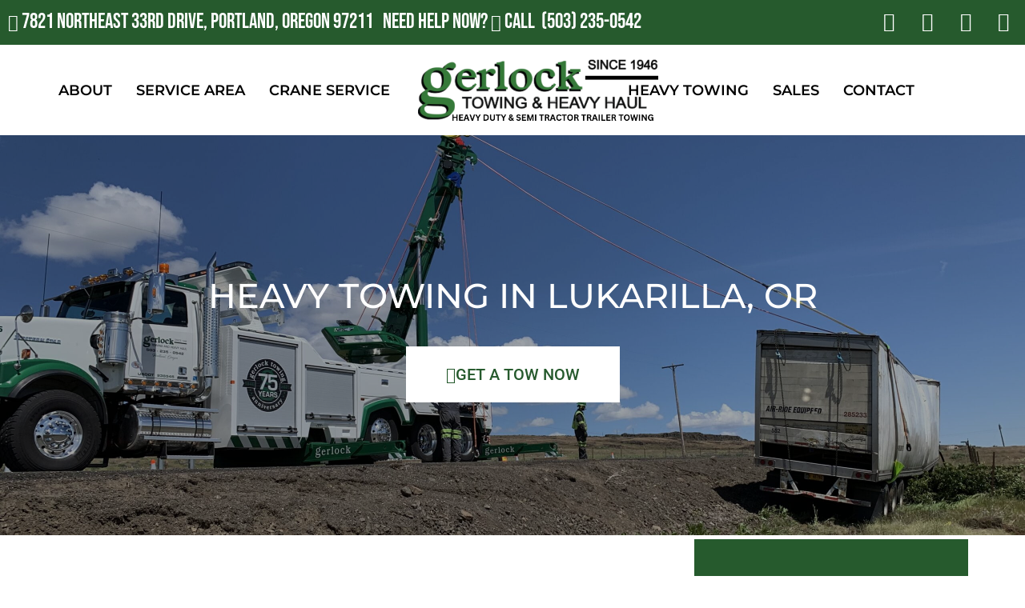

--- FILE ---
content_type: text/html; charset=UTF-8
request_url: https://gerlocktowing.com/heavy-towing-lukarilla/
body_size: 37990
content:
<!doctype html><html lang="en-US"><head><meta charset="UTF-8"><meta name="viewport" content="width=device-width, initial-scale=1"><link rel="profile" href="https://gmpg.org/xfn/11"><meta name='robots' content='index, follow, max-image-preview:large, max-snippet:-1, max-video-preview:-1' /><style>img:is([sizes="auto" i],[sizes^="auto," i]){contain-intrinsic-size:3000px 1500px}</style><title>24/7 Heavy Towing in Lukarilla, OR | Heavy Duty Recovery</title><meta name="description" content="Gerlock Towing offers 24/7 heavy duty towing &amp; heavy duty recovery services in Lukarilla, OR. Big rig, semi truck, tractor trailer &amp; more. (503) 235-0542." /><link rel="canonical" href="https://gerlocktowing.com/heavy-towing-lukarilla/" /><meta property="og:locale" content="en_US" /><meta property="og:type" content="article" /><meta property="og:title" content="24/7 Heavy Towing in Lukarilla, OR | Heavy Duty Recovery" /><meta property="og:description" content="Gerlock Towing offers 24/7 heavy duty towing &amp; heavy duty recovery services in Lukarilla, OR. Big rig, semi truck, tractor trailer &amp; more. (503) 235-0542." /><meta property="og:url" content="https://gerlocktowing.com/heavy-towing-lukarilla/" /><meta property="og:site_name" content="Gerlock Towing &amp; Heavy Haul - Heavy Duty &amp; Semi Tractor Trailer Towing" /><meta property="article:publisher" content="https://www.facebook.com/Gerlock-Towing-209953812376880/" /><meta property="og:image" content="https://santafetowservice.com/wp-content/uploads/2022/10/24-7-services-150x150-1.png" /><meta name="twitter:card" content="summary_large_image" /><meta name="twitter:site" content="@GerlockTowing" /><meta name="twitter:label1" content="Est. reading time" /><meta name="twitter:data1" content="1 minute" /> <script type="application/ld+json" class="yoast-schema-graph">{"@context":"https://schema.org","@graph":[{"@type":"WebPage","@id":"https://gerlocktowing.com/heavy-towing-lukarilla/","url":"https://gerlocktowing.com/heavy-towing-lukarilla/","name":"24/7 Heavy Towing in [location], OR | Heavy Duty Recovery","isPartOf":{"@id":"https://gerlocktowing.com/#website"},"primaryImageOfPage":{"@id":"https://gerlocktowing.com/heavy-towing-lukarilla/#primaryimage"},"image":{"@id":"https://gerlocktowing.com/heavy-towing-lukarilla/#primaryimage"},"thumbnailUrl":"https://santafetowservice.com/wp-content/uploads/2022/10/24-7-services-150x150-1.png","datePublished":"2023-01-05T14:14:37+00:00","description":"{spintax_heavy-meta-desc}","breadcrumb":{"@id":"https://gerlocktowing.com/heavy-towing-lukarilla/#breadcrumb"},"inLanguage":"en-US","potentialAction":[{"@type":"ReadAction","target":["https://gerlocktowing.com/heavy-towing-lukarilla/"]}]},{"@type":"ImageObject","inLanguage":"en-US","@id":"https://gerlocktowing.com/heavy-towing-lukarilla/#primaryimage","url":"https://santafetowservice.com/wp-content/uploads/2022/10/24-7-services-150x150-1.png","contentUrl":"https://santafetowservice.com/wp-content/uploads/2022/10/24-7-services-150x150-1.png"},{"@type":"BreadcrumbList","@id":"https://gerlocktowing.com/heavy-towing-lukarilla/#breadcrumb","itemListElement":[{"@type":"ListItem","position":1,"name":"Home","item":"https://gerlocktowing.com/"},{"@type":"ListItem","position":2,"name":"24/7 Heavy Towing in in [location], OR"}]},{"@type":"WebSite","@id":"https://gerlocktowing.com/#website","url":"https://gerlocktowing.com/","name":"Gerlock Towing & Heavy Haul","description":"The Largest Heavy Duty Towing Company in Portland, OR","publisher":{"@id":"https://gerlocktowing.com/#organization"},"potentialAction":[{"@type":"SearchAction","target":{"@type":"EntryPoint","urlTemplate":"https://gerlocktowing.com/?s={search_term_string}"},"query-input":{"@type":"PropertyValueSpecification","valueRequired":true,"valueName":"search_term_string"}}],"inLanguage":"en-US"},{"@type":"Organization","@id":"https://gerlocktowing.com/#organization","name":"Gerlock Towing & Heavy Haul","url":"https://gerlocktowing.com/","logo":{"@type":"ImageObject","inLanguage":"en-US","@id":"https://gerlocktowing.com/#/schema/logo/image/","url":"https://gerlocktowing.com/wp-content/uploads/2023/05/HEAVY-DUTY-SEMI-TRACTOR-TRAILER-TOWING-1.png","contentUrl":"https://gerlocktowing.com/wp-content/uploads/2023/05/HEAVY-DUTY-SEMI-TRACTOR-TRAILER-TOWING-1.png","width":1080,"height":337,"caption":"Gerlock Towing & Heavy Haul"},"image":{"@id":"https://gerlocktowing.com/#/schema/logo/image/"},"sameAs":["https://www.facebook.com/Gerlock-Towing-209953812376880/","https://x.com/GerlockTowing"]}]}</script> <link rel='dns-prefetch' href='//cdn.dni.nimbata.com' /><link rel='dns-prefetch' href='//www.googletagmanager.com' /><link rel="alternate" type="application/rss+xml" title="Gerlock Towing &amp; Heavy Haul - Heavy Duty &amp; Semi Tractor Trailer Towing &raquo; Feed" href="https://gerlocktowing.com/feed/" /><link rel="alternate" type="application/rss+xml" title="Gerlock Towing &amp; Heavy Haul - Heavy Duty &amp; Semi Tractor Trailer Towing &raquo; Comments Feed" href="https://gerlocktowing.com/comments/feed/" /><style id="litespeed-ccss">body,h1,html,li,p,ul{border:0;font-size:100%;font-style:inherit;font-weight:inherit;margin:0;outline:0;padding:0;vertical-align:baseline}html{-webkit-text-size-adjust:100%;-ms-text-size-adjust:100%}body{margin:0}nav{display:block}a{background-color:transparent}a,a:visited{text-decoration:none}img{border:0}svg:not(:root){overflow:hidden}button{color:inherit;font:inherit;margin:0}button{overflow:visible}button{text-transform:none}button{-webkit-appearance:button}button::-moz-focus-inner{border:0;padding:0}.ast-container{max-width:100%}.ast-container{margin-left:auto;margin-right:auto;padding-left:20px;padding-right:20px}h1{clear:both}h1{color:#808285;font-size:2em;line-height:1.2}html{box-sizing:border-box}*,:after,:before{box-sizing:inherit}body{color:#808285;background:#fff;font-style:normal}ul{margin:0 0 1.5em 3em}ul{list-style:disc}li>ul{margin-bottom:0;margin-left:1.5em}i{font-style:italic}img{height:auto;max-width:100%}button{color:#808285;font-weight:400;font-size:100%;margin:0;vertical-align:baseline}button{line-height:normal}button{border:1px solid;border-color:var(--ast-border-color);border-radius:2px;background:#e6e6e6;padding:.6em 1em .4em;color:#fff}a{color:#4169e1}.screen-reader-text{border:0;clip:rect(1px,1px,1px,1px);height:1px;margin:-1px;overflow:hidden;padding:0;position:absolute;width:1px;word-wrap:normal!important}body{-webkit-font-smoothing:antialiased;-moz-osx-font-smoothing:grayscale}body:not(.logged-in){position:relative}#page{position:relative}a{text-decoration:none}img{vertical-align:middle}p{margin-bottom:1.75em}body,button{line-height:1.85714285714286}body{background-color:#fff}#page{display:block}.main-navigation{height:100%;-js-display:inline-flex;display:inline-flex}.main-navigation ul{list-style:none;margin:0;padding-left:0;position:relative}.main-header-menu .menu-link{text-decoration:none;padding:0 1em;display:inline-block}.main-header-menu .menu-item{position:relative}.main-header-menu .sub-menu{width:240px;background:#fff;left:-999em;position:absolute;top:100%;z-index:99999;visibility:hidden}.main-header-menu .sub-menu .menu-link{padding:.9em 1em;display:block;word-wrap:break-word}.main-header-menu .sub-menu .menu-item:not(.menu-item-has-children) .menu-link .icon-arrow:first-of-type{display:none}#ast-desktop-header .main-header-menu .sub-menu .menu-item.menu-item-has-children>.menu-link .icon-arrow{display:none}#ast-desktop-header .main-header-menu .sub-menu .menu-item.menu-item-has-children>.menu-link .ast-header-navigation-arrow{position:absolute;right:.6em;top:50%;transform:translate(0,-50%) rotate(270deg)}#ast-desktop-header .main-header-menu .sub-menu .menu-item.menu-item-has-children>.menu-link .ast-header-navigation-arrow .icon-arrow{display:block}#ast-desktop-header .main-header-menu .sub-menu .menu-item.menu-item-has-children>.menu-link .ast-header-navigation-arrow .icon-arrow svg{margin:0}.main-header-menu .sub-menu .sub-menu{top:0}.submenu-with-border .sub-menu{border-width:1px;border-style:solid}.submenu-with-border .sub-menu .menu-link{border-width:0 0 1px;border-style:solid}.submenu-with-border .sub-menu .sub-menu{top:-2px}.ast-header-break-point .main-navigation{padding-left:0}.ast-header-break-point .main-navigation ul .menu-item .menu-link{padding:0 20px;display:inline-block;width:100%;border:0;border-bottom-width:1px;border-style:solid;border-color:var(--ast-border-color)}.ast-header-break-point .main-navigation ul .menu-item .menu-link .icon-arrow:first-of-type{margin-right:5px}.ast-header-break-point .main-navigation ul .sub-menu .menu-item:not(.menu-item-has-children) .menu-link .icon-arrow:first-of-type{display:inline}.ast-header-break-point .main-navigation .sub-menu .menu-item .menu-link{padding-left:30px}.ast-header-break-point .main-navigation .sub-menu .menu-item .menu-item .menu-link{padding-left:40px}.ast-header-break-point .main-header-menu{background-color:#f9f9f9;border-top-width:1px;border-style:solid;border-color:var(--ast-border-color)}.ast-header-break-point .main-header-menu .sub-menu{background-color:#f9f9f9;position:static;opacity:1;visibility:visible;border:0;width:auto}.ast-header-break-point .submenu-with-border .sub-menu{border:0}.ast-header-break-point .dropdown-menu-toggle{display:none}.ast-button-wrap{display:inline-block}.ast-button-wrap button{box-shadow:none;border:none}.ast-button-wrap .menu-toggle{padding:0;width:2.2em;height:2.1em;font-size:1.5em;font-weight:400;border-radius:2px;-webkit-font-smoothing:antialiased;-moz-osx-font-smoothing:grayscale;border-radius:2px;vertical-align:middle;line-height:1.85714285714286}.ast-button-wrap .menu-toggle.main-header-menu-toggle{padding:0 .5em;width:auto;text-align:center}.header-main-layout-1 .ast-main-header-bar-alignment{margin-left:auto}.site-navigation{height:100%}.ast-icon.icon-arrow svg{height:.6em;width:.6em;position:relative;margin-left:10px}.ast-header-break-point .main-header-bar-navigation{flex:auto}.ast-header-break-point .ast-main-header-bar-alignment{display:block;width:100%;flex:auto;order:4}.ast-header-break-point .ast-icon.icon-arrow svg{height:.85em;width:.95em;position:relative;margin-left:10px}.ast-icon svg{fill:currentColor}body{overflow-x:hidden}.widget{margin:0 0 2.8em}.widget:last-child{margin-bottom:0}.ast-builder-grid-row{display:grid;grid-template-columns:auto auto;align-items:center;grid-column-gap:20px;overflow-wrap:anywhere}.ast-builder-grid-row>.site-header-section{flex-wrap:nowrap}.ast-builder-grid-row.ast-grid-center-col-layout{grid-template-columns:1fr auto 1fr}.ast-builder-layout-element{align-items:center}.site-header-section{height:100%;min-height:0;align-items:center}.site-header-section .ast-main-header-bar-alignment{height:100%}.site-header-section>*{padding:0 10px}.site-header-section>div:first-child{padding-left:0}.site-header-section>div:last-child{padding-right:0}.site-header-section .ast-builder-menu{align-items:center}.ast-grid-right-center-section{justify-content:flex-start;flex-grow:1}.ast-grid-right-section{justify-content:flex-end}.ast-grid-left-center-section{justify-content:flex-end;flex-grow:1}.ast-logo-title-inline .ast-site-identity{padding:1em 0;-js-display:inline-flex;display:inline-flex;vertical-align:middle;align-items:center}.ast-grid-section-center{justify-content:center}.ast-grid-section-center .ast-site-identity>:first-child{text-align:center}.ast-builder-social-element{line-height:1;color:#3a3a3a;background:0 0;vertical-align:middle;margin-left:6px;margin-right:6px;justify-content:center;align-items:center}.ahfb-svg-iconset{-js-display:inline-flex;display:inline-flex;align-self:center}.ahfb-svg-iconset svg{width:17px;height:17px}.ast-builder-grid-row-container{display:grid;align-content:center}.main-header-bar .main-header-bar-navigation{height:100%}.ast-nav-menu .sub-menu{line-height:1.45}.ast-builder-menu .main-navigation{padding:0}.ast-builder-menu .main-navigation>ul{align-self:center}.ast-header-break-point #ast-mobile-header{display:block}.ast-header-break-point .main-header-bar-navigation{line-height:3}.ast-header-break-point .main-header-bar-navigation .menu-item-has-children>.ast-menu-toggle{display:inline-block;position:absolute;font-size:inherit;top:0;right:20px;-webkit-font-smoothing:antialiased;-moz-osx-font-smoothing:grayscale;padding:0 .907em;font-weight:400;line-height:inherit}.ast-header-break-point .main-header-bar-navigation .menu-item-has-children .sub-menu{display:none}.ast-header-break-point .ast-nav-menu .sub-menu{line-height:3}.ast-hfb-header.ast-header-break-point .main-header-bar-navigation{width:100%;margin:0}.menu-toggle .ast-close-svg{display:none}.ast-mobile-header-wrap .menu-toggle .mobile-menu-toggle-icon{-js-display:inline-flex;display:inline-flex;align-self:center}.ast-mobile-header-wrap .ast-button-wrap .menu-toggle.main-header-menu-toggle{-js-display:flex;display:flex;align-items:center;width:auto;height:auto}.menu-toggle .mobile-menu-toggle-icon{-js-display:inline-flex;display:inline-flex;align-self:center}.ast-button-wrap .menu-toggle.main-header-menu-toggle{padding:.5em;align-items:center;-js-display:flex;display:flex}.site-header{z-index:99;position:relative}.main-header-bar-wrap{position:relative}.main-header-bar{background-color:#fff;border-bottom-color:var(--ast-border-color);border-bottom-style:solid}.ast-header-break-point .main-header-bar{border:0}.ast-header-break-point .main-header-bar{border-bottom-color:var(--ast-border-color);border-bottom-style:solid}.main-header-bar{margin-left:auto;margin-right:auto}.site-branding{line-height:1;align-self:center}.ast-menu-toggle{display:none;background:0 0;color:inherit;border-style:dotted;border-color:transparent}.main-header-bar{z-index:4;position:relative}.main-header-bar .main-header-bar-navigation .sub-menu{line-height:1.45}.main-header-bar .main-header-bar-navigation .menu-item-has-children>.menu-link:after{line-height:normal}.ast-site-identity{padding:1em 0}.ast-header-break-point .site-header .main-header-bar-wrap .site-branding{flex:1;align-self:center}.ast-header-break-point .ast-site-identity{width:100%}.ast-header-break-point .main-header-bar{display:block;line-height:3}.ast-header-break-point .main-header-bar .main-header-bar-navigation{line-height:3}.ast-header-break-point .main-header-bar .main-header-bar-navigation .sub-menu{line-height:3}.ast-header-break-point .main-header-bar .main-header-bar-navigation .menu-item-has-children .sub-menu{display:none}.ast-header-break-point .main-header-bar .main-header-bar-navigation .menu-item-has-children>.ast-menu-toggle{display:inline-block;position:absolute;font-size:inherit;top:-1px;right:20px;-webkit-font-smoothing:antialiased;-moz-osx-font-smoothing:grayscale;padding:0 .907em;font-weight:400;line-height:inherit}.ast-header-break-point .main-header-bar .main-header-bar-navigation .main-header-menu{border-top-width:1px;border-style:solid;border-color:var(--ast-border-color)}.ast-header-break-point .main-navigation{display:block;width:100%}.ast-header-break-point .main-navigation ul ul{left:auto;right:auto}.ast-header-break-point .main-navigation .stack-on-mobile li{width:100%}.ast-header-break-point .main-header-bar-navigation{width:calc(100% + 40px);margin:0 -20px}.ast-header-break-point .main-header-menu ul ul{top:0}.ast-header-break-point .ast-builder-menu{width:100%}.ast-flex{-js-display:flex;display:flex;flex-wrap:wrap}.ast-inline-flex{-js-display:inline-flex;display:inline-flex;align-items:center;flex-wrap:wrap;align-content:center}.ast-flex-grow-1{flex-grow:1}:root{--ast-container-default-xlg-padding:6.67em;--ast-container-default-lg-padding:5.67em;--ast-container-default-slg-padding:4.34em;--ast-container-default-md-padding:3.34em;--ast-container-default-sm-padding:6.67em;--ast-container-default-xs-padding:2.4em;--ast-container-default-xxs-padding:1.4em;--ast-code-block-background:#eee;--ast-comment-inputs-background:#fafafa}html{font-size:106.25%}a{color:var(--ast-global-color-0)}body,button{font-family:'Lato',sans-serif;font-weight:inherit;font-size:17px;font-size:1rem;line-height:1.6em}h1{font-family:'Montserrat',sans-serif;font-weight:600}header .custom-logo-link img{max-width:300px}h1{font-size:40px;font-size:2.3529411764706rem;font-weight:600;font-family:'Montserrat',sans-serif;line-height:1.4em}body,h1{color:var(--ast-global-color-3)}.ast-single-post .elementor-button-wrapper .elementor-button{text-decoration:none}.ast-logo-title-inline .site-logo-img{padding-right:1em}.ast-page-builder-template .site-content>.ast-container{max-width:100%;padding:0}@media (max-width:921px){#ast-desktop-header{display:none}}@media (min-width:921px){#ast-mobile-header{display:none}}.menu-toggle,button{border-style:solid;border-top-width:0;border-right-width:0;border-left-width:0;border-bottom-width:0;color:#fff;border-color:var(--ast-global-color-0);background-color:var(--ast-global-color-0);padding-top:15px;padding-right:30px;padding-bottom:15px;padding-left:30px;font-family:inherit;font-weight:inherit;line-height:1em}@media (max-width:921px){.menu-toggle,button{padding-top:14px;padding-right:28px;padding-bottom:14px;padding-left:28px}}@media (max-width:544px){.menu-toggle,button{padding-top:12px;padding-right:24px;padding-bottom:12px;padding-left:24px}}@media (min-width:544px){.ast-container{max-width:100%}}body{background-color:var(--ast-global-color-4);background-image:none}@media (max-width:921px){h1{font-size:30px}}@media (max-width:544px){h1{font-size:30px}header .custom-logo-link img,.ast-header-break-point .site-branding img,.ast-header-break-point .custom-logo-link img{max-width:225px}}@media (max-width:921px){html{font-size:96.9%}}@media (max-width:544px){html{font-size:96.9%}}@media (min-width:922px){.ast-container{max-width:1240px}}@media (min-width:922px){.site-content .ast-container{display:flex}}@media (max-width:921px){.site-content .ast-container{flex-direction:column}}ul{margin-left:20px}:root{--ast-global-color-0:#265a2d;--ast-global-color-1:#3a3a3a;--ast-global-color-2:#3a3a3a;--ast-global-color-3:#4b4f58;--ast-global-color-4:#f5f5f5;--ast-global-color-5:#fff;--ast-global-color-6:#f2f5f7;--ast-global-color-7:#424242;--ast-global-color-8:#000}:root{--ast-border-color:#ddd}h1{color:var(--ast-global-color-2)}.ast-builder-layout-element[data-section=title_tagline]{display:flex}@media (max-width:921px){.ast-header-break-point .ast-builder-layout-element[data-section=title_tagline]{display:flex}}@media (max-width:544px){.ast-header-break-point .ast-builder-layout-element[data-section=title_tagline]{display:flex}}.ast-builder-menu-1{font-family:inherit;font-weight:600;text-transform:uppercase}.ast-builder-menu-1 .menu-item>.menu-link{font-size:18px;font-size:1.0588235294118rem;color:#000}.ast-builder-menu-1 .menu-item>.ast-menu-toggle{color:#000}.ast-builder-menu-1 .sub-menu{border-top-width:2px;border-bottom-width:0;border-right-width:0;border-left-width:0;border-color:var(--ast-global-color-0);border-style:solid}.ast-builder-menu-1 .main-header-menu>.menu-item>.sub-menu{margin-top:0}@media (max-width:921px){.ast-header-break-point .ast-builder-menu-1 .menu-item.menu-item-has-children>.ast-menu-toggle{top:0}.ast-builder-menu-1 .menu-item-has-children>.menu-link:after{content:unset}.ast-builder-menu-1 .main-header-menu>.menu-item>.sub-menu{margin-top:0}}@media (max-width:544px){.ast-header-break-point .ast-builder-menu-1 .menu-item.menu-item-has-children>.ast-menu-toggle{top:0}.ast-builder-menu-1 .main-header-menu>.menu-item>.sub-menu{margin-top:0}}.ast-builder-menu-1{display:flex}@media (max-width:921px){.ast-header-break-point .ast-builder-menu-1{display:flex}}@media (max-width:544px){.ast-header-break-point .ast-builder-menu-1{display:flex}}.ast-builder-menu-2{font-family:inherit;font-weight:600;text-transform:uppercase}.ast-builder-menu-2 .menu-item>.menu-link{font-size:18px;font-size:1.0588235294118rem;color:#000}.ast-builder-menu-2 .menu-item>.ast-menu-toggle{color:#000}.ast-builder-menu-2 .sub-menu{border-top-width:2px;border-bottom-width:0;border-right-width:0;border-left-width:0;border-color:var(--ast-global-color-0);border-style:solid}.ast-builder-menu-2 .main-header-menu>.menu-item>.sub-menu{margin-top:0}@media (max-width:921px){.ast-header-break-point .ast-builder-menu-2 .menu-item.menu-item-has-children>.ast-menu-toggle{top:0}.ast-builder-menu-2 .menu-item-has-children>.menu-link:after{content:unset}.ast-builder-menu-2 .main-header-menu>.menu-item>.sub-menu{margin-top:0}}@media (max-width:544px){.ast-header-break-point .ast-builder-menu-2 .menu-item.menu-item-has-children>.ast-menu-toggle{top:0}.ast-builder-menu-2 .main-header-menu>.menu-item>.sub-menu{margin-top:0}}.ast-builder-menu-2{display:flex}@media (max-width:921px){.ast-header-break-point .ast-builder-menu-2{display:flex}}@media (max-width:544px){.ast-header-break-point .ast-builder-menu-2{display:flex}}.ast-header-social-wrap .ast-builder-social-element:first-child{margin-left:0}.ast-header-social-wrap .ast-builder-social-element:last-child{margin-right:0}.ast-builder-social-element{line-height:1;color:#3a3a3a;background:0 0;vertical-align:middle;margin-left:6px;margin-right:6px;justify-content:center;align-items:center}.ast-builder-social-element{line-height:1;color:#3a3a3a;background:0 0;vertical-align:middle;margin-left:6px;margin-right:6px;justify-content:center;align-items:center}.ast-header-social-1-wrap .ast-builder-social-element{margin-left:10px;margin-right:10px}.ast-header-social-1-wrap .ast-builder-social-element svg{width:24px;height:24px}.ast-header-social-1-wrap .ast-social-color-type-custom svg{fill:#fff}.ast-builder-layout-element[data-section=section-hb-social-icons-1]{display:flex}@media (max-width:921px){.ast-header-break-point .ast-builder-layout-element[data-section=section-hb-social-icons-1]{display:flex}}@media (max-width:544px){.ast-header-break-point .ast-builder-layout-element[data-section=section-hb-social-icons-1]{display:flex}}.header-widget-area[data-section=sidebar-widgets-header-widget-1]{display:block}@media (max-width:921px){.ast-header-break-point .header-widget-area[data-section=sidebar-widgets-header-widget-1]{display:block}}@media (max-width:544px){.ast-header-break-point .header-widget-area[data-section=sidebar-widgets-header-widget-1]{display:block}}.header-widget-area[data-section=sidebar-widgets-header-widget-2]{display:block}@media (max-width:921px){.ast-header-break-point .header-widget-area[data-section=sidebar-widgets-header-widget-2]{display:block}}@media (max-width:544px){.ast-header-break-point .header-widget-area[data-section=sidebar-widgets-header-widget-2]{display:block}}.ast-builder-html-element p:first-child{margin-top:0}.ast-builder-html-element p:last-child{margin-bottom:0}.ast-header-social-wrap .ast-builder-social-element:first-child{margin-left:0}.ast-header-social-wrap .ast-builder-social-element:last-child{margin-right:0}.ast-builder-social-element{line-height:1;color:#3a3a3a;background:0 0;vertical-align:middle;margin-left:6px;margin-right:6px;justify-content:center;align-items:center}.ast-builder-social-element{line-height:1;color:#3a3a3a;background:0 0;vertical-align:middle;margin-left:6px;margin-right:6px;justify-content:center;align-items:center}.elementor-widget-heading .elementor-heading-title{margin:0}.elementor-page .ast-menu-toggle{color:unset!important;background:unset!important}.elementor-template-full-width .ast-container{display:block}.ast-header-break-point .main-header-bar{border-bottom-width:1px}@media (min-width:922px){.main-header-bar{border-bottom-width:1px}}.main-header-menu .menu-item{-js-display:flex;display:flex;-webkit-box-pack:center;-webkit-justify-content:center;-moz-box-pack:center;-ms-flex-pack:center;justify-content:center;-webkit-box-orient:vertical;-webkit-box-direction:normal;-webkit-flex-direction:column;-moz-box-orient:vertical;-moz-box-direction:normal;-ms-flex-direction:column;flex-direction:column}.main-header-menu>.menu-item>.menu-link{height:100%;-webkit-box-align:center;-webkit-align-items:center;-moz-box-align:center;-ms-flex-align:center;align-items:center;-js-display:flex;display:flex}.ast-header-break-point .main-navigation ul .menu-item .menu-link .icon-arrow:first-of-type svg{top:.2em;margin-top:0;margin-left:0;width:.65em;transform:translate(0,-2px) rotateZ(270deg)}.ast-mobile-popup-drawer .ast-mobile-popup-overlay{background-color:rgba(0,0,0,.4);position:fixed;top:0;right:0;bottom:0;left:0;visibility:hidden;opacity:0}.ast-mobile-popup-drawer .ast-mobile-popup-header{-js-display:flex;display:flex;justify-content:flex-end;min-height:calc(1.2em + 24px)}.ast-mobile-popup-drawer .ast-mobile-popup-header .menu-toggle-close{background:0 0;border:0;font-size:24px;line-height:1;padding:.6em;color:inherit;-js-display:flex;display:flex;box-shadow:none}.ast-mobile-popup-content>*{padding:10px 0;height:auto}.ast-mobile-popup-content>*:first-child{padding-top:10px}.ast-mobile-popup-content>.ast-builder-menu{padding-top:0}.ast-mobile-popup-content>*:last-child{padding-bottom:0}.ast-mobile-popup-drawer .main-header-bar-navigation .menu-item-has-children .sub-menu{display:none}.ast-mobile-popup-content .ast-builder-menu-mobile .main-header-menu,.ast-mobile-popup-content .ast-builder-menu-mobile .main-header-menu .sub-menu{background-color:transparent}.ast-mobile-popup-content .ast-icon svg{height:.85em;width:.95em;margin-top:15px}.ast-mobile-popup-drawer{position:fixed;top:0;bottom:0;left:-99999rem;right:99999rem;opacity:0}.ast-mobile-popup-drawer .ast-mobile-popup-inner{width:100%;transform:translateX(100%);max-width:90%;right:0;top:0;background:#fafafa;color:#3a3a3a;bottom:0;opacity:0;position:fixed;box-shadow:0 0 2rem 0 rgba(0,0,0,.1);-js-display:flex;display:flex;flex-direction:column;overflow-y:auto;overflow-x:hidden}.ast-mobile-popup-drawer .main-header-bar-navigation .menu-item-has-children>.ast-menu-toggle{right:calc(20px - .907em)}.ast-mobile-popup-content>*{padding-top:0;padding-bottom:0}.content-align-flex-start .ast-builder-layout-element{justify-content:flex-start}.content-align-flex-start .main-header-menu{text-align:left}.ast-mobile-header-wrap .ast-primary-header-bar,.ast-primary-header-bar .site-primary-header-wrap{min-height:70px}#masthead .ast-container{max-width:100%;padding-left:35px;padding-right:35px}@media (max-width:921px){#masthead .ast-mobile-header-wrap .ast-primary-header-bar{padding-left:20px;padding-right:20px}}.ast-header-break-point .ast-primary-header-bar{border-bottom-width:1px;border-bottom-color:#eaeaea;border-bottom-style:solid}@media (min-width:922px){.ast-primary-header-bar{border-bottom-width:1px;border-bottom-color:#eaeaea;border-bottom-style:solid}}.ast-primary-header-bar{background-color:#fff}.ast-primary-header-bar{display:block}@media (max-width:921px){.ast-header-break-point .ast-primary-header-bar{display:grid}}@media (max-width:544px){.ast-header-break-point .ast-primary-header-bar{display:grid}}[data-section=section-header-mobile-trigger] .ast-button-wrap .ast-mobile-menu-trigger-minimal{color:#265a2d;border:none;background:0 0}[data-section=section-header-mobile-trigger] .ast-button-wrap .mobile-menu-toggle-icon .ast-mobile-svg{width:30px;height:30px;fill:#265a2d}.ast-builder-menu-mobile .main-navigation .menu-item>.menu-link{font-weight:600;text-transform:uppercase}.ast-builder-menu-mobile .main-navigation .menu-item.menu-item-has-children>.ast-menu-toggle{top:0}.ast-builder-menu-mobile .main-navigation .menu-item-has-children>.menu-link:after{content:unset}.ast-hfb-header .ast-builder-menu-mobile .main-header-menu,.ast-hfb-header .ast-builder-menu-mobile .main-navigation .menu-item .menu-link,.ast-hfb-header .ast-builder-menu-mobile .main-navigation .menu-item .sub-menu .menu-link{border-style:none}.ast-builder-menu-mobile .main-navigation .menu-item.menu-item-has-children>.ast-menu-toggle{top:0}@media (max-width:921px){.ast-builder-menu-mobile .main-navigation .menu-item.menu-item-has-children>.ast-menu-toggle{top:0}.ast-builder-menu-mobile .main-navigation .menu-item-has-children>.menu-link:after{content:unset}}@media (max-width:544px){.ast-builder-menu-mobile .main-navigation{font-size:20px;font-size:1.1764705882353rem}.ast-builder-menu-mobile .main-navigation .main-header-menu .menu-item>.menu-link{color:#265a2d}.ast-builder-menu-mobile .main-navigation .menu-item>.ast-menu-toggle{color:#265a2d}.ast-builder-menu-mobile .main-navigation .menu-item.menu-item-has-children>.ast-menu-toggle{top:0}}.ast-builder-menu-mobile .main-navigation{display:block}@media (max-width:921px){.ast-header-break-point .ast-builder-menu-mobile .main-navigation{display:block}}@media (max-width:544px){.ast-header-break-point .ast-builder-menu-mobile .main-navigation{display:block}}.ast-above-header-bar .site-above-header-wrap{min-height:30px}.ast-above-header-bar{border-bottom-width:1px;border-bottom-color:#eaeaea;border-bottom-style:solid}.ast-above-header.ast-above-header-bar{background-color:#265a2d;background-image:none}.ast-header-break-point .ast-above-header-bar{background-color:#265a2d}.ast-above-header-bar{display:block}@media (max-width:921px){.ast-header-break-point .ast-above-header-bar{display:grid}}@media (max-width:544px){.ast-header-break-point .ast-above-header-bar{display:grid}}:root{--e-global-color-astglobalcolor0:#265a2d;--e-global-color-astglobalcolor1:#3a3a3a;--e-global-color-astglobalcolor2:#3a3a3a;--e-global-color-astglobalcolor3:#4b4f58;--e-global-color-astglobalcolor4:#f5f5f5;--e-global-color-astglobalcolor5:#fff;--e-global-color-astglobalcolor6:#f2f5f7;--e-global-color-astglobalcolor7:#424242;--e-global-color-astglobalcolor8:#000}ul{box-sizing:border-box}:root{--wp--preset--font-size--normal:16px;--wp--preset--font-size--huge:42px}.screen-reader-text{clip:rect(1px,1px,1px,1px);word-wrap:normal!important;border:0;-webkit-clip-path:inset(50%);clip-path:inset(50%);height:1px;margin:-1px;overflow:hidden;padding:0;position:absolute;width:1px}body{--wp--preset--color--black:#000;--wp--preset--color--cyan-bluish-gray:#abb8c3;--wp--preset--color--white:#fff;--wp--preset--color--pale-pink:#f78da7;--wp--preset--color--vivid-red:#cf2e2e;--wp--preset--color--luminous-vivid-orange:#ff6900;--wp--preset--color--luminous-vivid-amber:#fcb900;--wp--preset--color--light-green-cyan:#7bdcb5;--wp--preset--color--vivid-green-cyan:#00d084;--wp--preset--color--pale-cyan-blue:#8ed1fc;--wp--preset--color--vivid-cyan-blue:#0693e3;--wp--preset--color--vivid-purple:#9b51e0;--wp--preset--color--ast-global-color-0:var(--ast-global-color-0);--wp--preset--color--ast-global-color-1:var(--ast-global-color-1);--wp--preset--color--ast-global-color-2:var(--ast-global-color-2);--wp--preset--color--ast-global-color-3:var(--ast-global-color-3);--wp--preset--color--ast-global-color-4:var(--ast-global-color-4);--wp--preset--color--ast-global-color-5:var(--ast-global-color-5);--wp--preset--color--ast-global-color-6:var(--ast-global-color-6);--wp--preset--color--ast-global-color-7:var(--ast-global-color-7);--wp--preset--color--ast-global-color-8:var(--ast-global-color-8);--wp--preset--gradient--vivid-cyan-blue-to-vivid-purple:linear-gradient(135deg,rgba(6,147,227,1) 0%,#9b51e0 100%);--wp--preset--gradient--light-green-cyan-to-vivid-green-cyan:linear-gradient(135deg,#7adcb4 0%,#00d082 100%);--wp--preset--gradient--luminous-vivid-amber-to-luminous-vivid-orange:linear-gradient(135deg,rgba(252,185,0,1) 0%,rgba(255,105,0,1) 100%);--wp--preset--gradient--luminous-vivid-orange-to-vivid-red:linear-gradient(135deg,rgba(255,105,0,1) 0%,#cf2e2e 100%);--wp--preset--gradient--very-light-gray-to-cyan-bluish-gray:linear-gradient(135deg,#eee 0%,#a9b8c3 100%);--wp--preset--gradient--cool-to-warm-spectrum:linear-gradient(135deg,#4aeadc 0%,#9778d1 20%,#cf2aba 40%,#ee2c82 60%,#fb6962 80%,#fef84c 100%);--wp--preset--gradient--blush-light-purple:linear-gradient(135deg,#ffceec 0%,#9896f0 100%);--wp--preset--gradient--blush-bordeaux:linear-gradient(135deg,#fecda5 0%,#fe2d2d 50%,#6b003e 100%);--wp--preset--gradient--luminous-dusk:linear-gradient(135deg,#ffcb70 0%,#c751c0 50%,#4158d0 100%);--wp--preset--gradient--pale-ocean:linear-gradient(135deg,#fff5cb 0%,#b6e3d4 50%,#33a7b5 100%);--wp--preset--gradient--electric-grass:linear-gradient(135deg,#caf880 0%,#71ce7e 100%);--wp--preset--gradient--midnight:linear-gradient(135deg,#020381 0%,#2874fc 100%);--wp--preset--duotone--dark-grayscale:url('#wp-duotone-dark-grayscale');--wp--preset--duotone--grayscale:url('#wp-duotone-grayscale');--wp--preset--duotone--purple-yellow:url('#wp-duotone-purple-yellow');--wp--preset--duotone--blue-red:url('#wp-duotone-blue-red');--wp--preset--duotone--midnight:url('#wp-duotone-midnight');--wp--preset--duotone--magenta-yellow:url('#wp-duotone-magenta-yellow');--wp--preset--duotone--purple-green:url('#wp-duotone-purple-green');--wp--preset--duotone--blue-orange:url('#wp-duotone-blue-orange');--wp--preset--font-size--small:13px;--wp--preset--font-size--medium:20px;--wp--preset--font-size--large:36px;--wp--preset--font-size--x-large:42px;--wp--preset--spacing--20:.44rem;--wp--preset--spacing--30:.67rem;--wp--preset--spacing--40:1rem;--wp--preset--spacing--50:1.5rem;--wp--preset--spacing--60:2.25rem;--wp--preset--spacing--70:3.38rem;--wp--preset--spacing--80:5.06rem;--wp--preset--shadow--natural:6px 6px 9px rgba(0,0,0,.2);--wp--preset--shadow--deep:12px 12px 50px rgba(0,0,0,.4);--wp--preset--shadow--sharp:6px 6px 0px rgba(0,0,0,.2);--wp--preset--shadow--outlined:6px 6px 0px -3px rgba(255,255,255,1),6px 6px rgba(0,0,0,1);--wp--preset--shadow--crisp:6px 6px 0px rgba(0,0,0,1)}body{margin:0;--wp--style--global--content-size:var(--wp--custom--ast-content-width-size);--wp--style--global--wide-size:var(--wp--custom--ast-wide-width-size)}body{--wp--style--block-gap:24px}body{padding-top:0;padding-right:0;padding-bottom:0;padding-left:0}.screen-reader-text{position:absolute;top:-10000em;width:1px;height:1px;margin:-1px;padding:0;overflow:hidden;clip:rect(0,0,0,0);border:0}.elementor *,.elementor :after,.elementor :before{box-sizing:border-box}.elementor a{box-shadow:none;text-decoration:none}.elementor .elementor-background-overlay{height:100%;width:100%;top:0;left:0;position:absolute}.elementor-element{--flex-direction:initial;--flex-wrap:initial;--justify-content:initial;--align-items:initial;--align-content:initial;--gap:initial;--flex-basis:initial;--flex-grow:initial;--flex-shrink:initial;--order:initial;--align-self:initial;flex-basis:var(--flex-basis);flex-grow:var(--flex-grow);flex-shrink:var(--flex-shrink);order:var(--order);align-self:var(--align-self)}.elementor-align-center{text-align:center}.elementor-align-center .elementor-button{width:auto}:root{--page-title-display:block}.elementor-section{position:relative}.elementor-section .elementor-container{display:flex;margin-right:auto;margin-left:auto;position:relative}@media (max-width:1024px){.elementor-section .elementor-container{flex-wrap:wrap}}.elementor-section.elementor-section-boxed>.elementor-container{max-width:1140px}.elementor-section.elementor-section-items-middle>.elementor-container{align-items:center}.elementor-widget-wrap{position:relative;width:100%;flex-wrap:wrap;align-content:flex-start}.elementor:not(.elementor-bc-flex-widget) .elementor-widget-wrap{display:flex}.elementor-widget-wrap>.elementor-element{width:100%}.elementor-widget{position:relative}.elementor-widget:not(:last-child){margin-bottom:20px}.elementor-column{position:relative;min-height:1px;display:flex}.elementor-column-gap-default>.elementor-column>.elementor-element-populated{padding:10px}@media (min-width:768px){.elementor-column.elementor-col-100{width:100%}}@media (max-width:767px){.elementor-column{width:100%}}.elementor-button{display:inline-block;line-height:1;background-color:#69727d;font-size:15px;padding:12px 24px;border-radius:3px;color:#fff;fill:#fff;text-align:center}.elementor-button:visited{color:#fff}.elementor-button-content-wrapper{display:flex;justify-content:center}.elementor-button-icon{flex-grow:0;order:5}.elementor-button-text{flex-grow:1;order:10;display:inline-block}.elementor-button.elementor-size-xl{font-size:20px;padding:25px 50px;border-radius:6px}.elementor-button .elementor-align-icon-left{margin-right:5px;order:5}.elementor-button span{text-decoration:inherit}.elementor-element{--swiper-theme-color:#000;--swiper-navigation-size:44px;--swiper-pagination-bullet-size:6px;--swiper-pagination-bullet-horizontal-gap:6px}.elementor-kit-11{--e-global-color-primary:#265a2d;--e-global-color-secondary:#fff;--e-global-color-text:#000;--e-global-color-accent:#265a2d;--e-global-typography-primary-font-family:"Montserrat";--e-global-typography-primary-font-weight:600;--e-global-typography-primary-text-transform:uppercase;--e-global-typography-primary-line-height:1.25em;--e-global-typography-secondary-font-family:"Roboto Slab";--e-global-typography-secondary-font-weight:400;--e-global-typography-secondary-line-height:1.25em;--e-global-typography-text-font-family:"Roboto";--e-global-typography-text-font-weight:400;--e-global-typography-text-line-height:1.5em;--e-global-typography-accent-font-family:"Roboto";--e-global-typography-accent-font-weight:500}.elementor-kit-11 a{color:var(--e-global-color-accent)}.elementor-section.elementor-section-boxed>.elementor-container{max-width:1140px}.elementor-widget:not(:last-child){margin-bottom:20px}.elementor-element{--widgets-spacing:20px}@media (max-width:1024px){.elementor-section.elementor-section-boxed>.elementor-container{max-width:1024px}}@media (max-width:767px){.elementor-section.elementor-section-boxed>.elementor-container{max-width:767px}}.elementor-widget-heading .elementor-heading-title{color:var(--e-global-color-primary);font-family:var(--e-global-typography-primary-font-family),Sans-serif;font-weight:var(--e-global-typography-primary-font-weight);text-transform:var(--e-global-typography-primary-text-transform);line-height:var(--e-global-typography-primary-line-height)}.elementor-widget-button .elementor-button{font-family:var(--e-global-typography-accent-font-family),Sans-serif;font-weight:var(--e-global-typography-accent-font-weight);background-color:var(--e-global-color-accent)}@media (max-width:1024px){.elementor-widget-heading .elementor-heading-title{line-height:var(--e-global-typography-primary-line-height)}}@media (max-width:767px){.elementor-widget-heading .elementor-heading-title{line-height:var(--e-global-typography-primary-line-height)}}.elementor-5644 .elementor-element.elementor-element-19e84a2d>.elementor-container{min-height:500px}.elementor-5644 .elementor-element.elementor-element-19e84a2d:not(.elementor-motion-effects-element-type-background){background-image:url("https://gerlocktowing.com/wp-content/uploads/2022/05/gerlock-towing-img_7358-scaled.jpg");background-position:center center;background-repeat:no-repeat;background-size:cover}.elementor-5644 .elementor-element.elementor-element-19e84a2d>.elementor-background-overlay{background-color:var(--e-global-color-astglobalcolor8);opacity:.35}.elementor-5644 .elementor-element.elementor-element-19e84a2d{border-style:solid;border-width:0 0 5px;border-color:var(--e-global-color-secondary)}.elementor-5644 .elementor-element.elementor-element-142396bd{text-align:center}.elementor-5644 .elementor-element.elementor-element-142396bd .elementor-heading-title{color:#fff;font-family:var(--e-global-typography-primary-font-family),Sans-serif;font-weight:var(--e-global-typography-primary-font-weight);text-transform:var(--e-global-typography-primary-text-transform);line-height:var(--e-global-typography-primary-line-height)}.elementor-5644 .elementor-element.elementor-element-624c6ff4 .elementor-button{background-color:var(--e-global-color-secondary);border-radius:0}@media (max-width:1024px){.elementor-5644 .elementor-element.elementor-element-142396bd .elementor-heading-title{line-height:var(--e-global-typography-primary-line-height)}}@media (max-width:767px){.elementor-5644 .elementor-element.elementor-element-19e84a2d>.elementor-container{min-height:300px}.elementor-5644 .elementor-element.elementor-element-142396bd .elementor-heading-title{line-height:var(--e-global-typography-primary-line-height)}}.fas{-moz-osx-font-smoothing:grayscale;-webkit-font-smoothing:antialiased;display:inline-block;font-style:normal;font-variant:normal;text-rendering:auto;line-height:1}.fa-map-marker-alt:before{content:"\f3c5"}.fa-phone-alt:before{content:"\f879"}.fas{font-family:"Font Awesome 5 Free";font-weight:900}.site-footer a{color:#fff}.ast-builder-html-element p{display:none}.cfv{display:none}@media (max-width:768px){.cfv{display:block;position:fixed;bottom:0;width:100%;margin:0!important;left:0;z-index:9999;padding:8px}.cfv a{display:block;width:100%;max-width:100%!important;line-height:1;padding:17px;z-index:99999}}.us-btn-style_3{font-family:open sans,sans-serif;font-weight:600;font-style:normal;text-transform:none;letter-spacing:0;border-radius:.4em;padding:.75em 3.1em;background:linear-gradient(to top,#265a2d 0%,#265a2d 100%);border:2px solid #fff;color:#fff!important;box-shadow:0 0 0 rgba(0,0,0,.2)}.w-btn{padding:.8em 1.8em}.w-btn{display:inline-block;vertical-align:top;text-align:center;line-height:1.2;position:relative}.whiterail-h1 h1{color:#fff!important}.service-areas p{display:none}#ast-hf-mobile-menu .ast-menu-toggle{color:#265a2d!important}.elementor-heading-title{padding:0;margin:0;line-height:1}</style><script>!function(a){"use strict";var b=function(b,c,d){function e(a){return h.body?a():void setTimeout(function(){e(a)})}function f(){i.addEventListener&&i.removeEventListener("load",f),i.media=d||"all"}var g,h=a.document,i=h.createElement("link");if(c)g=c;else{var j=(h.body||h.getElementsByTagName("head")[0]).childNodes;g=j[j.length-1]}var k=h.styleSheets;i.rel="stylesheet",i.href=b,i.media="only x",e(function(){g.parentNode.insertBefore(i,c?g:g.nextSibling)});var l=function(a){for(var b=i.href,c=k.length;c--;)if(k[c].href===b)return a();setTimeout(function(){l(a)})};return i.addEventListener&&i.addEventListener("load",f),i.onloadcssdefined=l,l(f),i};"undefined"!=typeof exports?exports.loadCSS=b:a.loadCSS=b}("undefined"!=typeof global?global:this);!function(a){if(a.loadCSS){var b=loadCSS.relpreload={};if(b.support=function(){try{return a.document.createElement("link").relList.supports("preload")}catch(b){return!1}},b.poly=function(){for(var b=a.document.getElementsByTagName("link"),c=0;c<b.length;c++){var d=b[c];"preload"===d.rel&&"style"===d.getAttribute("as")&&(a.loadCSS(d.href,d,d.getAttribute("media")),d.rel=null)}},!b.support()){b.poly();var c=a.setInterval(b.poly,300);a.addEventListener&&a.addEventListener("load",function(){b.poly(),a.clearInterval(c)}),a.attachEvent&&a.attachEvent("onload",function(){a.clearInterval(c)})}}}(this);</script><link rel="preload" as="image" href="https://santafetowservice.com/wp-content/uploads/2022/10/24-7-services-150x150-1.png"><link data-optimized="1" data-asynced="1" as="style" onload="this.onload=null;this.rel='stylesheet'"  rel='preload' id='premium-addons-css' href='https://gerlocktowing.com/wp-content/litespeed/css/98d92c0686486d43cb2f09c4dbbba682.css?ver=41da2' media='all' /><style id='global-styles-inline-css'>:root{--wp--preset--aspect-ratio--square:1;--wp--preset--aspect-ratio--4-3:4/3;--wp--preset--aspect-ratio--3-4:3/4;--wp--preset--aspect-ratio--3-2:3/2;--wp--preset--aspect-ratio--2-3:2/3;--wp--preset--aspect-ratio--16-9:16/9;--wp--preset--aspect-ratio--9-16:9/16;--wp--preset--color--black:#000000;--wp--preset--color--cyan-bluish-gray:#abb8c3;--wp--preset--color--white:#ffffff;--wp--preset--color--pale-pink:#f78da7;--wp--preset--color--vivid-red:#cf2e2e;--wp--preset--color--luminous-vivid-orange:#ff6900;--wp--preset--color--luminous-vivid-amber:#fcb900;--wp--preset--color--light-green-cyan:#7bdcb5;--wp--preset--color--vivid-green-cyan:#00d084;--wp--preset--color--pale-cyan-blue:#8ed1fc;--wp--preset--color--vivid-cyan-blue:#0693e3;--wp--preset--color--vivid-purple:#9b51e0;--wp--preset--gradient--vivid-cyan-blue-to-vivid-purple:linear-gradient(135deg,rgba(6,147,227,1) 0%,rgb(155,81,224) 100%);--wp--preset--gradient--light-green-cyan-to-vivid-green-cyan:linear-gradient(135deg,rgb(122,220,180) 0%,rgb(0,208,130) 100%);--wp--preset--gradient--luminous-vivid-amber-to-luminous-vivid-orange:linear-gradient(135deg,rgba(252,185,0,1) 0%,rgba(255,105,0,1) 100%);--wp--preset--gradient--luminous-vivid-orange-to-vivid-red:linear-gradient(135deg,rgba(255,105,0,1) 0%,rgb(207,46,46) 100%);--wp--preset--gradient--very-light-gray-to-cyan-bluish-gray:linear-gradient(135deg,rgb(238,238,238) 0%,rgb(169,184,195) 100%);--wp--preset--gradient--cool-to-warm-spectrum:linear-gradient(135deg,rgb(74,234,220) 0%,rgb(151,120,209) 20%,rgb(207,42,186) 40%,rgb(238,44,130) 60%,rgb(251,105,98) 80%,rgb(254,248,76) 100%);--wp--preset--gradient--blush-light-purple:linear-gradient(135deg,rgb(255,206,236) 0%,rgb(152,150,240) 100%);--wp--preset--gradient--blush-bordeaux:linear-gradient(135deg,rgb(254,205,165) 0%,rgb(254,45,45) 50%,rgb(107,0,62) 100%);--wp--preset--gradient--luminous-dusk:linear-gradient(135deg,rgb(255,203,112) 0%,rgb(199,81,192) 50%,rgb(65,88,208) 100%);--wp--preset--gradient--pale-ocean:linear-gradient(135deg,rgb(255,245,203) 0%,rgb(182,227,212) 50%,rgb(51,167,181) 100%);--wp--preset--gradient--electric-grass:linear-gradient(135deg,rgb(202,248,128) 0%,rgb(113,206,126) 100%);--wp--preset--gradient--midnight:linear-gradient(135deg,rgb(2,3,129) 0%,rgb(40,116,252) 100%);--wp--preset--font-size--small:13px;--wp--preset--font-size--medium:20px;--wp--preset--font-size--large:36px;--wp--preset--font-size--x-large:42px;--wp--preset--spacing--20:0.44rem;--wp--preset--spacing--30:0.67rem;--wp--preset--spacing--40:1rem;--wp--preset--spacing--50:1.5rem;--wp--preset--spacing--60:2.25rem;--wp--preset--spacing--70:3.38rem;--wp--preset--spacing--80:5.06rem;--wp--preset--shadow--natural:6px 6px 9px rgba(0, 0, 0, 0.2);--wp--preset--shadow--deep:12px 12px 50px rgba(0, 0, 0, 0.4);--wp--preset--shadow--sharp:6px 6px 0px rgba(0, 0, 0, 0.2);--wp--preset--shadow--outlined:6px 6px 0px -3px rgba(255, 255, 255, 1), 6px 6px rgba(0, 0, 0, 1);--wp--preset--shadow--crisp:6px 6px 0px rgba(0, 0, 0, 1)}:root{--wp--style--global--content-size:800px;--wp--style--global--wide-size:1200px}:where(body){margin:0}.wp-site-blocks>.alignleft{float:left;margin-right:2em}.wp-site-blocks>.alignright{float:right;margin-left:2em}.wp-site-blocks>.aligncenter{justify-content:center;margin-left:auto;margin-right:auto}:where(.wp-site-blocks)>*{margin-block-start:24px;margin-block-end:0}:where(.wp-site-blocks)>:first-child{margin-block-start:0}:where(.wp-site-blocks)>:last-child{margin-block-end:0}:root{--wp--style--block-gap:24px}:root :where(.is-layout-flow)>:first-child{margin-block-start:0}:root :where(.is-layout-flow)>:last-child{margin-block-end:0}:root :where(.is-layout-flow)>*{margin-block-start:24px;margin-block-end:0}:root :where(.is-layout-constrained)>:first-child{margin-block-start:0}:root :where(.is-layout-constrained)>:last-child{margin-block-end:0}:root :where(.is-layout-constrained)>*{margin-block-start:24px;margin-block-end:0}:root :where(.is-layout-flex){gap:24px}:root :where(.is-layout-grid){gap:24px}.is-layout-flow>.alignleft{float:left;margin-inline-start:0;margin-inline-end:2em}.is-layout-flow>.alignright{float:right;margin-inline-start:2em;margin-inline-end:0}.is-layout-flow>.aligncenter{margin-left:auto!important;margin-right:auto!important}.is-layout-constrained>.alignleft{float:left;margin-inline-start:0;margin-inline-end:2em}.is-layout-constrained>.alignright{float:right;margin-inline-start:2em;margin-inline-end:0}.is-layout-constrained>.aligncenter{margin-left:auto!important;margin-right:auto!important}.is-layout-constrained>:where(:not(.alignleft):not(.alignright):not(.alignfull)){max-width:var(--wp--style--global--content-size);margin-left:auto!important;margin-right:auto!important}.is-layout-constrained>.alignwide{max-width:var(--wp--style--global--wide-size)}body .is-layout-flex{display:flex}.is-layout-flex{flex-wrap:wrap;align-items:center}.is-layout-flex>:is(*,div){margin:0}body .is-layout-grid{display:grid}.is-layout-grid>:is(*,div){margin:0}body{padding-top:0;padding-right:0;padding-bottom:0;padding-left:0}a:where(:not(.wp-element-button)){text-decoration:underline}:root :where(.wp-element-button,.wp-block-button__link){background-color:#32373c;border-width:0;color:#fff;font-family:inherit;font-size:inherit;line-height:inherit;padding:calc(0.667em + 2px) calc(1.333em + 2px);text-decoration:none}.has-black-color{color:var(--wp--preset--color--black)!important}.has-cyan-bluish-gray-color{color:var(--wp--preset--color--cyan-bluish-gray)!important}.has-white-color{color:var(--wp--preset--color--white)!important}.has-pale-pink-color{color:var(--wp--preset--color--pale-pink)!important}.has-vivid-red-color{color:var(--wp--preset--color--vivid-red)!important}.has-luminous-vivid-orange-color{color:var(--wp--preset--color--luminous-vivid-orange)!important}.has-luminous-vivid-amber-color{color:var(--wp--preset--color--luminous-vivid-amber)!important}.has-light-green-cyan-color{color:var(--wp--preset--color--light-green-cyan)!important}.has-vivid-green-cyan-color{color:var(--wp--preset--color--vivid-green-cyan)!important}.has-pale-cyan-blue-color{color:var(--wp--preset--color--pale-cyan-blue)!important}.has-vivid-cyan-blue-color{color:var(--wp--preset--color--vivid-cyan-blue)!important}.has-vivid-purple-color{color:var(--wp--preset--color--vivid-purple)!important}.has-black-background-color{background-color:var(--wp--preset--color--black)!important}.has-cyan-bluish-gray-background-color{background-color:var(--wp--preset--color--cyan-bluish-gray)!important}.has-white-background-color{background-color:var(--wp--preset--color--white)!important}.has-pale-pink-background-color{background-color:var(--wp--preset--color--pale-pink)!important}.has-vivid-red-background-color{background-color:var(--wp--preset--color--vivid-red)!important}.has-luminous-vivid-orange-background-color{background-color:var(--wp--preset--color--luminous-vivid-orange)!important}.has-luminous-vivid-amber-background-color{background-color:var(--wp--preset--color--luminous-vivid-amber)!important}.has-light-green-cyan-background-color{background-color:var(--wp--preset--color--light-green-cyan)!important}.has-vivid-green-cyan-background-color{background-color:var(--wp--preset--color--vivid-green-cyan)!important}.has-pale-cyan-blue-background-color{background-color:var(--wp--preset--color--pale-cyan-blue)!important}.has-vivid-cyan-blue-background-color{background-color:var(--wp--preset--color--vivid-cyan-blue)!important}.has-vivid-purple-background-color{background-color:var(--wp--preset--color--vivid-purple)!important}.has-black-border-color{border-color:var(--wp--preset--color--black)!important}.has-cyan-bluish-gray-border-color{border-color:var(--wp--preset--color--cyan-bluish-gray)!important}.has-white-border-color{border-color:var(--wp--preset--color--white)!important}.has-pale-pink-border-color{border-color:var(--wp--preset--color--pale-pink)!important}.has-vivid-red-border-color{border-color:var(--wp--preset--color--vivid-red)!important}.has-luminous-vivid-orange-border-color{border-color:var(--wp--preset--color--luminous-vivid-orange)!important}.has-luminous-vivid-amber-border-color{border-color:var(--wp--preset--color--luminous-vivid-amber)!important}.has-light-green-cyan-border-color{border-color:var(--wp--preset--color--light-green-cyan)!important}.has-vivid-green-cyan-border-color{border-color:var(--wp--preset--color--vivid-green-cyan)!important}.has-pale-cyan-blue-border-color{border-color:var(--wp--preset--color--pale-cyan-blue)!important}.has-vivid-cyan-blue-border-color{border-color:var(--wp--preset--color--vivid-cyan-blue)!important}.has-vivid-purple-border-color{border-color:var(--wp--preset--color--vivid-purple)!important}.has-vivid-cyan-blue-to-vivid-purple-gradient-background{background:var(--wp--preset--gradient--vivid-cyan-blue-to-vivid-purple)!important}.has-light-green-cyan-to-vivid-green-cyan-gradient-background{background:var(--wp--preset--gradient--light-green-cyan-to-vivid-green-cyan)!important}.has-luminous-vivid-amber-to-luminous-vivid-orange-gradient-background{background:var(--wp--preset--gradient--luminous-vivid-amber-to-luminous-vivid-orange)!important}.has-luminous-vivid-orange-to-vivid-red-gradient-background{background:var(--wp--preset--gradient--luminous-vivid-orange-to-vivid-red)!important}.has-very-light-gray-to-cyan-bluish-gray-gradient-background{background:var(--wp--preset--gradient--very-light-gray-to-cyan-bluish-gray)!important}.has-cool-to-warm-spectrum-gradient-background{background:var(--wp--preset--gradient--cool-to-warm-spectrum)!important}.has-blush-light-purple-gradient-background{background:var(--wp--preset--gradient--blush-light-purple)!important}.has-blush-bordeaux-gradient-background{background:var(--wp--preset--gradient--blush-bordeaux)!important}.has-luminous-dusk-gradient-background{background:var(--wp--preset--gradient--luminous-dusk)!important}.has-pale-ocean-gradient-background{background:var(--wp--preset--gradient--pale-ocean)!important}.has-electric-grass-gradient-background{background:var(--wp--preset--gradient--electric-grass)!important}.has-midnight-gradient-background{background:var(--wp--preset--gradient--midnight)!important}.has-small-font-size{font-size:var(--wp--preset--font-size--small)!important}.has-medium-font-size{font-size:var(--wp--preset--font-size--medium)!important}.has-large-font-size{font-size:var(--wp--preset--font-size--large)!important}.has-x-large-font-size{font-size:var(--wp--preset--font-size--x-large)!important}:root :where(.wp-block-pullquote){font-size:1.5em;line-height:1.6}</style><link data-optimized="1" data-asynced="1" as="style" onload="this.onload=null;this.rel='stylesheet'"  rel='preload' id='hello-elementor-css' href='https://gerlocktowing.com/wp-content/litespeed/css/3a40758808032c686d241494ceeac633.css?ver=a6015' media='all' /><link data-optimized="1" data-asynced="1" as="style" onload="this.onload=null;this.rel='stylesheet'"  rel='preload' id='hello-elementor-theme-style-css' href='https://gerlocktowing.com/wp-content/litespeed/css/b1ffe4e25bcbe5f6e06697793d27a772.css?ver=0bece' media='all' /><link data-optimized="1" data-asynced="1" as="style" onload="this.onload=null;this.rel='stylesheet'"  rel='preload' id='hello-elementor-header-footer-css' href='https://gerlocktowing.com/wp-content/litespeed/css/d1f2d98f4a10fcc5f00146d049fc0d4d.css?ver=b5163' media='all' /><link data-optimized="1" data-asynced="1" as="style" onload="this.onload=null;this.rel='stylesheet'"  rel='preload' id='elementor-frontend-css' href='https://gerlocktowing.com/wp-content/litespeed/css/1bc54fd21dc233ea556e5cbdc7bd9c47.css?ver=b50c1' media='all' /><link data-optimized="1" data-asynced="1" as="style" onload="this.onload=null;this.rel='stylesheet'"  rel='preload' id='elementor-post-11-css' href='https://gerlocktowing.com/wp-content/litespeed/css/eeb833c71a5321dc3c839b9ae98f84cd.css?ver=be899' media='all' /><link data-optimized="1" data-asynced="1" as="style" onload="this.onload=null;this.rel='stylesheet'"  rel='preload' id='widget-animated-headline-css' href='https://gerlocktowing.com/wp-content/litespeed/css/7b33883b1d5c4125f49fbf5b14c80bbb.css?ver=d9cd9' media='all' /><link data-optimized="1" data-asynced="1" as="style" onload="this.onload=null;this.rel='stylesheet'"  rel='preload' id='widget-social-icons-css' href='https://gerlocktowing.com/wp-content/litespeed/css/3a6865854eb047a4167ba676074932ff.css?ver=0a7b4' media='all' /><link data-optimized="1" data-asynced="1" as="style" onload="this.onload=null;this.rel='stylesheet'"  rel='preload' id='e-apple-webkit-css' href='https://gerlocktowing.com/wp-content/litespeed/css/5189076b2a368fa30df40d987d7de96a.css?ver=3046a' media='all' /><link data-optimized="1" data-asynced="1" as="style" onload="this.onload=null;this.rel='stylesheet'"  rel='preload' id='widget-nav-menu-css' href='https://gerlocktowing.com/wp-content/litespeed/css/3b2802e8444693d1fb191a1b805a2053.css?ver=380f3' media='all' /><link data-optimized="1" data-asynced="1" as="style" onload="this.onload=null;this.rel='stylesheet'"  rel='preload' id='widget-image-css' href='https://gerlocktowing.com/wp-content/litespeed/css/bc78b5659c19fcd7fb7f02cef3796da7.css?ver=773a9' media='all' /><link data-optimized="1" data-asynced="1" as="style" onload="this.onload=null;this.rel='stylesheet'"  rel='preload' id='e-sticky-css' href='https://gerlocktowing.com/wp-content/litespeed/css/4fa69d07de5f1eac9660a2656cd2a7ad.css?ver=6c5eb' media='all' /><link data-optimized="1" data-asynced="1" as="style" onload="this.onload=null;this.rel='stylesheet'"  rel='preload' id='widget-icon-list-css' href='https://gerlocktowing.com/wp-content/litespeed/css/8395f0f0a34290d92fc4c87a917d2b67.css?ver=efdc5' media='all' /><link data-optimized="1" data-asynced="1" as="style" onload="this.onload=null;this.rel='stylesheet'"  rel='preload' id='widget-heading-css' href='https://gerlocktowing.com/wp-content/litespeed/css/aa24d7269796538c51ead15ed0df41aa.css?ver=0f4ec' media='all' /><link data-optimized="1" data-asynced="1" as="style" onload="this.onload=null;this.rel='stylesheet'"  rel='preload' id='elementor-icons-css' href='https://gerlocktowing.com/wp-content/litespeed/css/60de125ae53404089ced927cfd4c5418.css?ver=c9a0c' media='all' /><link data-optimized="1" data-asynced="1" as="style" onload="this.onload=null;this.rel='stylesheet'"  rel='preload' id='elementor-post-5644-css' href='https://gerlocktowing.com/wp-content/litespeed/css/3da531eb4963eb799cda664ffae03453.css?ver=d4806' media='all' /><link data-optimized="1" data-asynced="1" as="style" onload="this.onload=null;this.rel='stylesheet'"  rel='preload' id='elementor-post-8152-css' href='https://gerlocktowing.com/wp-content/litespeed/css/39c173118d7991b11e5fa49b47de6fa6.css?ver=18a05' media='all' /><link data-optimized="1" data-asynced="1" as="style" onload="this.onload=null;this.rel='stylesheet'"  rel='preload' id='elementor-post-8147-css' href='https://gerlocktowing.com/wp-content/litespeed/css/179e6646ca13948efc812cdb8b8b9440.css?ver=62a5e' media='all' /><link data-optimized="1" data-asynced="1" as="style" onload="this.onload=null;this.rel='stylesheet'"  rel='preload' id='elementor-post-8149-css' href='https://gerlocktowing.com/wp-content/litespeed/css/73bf12851085cfc83ca7a18c95ba7f9c.css?ver=d3886' media='all' /><link data-optimized="1" data-asynced="1" as="style" onload="this.onload=null;this.rel='stylesheet'"  rel='preload' id='eael-general-css' href='https://gerlocktowing.com/wp-content/litespeed/css/48e5fde3f3a7a5addc3fa631def9d251.css?ver=6e0b1' media='all' /><link data-optimized="1" data-asynced="1" as="style" onload="this.onload=null;this.rel='stylesheet'"  rel='preload' id='elementor-gf-local-montserrat-css' href='https://gerlocktowing.com/wp-content/litespeed/css/ed666c86a8699852b0c526d87bde3e44.css?ver=43d10' media='all' /><link data-optimized="1" data-asynced="1" as="style" onload="this.onload=null;this.rel='stylesheet'"  rel='preload' id='elementor-gf-local-robotoslab-css' href='https://gerlocktowing.com/wp-content/litespeed/css/d62d0364037ca1397354f515ad5338bf.css?ver=e5b55' media='all' /><link data-optimized="1" data-asynced="1" as="style" onload="this.onload=null;this.rel='stylesheet'"  rel='preload' id='elementor-gf-local-roboto-css' href='https://gerlocktowing.com/wp-content/litespeed/css/d9efa56fe4facc255e48c56c59a7d011.css?ver=77543' media='all' /><link data-optimized="1" data-asynced="1" as="style" onload="this.onload=null;this.rel='stylesheet'"  rel='preload' id='elementor-gf-local-barlow-css' href='https://gerlocktowing.com/wp-content/litespeed/css/d2ade22c6134fb0eff4b8e5656a5e361.css?ver=de7c9' media='all' /><link data-optimized="1" data-asynced="1" as="style" onload="this.onload=null;this.rel='stylesheet'"  rel='preload' id='elementor-gf-local-bebasneue-css' href='https://gerlocktowing.com/wp-content/litespeed/css/a6e59912a218c468e096fd6a2c4cdc88.css?ver=e83c5' media='all' /><link data-optimized="1" data-asynced="1" as="style" onload="this.onload=null;this.rel='stylesheet'"  rel='preload' id='elementor-icons-shared-0-css' href='https://gerlocktowing.com/wp-content/litespeed/css/13ef062ec9b5568850e1274fc7167e9a.css?ver=f756a' media='all' /><link data-optimized="1" data-asynced="1" as="style" onload="this.onload=null;this.rel='stylesheet'"  rel='preload' id='elementor-icons-fa-solid-css' href='https://gerlocktowing.com/wp-content/litespeed/css/2369a7b6ece2b1e10ab5ed2e6151394d.css?ver=c98b1' media='all' /><link data-optimized="1" data-asynced="1" as="style" onload="this.onload=null;this.rel='stylesheet'"  rel='preload' id='elementor-icons-fa-brands-css' href='https://gerlocktowing.com/wp-content/litespeed/css/1edb599cf0339a34865f8c026362c63a.css?ver=86486' media='all' /><link data-optimized="1" data-asynced="1" as="style" onload="this.onload=null;this.rel='stylesheet'"  rel='preload' id='elementor-icons-fa-regular-css' href='https://gerlocktowing.com/wp-content/litespeed/css/49efc314b633efa1de211931f7f4f57e.css?ver=e8764' media='all' /> <script id="wpgmza_data-js-extra">var wpgmza_google_api_status = {"message":"Enqueued","code":"ENQUEUED"};</script> <script data-optimized="1" src="https://gerlocktowing.com/wp-content/litespeed/js/a06e6143689355eafd1f4566226e1f00.js?ver=948c0" id="wpgmza_data-js"></script> <script data-optimized="1" src="https://gerlocktowing.com/wp-content/litespeed/js/330bdc31d853d3b3df4cf43074d08fa4.js?ver=7ba39" id="jquery-core-js"></script> <script data-optimized="1" src="https://gerlocktowing.com/wp-content/litespeed/js/d73876107d321e7d6eef0ca12a37eed3.js?ver=33be6" id="jquery-migrate-js"></script> 
 <script src="https://gerlocktowing.com/wp-content/litespeed/localres/aHR0cHM6Ly93d3cuZ29vZ2xldGFnbWFuYWdlci5jb20vZ3RhZy9qcw==?id=G-1HP7DEC9K8" id="google_gtagjs-js" async></script> <script id="google_gtagjs-js-after">window.dataLayer = window.dataLayer || [];function gtag(){dataLayer.push(arguments);}
gtag("set","linker",{"domains":["gerlocktowing.com"]});
gtag("js", new Date());
gtag("set", "developer_id.dZTNiMT", true);
gtag("config", "G-1HP7DEC9K8");</script> <link rel="https://api.w.org/" href="https://gerlocktowing.com/wp-json/" /><link rel="alternate" title="JSON" type="application/json" href="https://gerlocktowing.com/wp-json/wp/v2/pages/5644" /><link rel="EditURI" type="application/rsd+xml" title="RSD" href="https://gerlocktowing.com/xmlrpc.php?rsd" /><meta name="generator" content="WordPress 6.8.3" /><link rel="alternate" title="oEmbed (JSON)" type="application/json+oembed" href="https://gerlocktowing.com/wp-json/oembed/1.0/embed?url=https%3A%2F%2Fgerlocktowing.com%2Fheavy-towing-lukarilla%2F" /><link rel="alternate" title="oEmbed (XML)" type="text/xml+oembed" href="https://gerlocktowing.com/wp-json/oembed/1.0/embed?url=https%3A%2F%2Fgerlocktowing.com%2Fheavy-towing-lukarilla%2F&#038;format=xml" /><meta name="generator" content="Site Kit by Google 1.165.0" /><meta name="geo.placename" content="Lukarilla" /><meta name="geo.position" content="45.82733; -123.60179" /><meta name="geo.county" content="Clatsop County" /><meta name="geo.postcode" content="97138" /><meta name="geo.region" content="Oregon" /><meta name="geo.country" content="United States" /><meta property="business:contact_data:locality" content="Clatsop County" /><meta property="business:contact_data:zip" content="97138" /><meta property="place:location:latitude" content="45.82733" /><meta property="place:location:longitude" content="-123.60179" /><meta property="business:contact_data:country_name" content="United States" /><meta property="og:title" content="24/7 Heavy Towing in in Lukarilla, OR" /><meta property="og:type" content="business.business" /><meta name="twitter:card" content="summary_large_image" /><meta name="twitter:title" content="24/7 Heavy Towing in in Lukarilla, OR" /><meta name="generator" content="Elementor 3.33.0; features: additional_custom_breakpoints; settings: css_print_method-external, google_font-enabled, font_display-block"><style>.e-con.e-parent:nth-of-type(n+4):not(.e-lazyloaded):not(.e-no-lazyload),.e-con.e-parent:nth-of-type(n+4):not(.e-lazyloaded):not(.e-no-lazyload) *{background-image:none!important}@media screen and (max-height:1024px){.e-con.e-parent:nth-of-type(n+3):not(.e-lazyloaded):not(.e-no-lazyload),.e-con.e-parent:nth-of-type(n+3):not(.e-lazyloaded):not(.e-no-lazyload) *{background-image:none!important}}@media screen and (max-height:640px){.e-con.e-parent:nth-of-type(n+2):not(.e-lazyloaded):not(.e-no-lazyload),.e-con.e-parent:nth-of-type(n+2):not(.e-lazyloaded):not(.e-no-lazyload) *{background-image:none!important}}</style><link rel="icon" href="https://gerlocktowing.com/wp-content/uploads/2022/03/gerlock-favicon-transparent.png" sizes="32x32" /><link rel="icon" href="https://gerlocktowing.com/wp-content/uploads/2022/03/gerlock-favicon-transparent.png" sizes="192x192" /><link rel="apple-touch-icon" href="https://gerlocktowing.com/wp-content/uploads/2022/03/gerlock-favicon-transparent.png" /><meta name="msapplication-TileImage" content="https://gerlocktowing.com/wp-content/uploads/2022/03/gerlock-favicon-transparent.png" /><style id="wp-custom-css">img[data-lazyloaded]{opacity:0}img.litespeed-loaded{-webkit-transition:opacity .5s linear 0.2s;-moz-transition:opacity .5s linear 0.2s;transition:opacity .5s linear 0.2s;opacity:1}.elementor-icon-box-wrapper{display:flex}.elementor-icon-box-icon{margin-right:10px}.elementor-icon-box-title a{color:#fff!important}#oregon-dot{filter:invert(100)}.wpcf7-submit{color:#fff!important}.sidebar-main .widget-title{color:#000!important}.services-grid .elementor-icon-box-wrapper{min-height:208px}.site-above-footer-wrap,.site-above-footer-inner-wrap{padding:0!important}.ast-builder-html-element p{display:none}.consent{text-align:center!important}#gform_wrapper_{margin:0 5%}#community-logos img{filter:grayscale(.8)}a:where(:not(.wp-element-button)){text-decoration:none}@media (max-width:1500px){.hideOnTab{display:none!important}}.site-above-footer-wrap{padding:0!important}#gform_2 .gform_button{text-align:center;margin:auto;color:white!important}#gform_2 .gfield_label,#gform_2 .gfield_html{color:#fff!important;float:left!important;font-family:"Barlow"}#gform_2 .gfield_required{color:#fff}#gform_2 .gfield input,#gform_2 .gfield textarea{background-color:#f3f3f3;border:none}.gfield_label{font-family:var(--e-global-typography-accent-font-family),Sans-serif!important;font-size:16px!important;font-weight:400!important}.sidebar-main .gform_button{background-color:var(--e-global-color-primary)!important}.gform_button{margin:auto!important;color:white!important;font-size:18px!important;font-weight:600!important;padding:20px 40px!important;background-color:var(--e-global-color-accent)!important;border-color:var(--e-global-color-accent)!important;text-transform:uppercase!important;font-family:var(--e-global-typography-accent-font-family),Sans-serif!important;font-weight:var(--e-global-typography-accent-font-weight)!important;border-radius:0 0 0 0px!important;box-shadow:0 0 10px 0 rgb(0 0 0 / 50%)!important}.gform_required_legend{display:none}.wp-block-image img{vertical-align:top}.wpgmza-infowindow p{margin:0!important;display:block!important;color:#000}.wpgmza_infowindow_title{text-transform:uppercase}.wpgmza_gd{display:none}.wpgmza-infowindow{border-radius:15px!important}.wpgmza-hidden .wpgmza-form-field__label{margin-left:15px!important}.wpgmza-travel-mode{width:85%}.wpgmaps_get_directions{width:90%;background-color:#ededed!important;color:#f0582e!important}.wpgmza-directions-box{height:100%;background-color:#f0582e!important;width:25%!important}@media only screen and (max-width:767px){.wpgmza-directions-box{padding:10px 10px 10px 30px!important;width:100%!important}}@media only screen and (min-width:767px){.wpgmza-directions-box{z-index:1;position:absolute!important;padding:40px 10px 10px 40px!important}}.gm-style-iw-chr{height:10px!important}.gm-style-iw-chr button{box-shadow:none!important}.gm-style-iw-d{padding-top:10px}.widget-title,footer h3{color:#fff}@media only screen and (max-width:800px){footer .link{margin:auto}}.cfv{display:none}.xd{max-width:270px;display:inline-block;vertical-align:top}@media (max-width:768px){.cfv{display:block;position:fixed;bottom:0;width:100%;margin:0px!important;left:0;z-index:9999;padding:8px}.cfv a{display:block;width:100%;max-width:100%!important;line-height:1;padding:17px;z-index:99999}}.us-btn-style_3{font-family:open sans,sans-serif;font-weight:600;font-style:normal;text-transform:none;letter-spacing:0;border-radius:.4em;padding:.75em 3.1em;background:linear-gradient(to top,#265a2d 0%,#265a2d 100%);border:2px solid #fff;color:#fff!important;box-shadow:0 0 0 rgb(0 0 0 / .2)}.w-btn{padding:.8em 1.8em}.w-btn{display:inline-block;vertical-align:top;text-align:center;line-height:1.2;position:relative;transition:background .3s,border-color .3s,box-shadow .3s,opacity .3s,color .3s;-webkit-tap-highlight-color:#fff0}.footer-list{max-width:80%;font-size:18px;color:#F9EABE;padding-left:0!important;list-style:none!important;text-align:left!important}footer .elementor-widget-nav-menu a{padding-left:0!important}footer .widget_nav_menu a{color:#fff;font-size:18px}footer a:hover{color:#fff!important}footer{font-size:18px!important}footer a{color:#fff!important}ul{margin-bottom:15px}@media (max-width:671px){ul{columns:1!important}}.whiterail-seo-page h2,.elementor-element-399d1cdc h2{display:inline-block}.whiterail-h1 h1{color:#fff!important}@media (min-width:671px){.whiterail-ul{columns:2}}.service-areas ul{list-style:none}.service-areas-dark ul{list-style:none}.service-areas-dark a{color:#fff}@media (max-width:671px){.service-areas{columns:2!important}.google-map{display:none!important}}.service-areas p{display:none}.elementor-button-text p{margin:0}#ast-hf-mobile-menu .ast-menu-toggle{color:#265a2d!important}@media (max-width:767px){.elementor-button{font-size:14px!important;padding:10px 20px!important}}</style></head><body class="wp-singular page-template-default page page-id-5644 wp-custom-logo wp-embed-responsive wp-theme-hello-elementor hello-elementor-default elementor-default elementor-template-full-width elementor-kit-11 elementor-page elementor-page-5644 elementor-page-8149"><a class="skip-link screen-reader-text" href="#content">Skip to content</a><header data-elementor-type="header" data-elementor-id="8152" class="elementor elementor-8152 elementor-location-header" data-elementor-post-type="elementor_library"><section class="elementor-section elementor-top-section elementor-element elementor-element-3a4ad40d elementor-section-full_width elementor-section-height-default elementor-section-height-default" data-id="3a4ad40d" data-element_type="section" data-settings="{&quot;background_background&quot;:&quot;classic&quot;}"><div class="elementor-container elementor-column-gap-default"><div class="elementor-column elementor-col-33 elementor-top-column elementor-element elementor-element-154099cc elementor-hidden-tablet elementor-hidden-mobile" data-id="154099cc" data-element_type="column"><div class="elementor-widget-wrap elementor-element-populated"><div class="elementor-element elementor-element-2098bd67 elementor-headline--style-rotate elementor-widget elementor-widget-animated-headline" data-id="2098bd67" data-element_type="widget" data-settings="{&quot;headline_style&quot;:&quot;rotate&quot;,&quot;animation_type&quot;:&quot;flip&quot;,&quot;rotating_text&quot;:&quot;7821 Northeast 33rd Drive, Portland, Oregon 97211\n1400 B Forrest Lane, Cascade Locks, OR  97014&quot;,&quot;loop&quot;:&quot;yes&quot;,&quot;rotate_iteration_delay&quot;:2500}" data-widget_type="animated-headline.default"><div class="elementor-widget-container">
<span class="elementor-headline elementor-headline-animation-type-flip">
<span class="elementor-headline-plain-text elementor-headline-text-wrapper"><i style="font-size:.8em" class="fas fa-map-marker-alt"></i></span>
<span class="elementor-headline-dynamic-wrapper elementor-headline-text-wrapper">
<span class="elementor-headline-dynamic-text elementor-headline-text-active">
7821&nbsp;Northeast&nbsp;33rd&nbsp;Drive,&nbsp;Portland,&nbsp;Oregon&nbsp;97211			</span>
<span class="elementor-headline-dynamic-text">
1400&nbsp;B&nbsp;Forrest&nbsp;Lane,&nbsp;Cascade&nbsp;Locks,&nbsp;OR&nbsp;&nbsp;97014			</span>
</span>
</span></div></div></div></div><div class="elementor-column elementor-col-33 elementor-top-column elementor-element elementor-element-7b21219d" data-id="7b21219d" data-element_type="column"><div class="elementor-widget-wrap elementor-element-populated"><div class="elementor-element elementor-element-2c45cae4 elementor-headline--style-rotate elementor-widget elementor-widget-animated-headline" data-id="2c45cae4" data-element_type="widget" data-settings="{&quot;headline_style&quot;:&quot;rotate&quot;,&quot;animation_type&quot;:&quot;flip&quot;,&quot;rotating_text&quot;:&quot; (503) 235-0542&quot;,&quot;loop&quot;:&quot;yes&quot;,&quot;rotate_iteration_delay&quot;:2500}" data-widget_type="animated-headline.default"><div class="elementor-widget-container">
<a href="tel:503-235-0542"><span class="elementor-headline elementor-headline-animation-type-flip">
<span class="elementor-headline-plain-text elementor-headline-text-wrapper">Need Help Now? <i style="font-size:.8em" class="fas fa-phone-alt"></i> Call </span>
<span class="elementor-headline-dynamic-wrapper elementor-headline-text-wrapper">
<span class="elementor-headline-dynamic-text elementor-headline-text-active">
&nbsp;(503)&nbsp;235-0542			</span>
</span>
</span>
</a></div></div></div></div><div class="elementor-column elementor-col-33 elementor-top-column elementor-element elementor-element-2e92dd3 elementor-hidden-tablet elementor-hidden-mobile" data-id="2e92dd3" data-element_type="column"><div class="elementor-widget-wrap elementor-element-populated"><div class="elementor-element elementor-element-56e62f81 e-grid-align-right elementor-shape-rounded elementor-grid-0 elementor-widget elementor-widget-social-icons" data-id="56e62f81" data-element_type="widget" data-widget_type="social-icons.default"><div class="elementor-widget-container"><div class="elementor-social-icons-wrapper elementor-grid" role="list">
<span class="elementor-grid-item" role="listitem">
<a class="elementor-icon elementor-social-icon elementor-social-icon-facebook-f elementor-repeater-item-a4072f3" href="https://www.facebook.com/Gerlock-Towing-209953812376880/" target="_blank" rel="nofollow">
<span class="elementor-screen-only">Facebook-f</span>
<i aria-hidden="true" class="fab fa-facebook-f"></i>					</a>
</span>
<span class="elementor-grid-item" role="listitem">
<a class="elementor-icon elementor-social-icon elementor-social-icon-google elementor-repeater-item-3ecbfa6" href="https://maps.app.goo.gl/mNiYuywC4Gi3gmac9" target="_blank" rel="nofollow">
<span class="elementor-screen-only">Google</span>
<i aria-hidden="true" class="fab fa-google"></i>					</a>
</span>
<span class="elementor-grid-item" role="listitem">
<a class="elementor-icon elementor-social-icon elementor-social-icon-instagram elementor-repeater-item-2f31b8a" href="https://www.instagram.com/gerlocktowing/" target="_blank" rel="nofollow">
<span class="elementor-screen-only">Instagram</span>
<i aria-hidden="true" class="fab fa-instagram"></i>					</a>
</span>
<span class="elementor-grid-item" role="listitem">
<a class="elementor-icon elementor-social-icon elementor-social-icon-youtube elementor-repeater-item-65cd201" href="https://www.youtube.com/channel/UCz_E4kyF4seZpOxcFhuG2pA" target="_blank" rel="nofollow">
<span class="elementor-screen-only">Youtube</span>
<i aria-hidden="true" class="fab fa-youtube"></i>					</a>
</span></div></div></div></div></div></div></section><section class="elementor-section elementor-top-section elementor-element elementor-element-1fdfa040 elementor-section-full_width elementor-hidden-tablet elementor-hidden-mobile elementor-section-height-default elementor-section-height-default" data-id="1fdfa040" data-element_type="section" data-settings="{&quot;background_background&quot;:&quot;classic&quot;,&quot;sticky&quot;:&quot;top&quot;,&quot;sticky_on&quot;:[&quot;desktop&quot;,&quot;tablet&quot;,&quot;mobile&quot;],&quot;sticky_offset&quot;:0,&quot;sticky_effects_offset&quot;:0,&quot;sticky_anchor_link_offset&quot;:0}"><div class="elementor-container elementor-column-gap-default"><div class="elementor-column elementor-col-33 elementor-top-column elementor-element elementor-element-6f966649" data-id="6f966649" data-element_type="column"><div class="elementor-widget-wrap elementor-element-populated"><div class="elementor-element elementor-element-f0b3d94 elementor-nav-menu__align-end elementor-nav-menu__text-align-center elementor-nav-menu--dropdown-tablet elementor-nav-menu--toggle elementor-nav-menu--burger elementor-widget elementor-widget-nav-menu" data-id="f0b3d94" data-element_type="widget" data-settings="{&quot;layout&quot;:&quot;horizontal&quot;,&quot;submenu_icon&quot;:{&quot;value&quot;:&quot;&lt;i class=\&quot;fas fa-caret-down\&quot; aria-hidden=\&quot;true\&quot;&gt;&lt;\/i&gt;&quot;,&quot;library&quot;:&quot;fa-solid&quot;},&quot;toggle&quot;:&quot;burger&quot;}" data-widget_type="nav-menu.default"><div class="elementor-widget-container"><nav aria-label="Menu" class="elementor-nav-menu--main elementor-nav-menu__container elementor-nav-menu--layout-horizontal e--pointer-underline e--animation-fade"><ul id="menu-1-f0b3d94" class="elementor-nav-menu"><li class="menu-item menu-item-type-post_type menu-item-object-page menu-item-has-children menu-item-3522"><a href="https://gerlocktowing.com/about/" class="elementor-item">About</a><ul class="sub-menu elementor-nav-menu--dropdown"><li class="menu-item menu-item-type-post_type menu-item-object-page menu-item-home menu-item-526"><a href="https://gerlocktowing.com/" class="elementor-sub-item">Home</a></li><li class="menu-item menu-item-type-post_type menu-item-object-page menu-item-8452"><a href="https://gerlocktowing.com/careers/" class="elementor-sub-item">Careers</a></li><li class="menu-item menu-item-type-post_type menu-item-object-page menu-item-3758"><a href="https://gerlocktowing.com/blog/" class="elementor-sub-item">Press Releases</a></li><li class="menu-item menu-item-type-post_type menu-item-object-page menu-item-3825"><a href="https://gerlocktowing.com/gallery/" class="elementor-sub-item">Gallery</a></li><li class="menu-item menu-item-type-post_type menu-item-object-page menu-item-3759"><a href="https://gerlocktowing.com/reviews/" class="elementor-sub-item">Reviews</a></li></ul></li><li class="menu-item menu-item-type-post_type menu-item-object-page menu-item-has-children menu-item-3900"><a href="https://gerlocktowing.com/service-area/" class="elementor-item">Service Area</a><ul class="sub-menu elementor-nav-menu--dropdown"><li class="menu-item menu-item-type-post_type menu-item-object-page menu-item-7854"><a href="https://gerlocktowing.com/heavy-duty-towing-highways/" class="elementor-sub-item">Heavy Duty Towing Highways</a></li></ul></li><li class="menu-item menu-item-type-post_type menu-item-object-page menu-item-7852"><a href="https://gerlocktowing.com/services/mobile-crane-service/" class="elementor-item">Crane Service</a></li></ul></nav><div class="elementor-menu-toggle" role="button" tabindex="0" aria-label="Menu Toggle" aria-expanded="false">
<i aria-hidden="true" role="presentation" class="elementor-menu-toggle__icon--open eicon-menu-bar"></i><i aria-hidden="true" role="presentation" class="elementor-menu-toggle__icon--close eicon-close"></i></div><nav class="elementor-nav-menu--dropdown elementor-nav-menu__container" aria-hidden="true"><ul id="menu-2-f0b3d94" class="elementor-nav-menu"><li class="menu-item menu-item-type-post_type menu-item-object-page menu-item-has-children menu-item-3522"><a href="https://gerlocktowing.com/about/" class="elementor-item" tabindex="-1">About</a><ul class="sub-menu elementor-nav-menu--dropdown"><li class="menu-item menu-item-type-post_type menu-item-object-page menu-item-home menu-item-526"><a href="https://gerlocktowing.com/" class="elementor-sub-item" tabindex="-1">Home</a></li><li class="menu-item menu-item-type-post_type menu-item-object-page menu-item-8452"><a href="https://gerlocktowing.com/careers/" class="elementor-sub-item" tabindex="-1">Careers</a></li><li class="menu-item menu-item-type-post_type menu-item-object-page menu-item-3758"><a href="https://gerlocktowing.com/blog/" class="elementor-sub-item" tabindex="-1">Press Releases</a></li><li class="menu-item menu-item-type-post_type menu-item-object-page menu-item-3825"><a href="https://gerlocktowing.com/gallery/" class="elementor-sub-item" tabindex="-1">Gallery</a></li><li class="menu-item menu-item-type-post_type menu-item-object-page menu-item-3759"><a href="https://gerlocktowing.com/reviews/" class="elementor-sub-item" tabindex="-1">Reviews</a></li></ul></li><li class="menu-item menu-item-type-post_type menu-item-object-page menu-item-has-children menu-item-3900"><a href="https://gerlocktowing.com/service-area/" class="elementor-item" tabindex="-1">Service Area</a><ul class="sub-menu elementor-nav-menu--dropdown"><li class="menu-item menu-item-type-post_type menu-item-object-page menu-item-7854"><a href="https://gerlocktowing.com/heavy-duty-towing-highways/" class="elementor-sub-item" tabindex="-1">Heavy Duty Towing Highways</a></li></ul></li><li class="menu-item menu-item-type-post_type menu-item-object-page menu-item-7852"><a href="https://gerlocktowing.com/services/mobile-crane-service/" class="elementor-item" tabindex="-1">Crane Service</a></li></ul></nav></div></div></div></div><div class="elementor-column elementor-col-33 elementor-top-column elementor-element elementor-element-3dfd17fb" data-id="3dfd17fb" data-element_type="column"><div class="elementor-widget-wrap elementor-element-populated"><div class="elementor-element elementor-element-3b1984d8 elementor-widget elementor-widget-theme-site-logo elementor-widget-image" data-id="3b1984d8" data-element_type="widget" data-widget_type="theme-site-logo.default"><div class="elementor-widget-container">
<a href="https://gerlocktowing.com">
<img fetchpriority="high" width="1080" height="337" src="https://gerlocktowing.com/wp-content/uploads/2023/05/HEAVY-DUTY-SEMI-TRACTOR-TRAILER-TOWING-1.png.webp" class="attachment-full size-full wp-image-7760" alt="HEAVY DUTY SEMI TRACTOR TRAILER TOWING 1" srcset="https://gerlocktowing.com/wp-content/uploads/2023/05/HEAVY-DUTY-SEMI-TRACTOR-TRAILER-TOWING-1.png.webp 1080w, https://gerlocktowing.com/wp-content/uploads/2023/05/HEAVY-DUTY-SEMI-TRACTOR-TRAILER-TOWING-1-300x94.png 300w, https://gerlocktowing.com/wp-content/uploads/2023/05/HEAVY-DUTY-SEMI-TRACTOR-TRAILER-TOWING-1-1024x320.png.webp 1024w, https://gerlocktowing.com/wp-content/uploads/2023/05/HEAVY-DUTY-SEMI-TRACTOR-TRAILER-TOWING-1-768x240.png.webp 768w" sizes="(max-width: 1080px) 100vw, 1080px" />				</a></div></div></div></div><div class="elementor-column elementor-col-33 elementor-top-column elementor-element elementor-element-95f880e" data-id="95f880e" data-element_type="column"><div class="elementor-widget-wrap elementor-element-populated"><div class="elementor-element elementor-element-e3d03f6 elementor-nav-menu__align-start elementor-nav-menu__text-align-center elementor-nav-menu--dropdown-tablet elementor-nav-menu--toggle elementor-nav-menu--burger elementor-widget elementor-widget-nav-menu" data-id="e3d03f6" data-element_type="widget" data-settings="{&quot;layout&quot;:&quot;horizontal&quot;,&quot;submenu_icon&quot;:{&quot;value&quot;:&quot;&lt;i class=\&quot;fas fa-caret-down\&quot; aria-hidden=\&quot;true\&quot;&gt;&lt;\/i&gt;&quot;,&quot;library&quot;:&quot;fa-solid&quot;},&quot;toggle&quot;:&quot;burger&quot;}" data-widget_type="nav-menu.default"><div class="elementor-widget-container"><nav aria-label="Menu" class="elementor-nav-menu--main elementor-nav-menu__container elementor-nav-menu--layout-horizontal e--pointer-underline e--animation-fade"><ul id="menu-1-e3d03f6" class="elementor-nav-menu"><li class="menu-item menu-item-type-post_type menu-item-object-page menu-item-has-children menu-item-3514"><a href="https://gerlocktowing.com/services/heavy-duty-towing/" class="elementor-item">Heavy Towing</a><ul class="sub-menu elementor-nav-menu--dropdown"><li class="menu-item menu-item-type-custom menu-item-object-custom menu-item-has-children menu-item-7851"><a href="https://gerlocktowing.com/services/heavy-duty-towing/" class="elementor-sub-item">Heavy Duty Towing</a><ul class="sub-menu elementor-nav-menu--dropdown"><li class="menu-item menu-item-type-post_type menu-item-object-page menu-item-3516"><a href="https://gerlocktowing.com/services/heavy-duty-towing/cargo-services-load-shifts-and-load-transfers/" class="elementor-sub-item">Cargo Services, Load Shifts, and Load Transfers</a></li><li class="menu-item menu-item-type-post_type menu-item-object-page menu-item-3518"><a href="https://gerlocktowing.com/services/heavy-duty-towing/decking-undecking/" class="elementor-sub-item">Decking &#038; Undecking</a></li><li class="menu-item menu-item-type-post_type menu-item-object-page menu-item-3520"><a href="https://gerlocktowing.com/services/heavy-duty-towing/heavy-equipment-hauling/" class="elementor-sub-item">Heavy Equipment Hauling</a></li></ul></li><li class="menu-item menu-item-type-custom menu-item-object-custom menu-item-has-children menu-item-7853"><a href="https://gerlocktowing.com/services/heavy-duty-recovery/" class="elementor-sub-item">Heavy Duty Recovery</a><ul class="sub-menu elementor-nav-menu--dropdown"><li class="menu-item menu-item-type-post_type menu-item-object-page menu-item-3517"><a href="https://gerlocktowing.com/services/heavy-duty-recovery/" class="elementor-sub-item">Heavy Duty Recovery</a></li><li class="menu-item menu-item-type-post_type menu-item-object-page menu-item-3519"><a href="https://gerlocktowing.com/services/heavy-duty-towing/portland-recovery-service/" class="elementor-sub-item">Portland Recovery Service</a></li><li class="menu-item menu-item-type-post_type menu-item-object-page menu-item-3725"><a href="https://gerlocktowing.com/services/portland-incident-management/" class="elementor-sub-item">Portland Incident Management</a></li></ul></li></ul></li><li class="menu-item menu-item-type-custom menu-item-object-custom menu-item-has-children menu-item-7937"><a class="elementor-item">Sales</a><ul class="sub-menu elementor-nav-menu--dropdown"><li class="menu-item menu-item-type-custom menu-item-object-custom menu-item-8285"><a href="https://gerlockequipmentnw.com/" class="elementor-sub-item">Custom Tow Truck Sales</a></li><li class="menu-item menu-item-type-custom menu-item-object-custom menu-item-8286"><a href="https://gerlockequipmentnw.com/parts-accessories/" class="elementor-sub-item">Parts &#038; Accessories</a></li></ul></li><li class="menu-item menu-item-type-post_type menu-item-object-page menu-item-560"><a href="https://gerlocktowing.com/contact/" class="elementor-item">Contact</a></li></ul></nav><div class="elementor-menu-toggle" role="button" tabindex="0" aria-label="Menu Toggle" aria-expanded="false">
<i aria-hidden="true" role="presentation" class="elementor-menu-toggle__icon--open eicon-menu-bar"></i><i aria-hidden="true" role="presentation" class="elementor-menu-toggle__icon--close eicon-close"></i></div><nav class="elementor-nav-menu--dropdown elementor-nav-menu__container" aria-hidden="true"><ul id="menu-2-e3d03f6" class="elementor-nav-menu"><li class="menu-item menu-item-type-post_type menu-item-object-page menu-item-has-children menu-item-3514"><a href="https://gerlocktowing.com/services/heavy-duty-towing/" class="elementor-item" tabindex="-1">Heavy Towing</a><ul class="sub-menu elementor-nav-menu--dropdown"><li class="menu-item menu-item-type-custom menu-item-object-custom menu-item-has-children menu-item-7851"><a href="https://gerlocktowing.com/services/heavy-duty-towing/" class="elementor-sub-item" tabindex="-1">Heavy Duty Towing</a><ul class="sub-menu elementor-nav-menu--dropdown"><li class="menu-item menu-item-type-post_type menu-item-object-page menu-item-3516"><a href="https://gerlocktowing.com/services/heavy-duty-towing/cargo-services-load-shifts-and-load-transfers/" class="elementor-sub-item" tabindex="-1">Cargo Services, Load Shifts, and Load Transfers</a></li><li class="menu-item menu-item-type-post_type menu-item-object-page menu-item-3518"><a href="https://gerlocktowing.com/services/heavy-duty-towing/decking-undecking/" class="elementor-sub-item" tabindex="-1">Decking &#038; Undecking</a></li><li class="menu-item menu-item-type-post_type menu-item-object-page menu-item-3520"><a href="https://gerlocktowing.com/services/heavy-duty-towing/heavy-equipment-hauling/" class="elementor-sub-item" tabindex="-1">Heavy Equipment Hauling</a></li></ul></li><li class="menu-item menu-item-type-custom menu-item-object-custom menu-item-has-children menu-item-7853"><a href="https://gerlocktowing.com/services/heavy-duty-recovery/" class="elementor-sub-item" tabindex="-1">Heavy Duty Recovery</a><ul class="sub-menu elementor-nav-menu--dropdown"><li class="menu-item menu-item-type-post_type menu-item-object-page menu-item-3517"><a href="https://gerlocktowing.com/services/heavy-duty-recovery/" class="elementor-sub-item" tabindex="-1">Heavy Duty Recovery</a></li><li class="menu-item menu-item-type-post_type menu-item-object-page menu-item-3519"><a href="https://gerlocktowing.com/services/heavy-duty-towing/portland-recovery-service/" class="elementor-sub-item" tabindex="-1">Portland Recovery Service</a></li><li class="menu-item menu-item-type-post_type menu-item-object-page menu-item-3725"><a href="https://gerlocktowing.com/services/portland-incident-management/" class="elementor-sub-item" tabindex="-1">Portland Incident Management</a></li></ul></li></ul></li><li class="menu-item menu-item-type-custom menu-item-object-custom menu-item-has-children menu-item-7937"><a class="elementor-item" tabindex="-1">Sales</a><ul class="sub-menu elementor-nav-menu--dropdown"><li class="menu-item menu-item-type-custom menu-item-object-custom menu-item-8285"><a href="https://gerlockequipmentnw.com/" class="elementor-sub-item" tabindex="-1">Custom Tow Truck Sales</a></li><li class="menu-item menu-item-type-custom menu-item-object-custom menu-item-8286"><a href="https://gerlockequipmentnw.com/parts-accessories/" class="elementor-sub-item" tabindex="-1">Parts &#038; Accessories</a></li></ul></li><li class="menu-item menu-item-type-post_type menu-item-object-page menu-item-560"><a href="https://gerlocktowing.com/contact/" class="elementor-item" tabindex="-1">Contact</a></li></ul></nav></div></div></div></div></div></section><section class="elementor-section elementor-top-section elementor-element elementor-element-3194dec elementor-section-full_width elementor-hidden-desktop elementor-section-height-default elementor-section-height-default" data-id="3194dec" data-element_type="section" data-settings="{&quot;background_background&quot;:&quot;classic&quot;,&quot;sticky&quot;:&quot;top&quot;,&quot;sticky_on&quot;:[&quot;desktop&quot;,&quot;tablet&quot;,&quot;mobile&quot;],&quot;sticky_offset&quot;:0,&quot;sticky_effects_offset&quot;:0,&quot;sticky_anchor_link_offset&quot;:0}"><div class="elementor-container elementor-column-gap-default"><div class="elementor-column elementor-col-50 elementor-top-column elementor-element elementor-element-2527af9" data-id="2527af9" data-element_type="column"><div class="elementor-widget-wrap elementor-element-populated"><div class="elementor-element elementor-element-f8023fd elementor-widget elementor-widget-theme-site-logo elementor-widget-image" data-id="f8023fd" data-element_type="widget" data-widget_type="theme-site-logo.default"><div class="elementor-widget-container">
<a href="https://gerlocktowing.com">
<img fetchpriority="high" width="1080" height="337" src="https://gerlocktowing.com/wp-content/uploads/2023/05/HEAVY-DUTY-SEMI-TRACTOR-TRAILER-TOWING-1.png.webp" class="attachment-full size-full wp-image-7760" alt="HEAVY DUTY SEMI TRACTOR TRAILER TOWING 1" srcset="https://gerlocktowing.com/wp-content/uploads/2023/05/HEAVY-DUTY-SEMI-TRACTOR-TRAILER-TOWING-1.png.webp 1080w, https://gerlocktowing.com/wp-content/uploads/2023/05/HEAVY-DUTY-SEMI-TRACTOR-TRAILER-TOWING-1-300x94.png 300w, https://gerlocktowing.com/wp-content/uploads/2023/05/HEAVY-DUTY-SEMI-TRACTOR-TRAILER-TOWING-1-1024x320.png.webp 1024w, https://gerlocktowing.com/wp-content/uploads/2023/05/HEAVY-DUTY-SEMI-TRACTOR-TRAILER-TOWING-1-768x240.png.webp 768w" sizes="(max-width: 1080px) 100vw, 1080px" />				</a></div></div></div></div><div class="elementor-column elementor-col-50 elementor-top-column elementor-element elementor-element-49ab932" data-id="49ab932" data-element_type="column"><div class="elementor-widget-wrap elementor-element-populated"><div class="elementor-element elementor-element-c88d62f elementor-tablet-align-center elementor-widget elementor-widget-button" data-id="c88d62f" data-element_type="widget" data-widget_type="button.default"><div class="elementor-widget-container"><div class="elementor-button-wrapper">
<a class="elementor-button elementor-button-link elementor-size-lg" href="#elementor-action%3Aaction%3Dpopup%3Aopen%26settings%3DeyJpZCI6IjgxNDQiLCJ0b2dnbGUiOmZhbHNlfQ%3D%3D">
<span class="elementor-button-content-wrapper">
<span class="elementor-button-icon">
<i aria-hidden="true" class="fas fa-bars"></i>			</span>
</span>
</a></div></div></div></div></div></div></section></header><div data-elementor-type="wp-post" data-elementor-id="5644" class="elementor elementor-5644" data-elementor-post-type="page"><section class="elementor-section elementor-top-section elementor-element elementor-element-19e84a2d elementor-section-height-min-height elementor-section-boxed elementor-section-height-default elementor-section-items-middle" data-id="19e84a2d" data-element_type="section" data-settings="{&quot;background_background&quot;:&quot;classic&quot;}"><div class="elementor-background-overlay"></div><div class="elementor-container elementor-column-gap-default"><div class="elementor-column elementor-col-100 elementor-top-column elementor-element elementor-element-61c74947" data-id="61c74947" data-element_type="column"><div class="elementor-widget-wrap elementor-element-populated"><div class="elementor-element elementor-element-142396bd whiterail-h1 elementor-widget elementor-widget-heading" data-id="142396bd" data-element_type="widget" data-widget_type="heading.default"><div class="elementor-widget-container"><div class="elementor-heading-title elementor-size-default"><h1>Heavy Towing in Lukarilla, OR</h1></div></div></div><div class="elementor-element elementor-element-624c6ff4 elementor-align-center elementor-widget elementor-widget-button" data-id="624c6ff4" data-element_type="widget" data-widget_type="button.default"><div class="elementor-widget-container"><div class="elementor-button-wrapper">
<a class="elementor-button elementor-button-link elementor-size-xl" href="tel:503-235-0542">
<span class="elementor-button-content-wrapper">
<span class="elementor-button-icon">
<i aria-hidden="true" class="fas fa-phone-alt"></i>			</span>
<span class="elementor-button-text">GET A TOW NOW</span>
</span>
</a></div></div></div></div></div></div></section><section class="elementor-section elementor-top-section elementor-element elementor-element-65f5760d elementor-section-boxed elementor-section-height-default elementor-section-height-default" data-id="65f5760d" data-element_type="section"><div class="elementor-container elementor-column-gap-wide"><div class="elementor-column elementor-col-50 elementor-top-column elementor-element elementor-element-18f2b8fd" data-id="18f2b8fd" data-element_type="column"><div class="elementor-widget-wrap elementor-element-populated"><div class="elementor-element elementor-element-399d1cdc elementor-widget elementor-widget-text-editor" data-id="399d1cdc" data-element_type="widget" data-widget_type="text-editor.default"><div class="elementor-widget-container"><p><h2>Quick Heavy Duty Tow Truck in Lukarilla, OR</h2></p><p><img class="size-medium wp-image-1811 alignleft" src="https://gerlocktowing.com/wp-content/uploads/2022/03/gerlock-towing-heavy-recovery-IMG_4755.jpg" width="300" height="225" alt="Heavy Duty Towing Lukarilla"></p><p>If you're looking for professional heavy towing services in the Lukarilla, Oregon area, we are here to help. As a family-owned business, Gerlock Towing & Heavy Haul understands every customer needs reliable and affordable heavy towing. We offer outstanding heavy duty towing services with our modern, well-equipped and maintained fleet, no matter where in the area you are stranded.</p><p></p><p><h2>Lukarilla Heavy Duty Towing Company</h2></p><p><img data-lazyloaded="1" data-placeholder-resp="300x225" src="[data-uri]" class="size-medium wp-image-1811 alignleft" data-src="https://gerlocktowing.com/wp-content/uploads/2022/05/gerlock-towing-img_7300-scaled.jpg.webp" width="300" height="225" alt="Heavy Duty Towing Lukarilla"></p><p>If you're like the rest of our customers, you have a busy schedule to keep that doesn't leave you with a lot of time to waste. That's why we answer 24 hours a day and 7 days a week when you need a trusted heavy duty towing company. We understand that heavy duty driving can be unpredictable, so we aim to make the heavy towing and recovery process as simple as we can.</p><p><h2>Heavy Duty Towing Near Me</h2></p><p><p>If you're in a pinch and need heavy towing service in the Lukarilla area, look no further than Gerlock Towing &amp; Heavy Haul. Whether you're stuck or in an emergency situation, we can get your heavy duty vehicle on the road and back where it needs to be. Let's get you going today! Our Lukarilla, OR heavy towing services include, but are not limited to:</p><ul class="whiterail-ul"><li aria-level="1">Dump Trucks Lukarilla, OR</li><li aria-level="1">Bucket Trucks Lukarilla, OR</li><li aria-level="1">Boom Trucks or Lift Lukarilla, OR</li><li aria-level="1">Farming Equipment Lukarilla, OR</li><li aria-level="1">Tractors Lukarilla, OR</li><li aria-level="1">Construction equipment Hauling Lukarilla, OR</li><li aria-level="1">Heavy Machines Lukarilla, OR</li><li aria-level="1">Heavy Duty Towing Services Lukarilla, OR</li><li aria-level="1">Big Rig Tows Lukarilla, OR</li><li aria-level="1">Heavy Off Road Winching Lukarilla, OR</li><li aria-level="1">Truck Roll Overs and Wrecks Lukarilla, OR</li><li aria-level="1">Cargo Recovery and Cargo Transport Lukarilla, OR</li><li aria-level="1">Cargo Transfers Lukarilla, OR</li><li aria-level="1">Heavy Load Shifting Lukarilla, OR</li><li aria-level="1">Road Tractor Swap-outs Lukarilla, OR</li><li aria-level="1">Leaning Trailers Lukarilla, OR</li><li aria-level="1">Forklift Service Lukarilla, OR</li><li aria-level="1">Towing and Recovery Lukarilla, OR</li><li aria-level="1">Mobile Loading Dock Lukarilla, OR</li><li aria-level="1">Decking and Undecking Lukarilla, OR</li><li aria-level="1">Mobile Diesel Mechanic Lukarilla, OR</li><li aria-level="1">And more!</li></ul></p></div></div><div class="elementor-element elementor-element-3f47b74 elementor-align-center elementor-widget elementor-widget-button" data-id="3f47b74" data-element_type="widget" data-widget_type="button.default"><div class="elementor-widget-container"><div class="elementor-button-wrapper">
<a class="elementor-button elementor-button-link elementor-size-xl" href="tel:503-235-0542">
<span class="elementor-button-content-wrapper">
<span class="elementor-button-text">GET HEAVY TOWING IN Lukarilla, OR NOW</span>
</span>
</a></div></div></div></div></div><div class="elementor-column elementor-col-50 elementor-top-column elementor-element elementor-element-b0da1cd" data-id="b0da1cd" data-element_type="column" data-settings="{&quot;background_background&quot;:&quot;classic&quot;}"><div class="elementor-widget-wrap elementor-element-populated"><div class="elementor-element elementor-element-8ebcc98 elementor-widget elementor-widget-image" data-id="8ebcc98" data-element_type="widget" data-widget_type="image.default"><div class="elementor-widget-container">
<img decoding="sync" src="https://santafetowservice.com/wp-content/uploads/2022/10/24-7-services-150x150-1.png" title="" alt="" loading="lazy" fetchpriority="high"/></div></div><div class="elementor-element elementor-element-b0435db elementor-widget elementor-widget-heading" data-id="b0435db" data-element_type="widget" data-widget_type="heading.default"><div class="elementor-widget-container"><h2 class="elementor-heading-title elementor-size-default">CALL NOW</h2></div></div><div class="elementor-element elementor-element-050e0b3 elementor-widget elementor-widget-heading" data-id="050e0b3" data-element_type="widget" data-widget_type="heading.default"><div class="elementor-widget-container"><h2 class="elementor-heading-title elementor-size-default"><a href="tel:503-235-0542">(503) 235-0542</a></h2></div></div><div class="elementor-element elementor-element-a551fb9 elementor-widget elementor-widget-heading" data-id="a551fb9" data-element_type="widget" data-widget_type="heading.default"><div class="elementor-widget-container"><h3 class="elementor-heading-title elementor-size-default">Our Lukarilla Towing Services</h3></div></div><div class="elementor-element elementor-element-db60827 elementor-widget elementor-widget-text-editor" data-id="db60827" data-element_type="widget" data-widget_type="text-editor.default"><div class="elementor-widget-container"><p><a style="color: #fff;" href="https://gerlocktowing.com/services/heavy-duty-towing/" target="_blank" rel="noreferrer noopener">Heavy Duty Towing</a></p><p><a style="color: #fff;" href="https://santafetowservice.com/services/heavy-duty-recovery/" target="_blank" rel="noreferrer noopener">Heavy Duty Recovery</a></p><p><a style="color: #fff;" href="https://gerlocktowing.com/services/mobile-crane-service/" target="_blank" rel="noreferrer noopener">Mobile Crane Service</a></p><p><a style="color: #fff;" href="https://gerlocktowing.com/services/heavy-equipment-hauling/" target="_blank" rel="noreferrer noopener">Heavy Equipment Hauling</a></p><p><a style="color: #fff;" href="https://gerlocktowing.com/services/heavy-duty-towing/cargo-services-load-shifts-and-load-transfers/" target="_blank" rel="noreferrer noopener">Cargo Services</a></p></div></div></div></div></div></section><section class="elementor-section elementor-top-section elementor-element elementor-element-31e6a05 elementor-section-boxed elementor-section-height-default elementor-section-height-default" data-id="31e6a05" data-element_type="section" data-settings="{&quot;background_background&quot;:&quot;classic&quot;}"><div class="elementor-container elementor-column-gap-default"><div class="elementor-column elementor-col-100 elementor-top-column elementor-element elementor-element-ddc1ad6" data-id="ddc1ad6" data-element_type="column"><div class="elementor-widget-wrap elementor-element-populated"><div class="elementor-element elementor-element-a3d5afc elementor-widget elementor-widget-heading" data-id="a3d5afc" data-element_type="widget" data-widget_type="heading.default"><div class="elementor-widget-container"><h2 class="elementor-heading-title elementor-size-default">24-Hour Service Areas</h2></div></div><div class="elementor-element elementor-element-4c8e06f service-areas elementor-widget elementor-widget-text-editor" data-id="4c8e06f" data-element_type="widget" data-widget_type="text-editor.default"><div class="elementor-widget-container"><p><ul><li><a href="https://gerlocktowing.com/service-area/mishawaka/">Mishawaka</a></li><li><a href="https://gerlocktowing.com/service-area/vinemaple/">Vinemaple</a></li><li><a href="https://gerlocktowing.com/service-area/tideport/">Tideport</a></li><li><a href="https://gerlocktowing.com/service-area/grand-rapids/">Grand Rapids</a></li><li><a href="https://gerlocktowing.com/service-area/enright/">Enright</a></li><li><a href="https://gerlocktowing.com/service-area/jewell/">Jewell</a></li><li><a href="https://gerlocktowing.com/service-area/keasey/">Keasey</a></li><li><a href="https://gerlocktowing.com/service-area/clear-creek/">Clear Creek</a></li><li><a href="https://gerlocktowing.com/service-area/neverstill/">Neverstill</a></li><li><a href="https://gerlocktowing.com/service-area/timber/">Timber</a></li><li><a href="https://gerlocktowing.com/service-area/birkenfeld/">Birkenfeld</a></li><li><a href="https://gerlocktowing.com/service-area/treharne/">Treharne</a></li><li><a href="https://gerlocktowing.com/service-area/corey-hill/">Corey Hill</a></li><li><a href="https://gerlocktowing.com/service-area/jordan-creek/">Jordan Creek</a></li><li><a href="https://gerlocktowing.com/service-area/vernonia/">Vernonia</a></li><li><a href="https://gerlocktowing.com/service-area/glenwood/">Glenwood</a></li><li><a href="https://gerlocktowing.com/service-area/mist/">Mist</a></li><li><a href="https://gerlocktowing.com/service-area/buxton/">Buxton</a></li><li><a href="https://gerlocktowing.com/service-area/pittsburg/">Pittsburg</a></li><li><a href="https://gerlocktowing.com/service-area/hayward/">Hayward</a></li><li><a href="https://gerlocktowing.com/service-area/bacona/">Bacona</a></li><li><a href="https://gerlocktowing.com/service-area/manning/">Manning</a></li><li><a href="https://gerlocktowing.com/service-area/balm-grove/">Balm Grove</a></li><li><a href="https://gerlocktowing.com/service-area/clatskanie-heights/">Clatskanie Heights</a></li><li><a href="https://gerlocktowing.com/service-area/gales-creek/">Gales Creek</a></li><li><a href="https://gerlocktowing.com/service-area/hillside/">Hillside</a></li><li><a href="https://gerlocktowing.com/service-area/clatskanie/">Clatskanie</a></li><li><a href="https://gerlocktowing.com/service-area/kansas-city/">Kansas City</a></li><li><a href="https://gerlocktowing.com/service-area/banks/">Banks</a></li><li><a href="https://gerlocktowing.com/service-area/wilkesboro/">Wilkesboro</a></li><li><a href="https://gerlocktowing.com/service-area/watts/">Watts</a></li><li><a href="https://gerlocktowing.com/service-area/inglis/">Inglis</a></li><li><a href="https://gerlocktowing.com/service-area/chapman/">Chapman</a></li><li><a href="https://gerlocktowing.com/service-area/apiary/">Apiary</a></li><li><a href="https://gerlocktowing.com/service-area/quincy/">Quincy</a></li></ul></p></div></div></div></div></div></section></div><footer data-elementor-type="footer" data-elementor-id="8147" class="elementor elementor-8147 elementor-location-footer" data-elementor-post-type="elementor_library"><section class="elementor-section elementor-top-section elementor-element elementor-element-7bc07585 elementor-section-full_width elementor-section-height-default elementor-section-height-default" data-id="7bc07585" data-element_type="section"><div class="elementor-container elementor-column-gap-default"><div class="elementor-column elementor-col-100 elementor-top-column elementor-element elementor-element-6397bfda" data-id="6397bfda" data-element_type="column"><div class="elementor-widget-wrap elementor-element-populated"><div class="elementor-element elementor-element-5b13dac elementor-widget elementor-widget-shortcode" data-id="5b13dac" data-element_type="widget" data-widget_type="shortcode.default"><div class="elementor-widget-container"><div class="elementor-shortcode">
<a name='map1'></a><div class="wpgmza_map "  id="wpgmza_map_1" style="display:block; overflow:auto; width:100%; height:400px; float:left;" data-settings='{"id":"1","map_title":"Locations","map_width":"100","map_height":"400","map_start_lat":"45.6611487209464","map_start_lng":"-122.24422999190512","map_start_location":"45.950464398418106,-109.81550500000003","map_start_zoom":"10","default_marker":"","type":"1","alignment":"4","directions_enabled":"0","styling_enabled":"0","styling_json":"","active":"0","kml":"","bicycle":"0","traffic":"0","dbox":"1","dbox_width":"","listmarkers":"0","listmarkers_advanced":"0","filterbycat":"0","ugm_enabled":"0","ugm_category_enabled":"0","fusion":"","map_width_type":"%","map_height_type":"px","mass_marker_support":"0","ugm_access":"0","order_markers_by":"1","order_markers_choice":"1","show_user_location":"0","default_to":"","other_settings":{"map_type":1,"sl_stroke_color":"#ff0000","sl_fill_color":"#ff0000","sl_stroke_opacity":"1","sl_fill_opacity":"0.5","transport_layer":false,"action":"wpgmza_save_map","redirect_to":"\/wp-admin\/admin-post.php","map_id":"1","http_referer":"\/wp-admin\/admin.php?page=wp-google-maps-menu&amp;amp;action=edit&amp;amp;map_id=1","wpgmza_id":"1","wpgmza_start_location":"45.6611487209464,-122.24422999190512","wpgmza_start_zoom":"10","wpgmza_theme_data":"","wpgmza_dbox_width_type":"%","default_from":"","directions_behaviour":"default","force_google_directions_app":false,"directions_route_origin_icon":"http:\/\/ gerlocktowing.com\/wp-content\/plugins\/wp-google-maps\/images\/spotlight-poi2.png","directions_origin_retina":false,"directions_route_destination_icon":"http:\/\/ gerlocktowing.com\/wp-content\/plugins\/wp-google-maps\/images\/spotlight-poi2.png","directions_destination_retina":false,"directions_route_stroke_color":"#4f8df5","directions_route_stroke_weight":"4","directions_route_stroke_opacity":"0.8","store_locator_enabled":false,"store_locator_search_area":"radial","wpgmza_store_locator_radius_style":"legacy","wpgmza_store_locator_default_radius":"10","store_locator_auto_area_max_zoom":"","wpgmza_store_locator_restrict":"","store_locator_distance":false,"wpgmza_store_locator_position":false,"store_locator_show_distance":false,"store_locator_category":false,"wpgmza_store_locator_use_their_location":false,"wpgmza_store_locator_bounce":false,"upload_default_sl_marker":"","retina":false,"wpgmza_sl_animation":"0","wpgmza_store_locator_hide_before_search":false,"store_locator_query_string":"","store_locator_default_address":"","store_locator_name_search":false,"store_locator_name_string":"","store_locator_not_found_message":"","wpgmza_map_align":"1","upload_default_ul_marker":"","jump_to_nearest_marker_on_initialization":false,"automatically_pan_to_users_location":false,"override_users_location_zoom_level":false,"override_users_location_zoom_levels":"","show_distance_from_location":false,"map_max_zoom":"21","map_min_zoom":"0","click_open_link":false,"fit_maps_bounds_to_markers":false,"fit_maps_bounds_to_markers_after_filtering":false,"hide_point_of_interest":false,"wpgmza_zoom_on_marker_click":false,"wpgmza_zoom_on_marker_click_slider":"","close_infowindow_on_map_click":false,"disable_lightbox_images":false,"use_Raw_Jpeg_Coordinates":false,"polygon_labels":false,"disable_polygon_info_windows":false,"enable_advanced_custom_fields_integration":false,"enable_toolset_woocommerce_integration":false,"only_load_markers_within_viewport":false,"iw_primary_color":"#000000","iw_accent_color":"#000000","iw_text_color":"#000000","wpgmza_listmarkers_by":"0","wpgmza_marker_listing_position":false,"wpgmza_push_in_map":false,"wpgmza_push_in_map_placement":"1","wpgmza_push_in_map_width":"","wpgmza_push_in_map_height":"","zoom_level_on_marker_listing_override":false,"zoom_level_on_marker_listing_click":"","datatable_no_result_message":"","remove_search_box_datables":false,"dataTable_pagination_style":"default","datatable_search_string":"","datatable_result_start":"","datatable_result_of":"","datatable_result_to":"","datatable_result_total":"","datatable_result_show":"","datatable_result_entries":"","wpgmza_savemap":"Save Map \u00bb","shortcodeAttributes":{"id":"1"},"directions_fit_bounds_to_route":false,"upload_default_sl_marker_retina":false,"store_locator_location_placeholder":"","upload_default_ul_marker_retina":false,"enable_marker_labels":false,"zoom_level_mobile_override_enabled":false,"zoom_level_mobile_override":"","marker_listing_disable_zoom":false}}' data-map-id='1' data-shortcode-attributes='{"id":"1"}'></div></div></div></div></div></div></div></section><footer class="elementor-section elementor-top-section elementor-element elementor-element-3e2134b2 elementor-section-full_width elementor-section-height-default elementor-section-height-default" data-id="3e2134b2" data-element_type="section" data-settings="{&quot;background_background&quot;:&quot;classic&quot;}"><div class="elementor-container elementor-column-gap-default"><div class="elementor-column elementor-col-25 elementor-top-column elementor-element elementor-element-dd75671" data-id="dd75671" data-element_type="column"><div class="elementor-widget-wrap elementor-element-populated"><div class="elementor-element elementor-element-f19f0a1 elementor-widget elementor-widget-image" data-id="f19f0a1" data-element_type="widget" data-widget_type="image.default"><div class="elementor-widget-container">
<img data-lazyloaded="1" data-placeholder-resp="300x251" src="[data-uri]" width="300" height="251" data-src="https://gerlocktowing.com/wp-content/uploads/2022/05/gerlock-towing-gerlock_anniversary_logo-1-transparent-3-300x251.png.webp" class="attachment-medium size-medium wp-image-4044" alt="gerlock towing gerlock anniversary logo 1 transparent 3" data-srcset="https://gerlocktowing.com/wp-content/uploads/2022/05/gerlock-towing-gerlock_anniversary_logo-1-transparent-3-300x251.png.webp 300w, https://gerlocktowing.com/wp-content/uploads/2022/05/gerlock-towing-gerlock_anniversary_logo-1-transparent-3.png 412w" data-sizes="(max-width: 300px) 100vw, 300px" /></div></div><div class="elementor-element elementor-element-59c094a5 elementor-widget elementor-widget-text-editor" data-id="59c094a5" data-element_type="widget" data-widget_type="text-editor.default"><div class="elementor-widget-container"><p>Gerlock Towing &amp; Heavy Haul has been a fixture in the heavy towing community ever since we opened our doors in 1946.  We set out to fill a niche we knew the area needed: a heavy-duty towing company that operates with a sense of professionalism, urgency and respect for its clients’ vehicles. We’re “car people” before anything else, which means we will afford your vehicle the same care we would give our own.</p></div></div><div class="elementor-element elementor-element-4f8d073e elementor-widget elementor-widget-text-editor" data-id="4f8d073e" data-element_type="widget" data-widget_type="text-editor.default"><div class="elementor-widget-container">
This site is protected by reCAPTCHA. Our <a class="customize-unpreviewable" href="https://gerlocktowing.com/privacy">Privacy Policy</a> and <a class="customize-unpreviewable" href="https://gerlocktowing.com/terms/">Terms of Service</a> apply.</div></div><div class="elementor-element elementor-element-24ccac85 elementor-icon-list--layout-traditional elementor-list-item-link-full_width elementor-widget elementor-widget-icon-list" data-id="24ccac85" data-element_type="widget" data-widget_type="icon-list.default"><div class="elementor-widget-container"><ul class="elementor-icon-list-items"><li class="elementor-icon-list-item">
<span class="elementor-icon-list-icon">
<i aria-hidden="true" class="far fa-clock"></i>						</span>
<span class="elementor-icon-list-text">24/7 Towing Services – 365 days a year.</span></li></ul></div></div></div></div><div class="elementor-column elementor-col-25 elementor-top-column elementor-element elementor-element-5f96110e" data-id="5f96110e" data-element_type="column"><div class="elementor-widget-wrap elementor-element-populated"><div class="elementor-element elementor-element-3ac8f8ce elementor-widget elementor-widget-heading" data-id="3ac8f8ce" data-element_type="widget" data-widget_type="heading.default"><div class="elementor-widget-container"><h3 class="elementor-heading-title elementor-size-default">Services</h3></div></div><div class="elementor-element elementor-element-63ceb11b elementor-widget elementor-widget-nav-menu" data-id="63ceb11b" data-element_type="widget" data-settings="{&quot;layout&quot;:&quot;dropdown&quot;,&quot;submenu_icon&quot;:{&quot;value&quot;:&quot;&lt;i class=\&quot;fas fa-caret-down\&quot; aria-hidden=\&quot;true\&quot;&gt;&lt;\/i&gt;&quot;,&quot;library&quot;:&quot;fa-solid&quot;}}" data-widget_type="nav-menu.default"><div class="elementor-widget-container"><nav class="elementor-nav-menu--dropdown elementor-nav-menu__container" aria-hidden="true"><ul id="menu-2-63ceb11b" class="elementor-nav-menu"><li class="menu-item menu-item-type-post_type menu-item-object-page menu-item-has-children menu-item-3595"><a href="https://gerlocktowing.com/services/heavy-duty-towing/" class="elementor-item" tabindex="-1">Heavy Duty Towing</a><ul class="sub-menu elementor-nav-menu--dropdown"><li class="menu-item menu-item-type-post_type menu-item-object-page menu-item-3588"><a href="https://gerlocktowing.com/services/heavy-duty-towing/cargo-services-load-shifts-and-load-transfers/" class="elementor-sub-item" tabindex="-1">Cargo Services, Load Shifts, and Load Transfers</a></li><li class="menu-item menu-item-type-post_type menu-item-object-page menu-item-3590"><a href="https://gerlocktowing.com/services/heavy-duty-towing/decking-undecking/" class="elementor-sub-item" tabindex="-1">Decking &#038; Undecking</a></li><li class="menu-item menu-item-type-post_type menu-item-object-page menu-item-3592"><a href="https://gerlocktowing.com/services/heavy-duty-towing/heavy-equipment-hauling/" class="elementor-sub-item" tabindex="-1">Heavy Equipment Hauling</a></li></ul></li><li class="menu-item menu-item-type-post_type menu-item-object-page menu-item-has-children menu-item-3589"><a href="https://gerlocktowing.com/services/heavy-duty-recovery/" class="elementor-item" tabindex="-1">Heavy Duty Recovery</a><ul class="sub-menu elementor-nav-menu--dropdown"><li class="menu-item menu-item-type-post_type menu-item-object-page menu-item-3591"><a href="https://gerlocktowing.com/services/heavy-duty-towing/portland-recovery-service/" class="elementor-sub-item" tabindex="-1">Portland Recovery Service</a></li></ul></li><li class="menu-item menu-item-type-post_type menu-item-object-page menu-item-has-children menu-item-3593"><a href="https://gerlocktowing.com/services/heavy-duty-towing/heavy-equipment-hauling/" class="elementor-item" tabindex="-1">Heavy Equipment Hauling</a><ul class="sub-menu elementor-nav-menu--dropdown"><li class="menu-item menu-item-type-post_type menu-item-object-page menu-item-3808"><a href="https://gerlocktowing.com/services/portland-incident-management/" class="elementor-sub-item" tabindex="-1">Portland Incident Management</a></li></ul></li><li class="menu-item menu-item-type-post_type menu-item-object-page menu-item-3585"><a href="https://gerlocktowing.com/services/mobile-crane-service/" class="elementor-item" tabindex="-1">Mobile Crane Service</a></li></ul></nav></div></div></div></div><div class="elementor-column elementor-col-25 elementor-top-column elementor-element elementor-element-d053518" data-id="d053518" data-element_type="column"><div class="elementor-widget-wrap elementor-element-populated"><div class="elementor-element elementor-element-1aaba11d elementor-widget elementor-widget-heading" data-id="1aaba11d" data-element_type="widget" data-widget_type="heading.default"><div class="elementor-widget-container"><h3 class="elementor-heading-title elementor-size-default">Opening Hours</h3></div></div><div class="elementor-element elementor-element-20ac0377 elementor-widget elementor-widget-text-editor" data-id="20ac0377" data-element_type="widget" data-widget_type="text-editor.default"><div class="elementor-widget-container"><table><tbody><tr><td>Mon</td><td>Open 24 Hours</td></tr><tr><td>Tues</td><td>Open 24 Hours</td></tr><tr><td>Wed</td><td>Open 24 Hours</td></tr><tr><td>Thurs</td><td>Open 24 Hours</td></tr><tr><td>Fri</td><td>Open 24 Hours</td></tr><tr><td>Sat</td><td>Open 24 Hours</td></tr><tr><td>Sun</td><td>Open 24 Hours</td></tr></tbody></table><p> </p></div></div></div></div><div class="elementor-column elementor-col-25 elementor-top-column elementor-element elementor-element-6b3a79f9" data-id="6b3a79f9" data-element_type="column"><div class="elementor-widget-wrap elementor-element-populated"><div class="elementor-element elementor-element-45492190 elementor-widget elementor-widget-heading" data-id="45492190" data-element_type="widget" data-widget_type="heading.default"><div class="elementor-widget-container"><h3 class="elementor-heading-title elementor-size-default">Contact</h3></div></div><div class="elementor-element elementor-element-129b0bc9 elementor-widget elementor-widget-text-editor" data-id="129b0bc9" data-element_type="widget" data-widget_type="text-editor.default"><div class="elementor-widget-container"><section id="block-72" class="widget widget_block widget_text"><p class="has-ast-global-color-5-color has-text-color has-link-color wp-elements-9823874feea2390b58c4cb4c75687da7"><strong>Portland</strong><br /><i class="fas fa-map-marker-alt"></i> <a href="https://g.page/GerlockTowing?share" target="_blank" rel="noreferrer noopener">7821 Northeast 33rd Drive<br />Portland, Oregon 97211</a><br /><i class="fas fa-phone-alt"></i> (503) 235-0542</p></section><section id="block-76" class="widget widget_block widget_text"><p class="has-ast-global-color-5-color has-text-color has-link-color wp-elements-9f2d547fd781d3a0f8461232a2309f91"><strong>Cascade Locks</strong><br /><i class="fas fa-map-marker-alt"></i> <a href="https://maps.app.goo.gl/gZREhi23oksh8kfs5" target="_blank" rel="noreferrer noopener">1400 B Forrest Lane<br />Cascade Locks, OR  97014</a><br /><i class="fas fa-phone-alt"></i> (503) 235-0542</p></section></div></div></div></div></div></footer><section class="elementor-section elementor-top-section elementor-element elementor-element-184c2bbe elementor-section-full_width elementor-section-height-default elementor-section-height-default" data-id="184c2bbe" data-element_type="section" data-settings="{&quot;background_background&quot;:&quot;classic&quot;}"><div class="elementor-container elementor-column-gap-default"><div class="elementor-column elementor-col-50 elementor-top-column elementor-element elementor-element-6307c447" data-id="6307c447" data-element_type="column"><div class="elementor-widget-wrap elementor-element-populated"><div class="elementor-element elementor-element-d0c5694 elementor-widget elementor-widget-heading" data-id="d0c5694" data-element_type="widget" data-widget_type="heading.default"><div class="elementor-widget-container">
<span class="elementor-heading-title elementor-size-default">Copyright © 2025 Gerlock Towing &amp; Heavy Haul - Heavy Duty &amp; Semi Tractor Trailer Towing - All Rights Reserved</span></div></div></div></div><div class="elementor-column elementor-col-50 elementor-top-column elementor-element elementor-element-63d86df" data-id="63d86df" data-element_type="column"><div class="elementor-widget-wrap elementor-element-populated"><div class="elementor-element elementor-element-3d2d8f34 e-grid-align-right e-grid-align-mobile-center elementor-shape-rounded elementor-grid-0 elementor-widget elementor-widget-social-icons" data-id="3d2d8f34" data-element_type="widget" data-widget_type="social-icons.default"><div class="elementor-widget-container"><div class="elementor-social-icons-wrapper elementor-grid" role="list">
<span class="elementor-grid-item" role="listitem">
<a class="elementor-icon elementor-social-icon elementor-social-icon-facebook-f elementor-repeater-item-a51fc4b" href="https://www.facebook.com/Gerlock-Towing-209953812376880/" target="_blank" rel="nofollow">
<span class="elementor-screen-only">Facebook-f</span>
<i aria-hidden="true" class="fab fa-facebook-f"></i>					</a>
</span>
<span class="elementor-grid-item" role="listitem">
<a class="elementor-icon elementor-social-icon elementor-social-icon-google elementor-repeater-item-582b3df" href="https://maps.app.goo.gl/mNiYuywC4Gi3gmac9" target="_blank">
<span class="elementor-screen-only">Google</span>
<i aria-hidden="true" class="fab fa-google"></i>					</a>
</span>
<span class="elementor-grid-item" role="listitem">
<a class="elementor-icon elementor-social-icon elementor-social-icon-instagram elementor-repeater-item-b9f9dae" href="https://www.instagram.com/gerlocktowing/" target="_blank" rel="nofollow">
<span class="elementor-screen-only">Instagram</span>
<i aria-hidden="true" class="fab fa-instagram"></i>					</a>
</span>
<span class="elementor-grid-item" role="listitem">
<a class="elementor-icon elementor-social-icon elementor-social-icon-youtube elementor-repeater-item-26cb1e4" href="https://www.youtube.com/channel/UCz_E4kyF4seZpOxcFhuG2pA" target="_blank" rel="nofollow">
<span class="elementor-screen-only">Youtube</span>
<i aria-hidden="true" class="fab fa-youtube"></i>					</a>
</span></div></div></div></div></div></div></section></footer> <script type="speculationrules">{"prefetch":[{"source":"document","where":{"and":[{"href_matches":"\/*"},{"not":{"href_matches":["\/wp-*.php","\/wp-admin\/*","\/wp-content\/uploads\/*","\/wp-content\/*","\/wp-content\/plugins\/*","\/wp-content\/themes\/hello-elementor\/*","\/*\\?(.+)"]}},{"not":{"selector_matches":"a[rel~=\"nofollow\"]"}},{"not":{"selector_matches":".no-prefetch, .no-prefetch a"}}]},"eagerness":"conservative"}]}</script>  <script defer type="application/ld+json">{
  "@context": "https://schema.org",
  "@type": "LocalBusiness",
  "name": "Gerlock Towing & Heavy Haul",
  "image": "https://gerlocktowing.com/wp-content/uploads/2023/05/HEAVY-DUTY-SEMI-TRACTOR-TRAILER-TOWING-1-768x240.png.webp",
  "@id": "",
  "url": "https://gerlocktowing.com/",
  "telephone": "503-235-0542",
  "priceRange": "$-$$$$$$",
  "address": {
    "@type": "PostalAddress",
    "streetAddress": "7821 NE 33rd Dr,",
    "addressLocality": "Portland",
    "addressRegion": "OR",
    "postalCode": "97211",
    "addressCountry": "US"
  },
  "geo": {
    "@type": "GeoCoordinates",
    "latitude": 45.5798652,
    "longitude": -122.6338447
  },
  "openingHoursSpecification": {
    "@type": "OpeningHoursSpecification",
    "dayOfWeek": [
      "Monday",
      "Tuesday",
      "Wednesday",
      "Thursday",
      "Friday",
      "Saturday",
      "Sunday"
    ],
    "opens": "00:00",
    "closes": "23:59"
  },
  "sameAs": [
    "https://www.facebook.com/Gerlock-Towing-209953812376880/",
    "https://www.instagram.com/gerlocktowing/",
    "https://www.youtube.com/channel/UCz_E4kyF4seZpOxcFhuG2pA"
  ]
}</script> 
 <script defer type="application/ld+json">{
  "@context": "https://schema.org",
  "@type": "Organization",
  "name": "Gerlock Towing & Heavy Haul",
  "alternateName": "Gerlock Towing - Heavy Duty",
  "url": "https://gerlocktowing.com/",
  "logo": "https://gerlocktowing.com/wp-content/uploads/2023/05/HEAVY-DUTY-SEMI-TRACTOR-TRAILER-TOWING-1-768x240.png.webp",
  "contactPoint": {
    "@type": "ContactPoint",
    "telephone": "503-235-0542",
    "contactType": "roadside assistance",
    "areaServed": "US",
    "availableLanguage": "en"
  },
  "sameAs": [
    "https://www.facebook.com/Gerlock-Towing-209953812376880/",
    "https://www.instagram.com/gerlocktowing/",
    "https://www.youtube.com/channel/UCz_E4kyF4seZpOxcFhuG2pA"
  ]
}</script> 
 <script defer type="application/ld+json">{
"@context": "http://schema.org/",
"@type": "Service",
"serviceType": [
"Heavy Duty Towing",
"Roadside Assistance",
"Towing Services",
"Jump Start",
"Fuel Delivery",
"Vehicle Lock Out",
"Specialty Towing"
],
"hasOfferCatalog": {
"@type": "OfferCatalog",
"itemListElement": [{
"@type": "Offer",
"name": "Heavy Duty Towing",
"itemOffered": [{
"@type": "Service",
"name": "Cargo Service, Load Shifts, Load Transfers"
},
{
"@type": "Service",
"name": "Winching & Recovery"
},
{
"@type": "Service",
"name": "Heavy Duty Highway Towing"
},
{
"@type": "Service",
"name": "Heavy Duty Towing in Portland"
},
{
"@type": "Service",
"name": "Heavy Equipment Transport"
},
{
"@type": "Service",
"name": "Semi Truck Decking & Un-Decking"
},
{
"@type": "Service",
"name": "Heavy Duty Towing Service"
},
{
"@type": "Service",
"name": "Heavy Duty Recovery"
},
{
"@type": "Service",
"name": "Cargo Services"
},
{
"@type": "Service",
"name": "Crane Services"
},
{
"@type": "Service",
"name": "Light Duty Towing Service"
},
{
"@type": "Service",
"name": "Medium Duty Towing Service"
},
{
"@type": "Service",
"name": "Truck Repair"
},
{
"@type": "Service",
"name": "Semi Truck Towing Service"
},
{
"@type": "Service",
"name": "RV Towing"
},
{
"@type": "Service",
"name": "Commercial Towing"
},
{
"@type": "Service",
"name": "Mobile Diesel Repair"
},
{
"@type": "Service",
"name": "Off Road Recovery"
},
{
"@type": "Service",
"name": "Construction Towing"
},
{
"@type": "Service",
"name": "Commercial Towing"
},
{
"@type": "Service",
"name": "Motorhome Towing"
},
{
"@type": "Service",
"name": "Recovery and Towing Services"
}
]
},
{
"@type": "Offer",
"name": "Roadside Assistance",
"itemOffered": [{
"@type": "Service",
"name": "Car Lockout Service"
},
{
"@type": "Service",
"name": "Tow Truck Service"
},
{
"@type": "Service",
"name": "Car Battery Jump Start Service"
},
{
"@type": "Service",
"name": "Fuel Delivery Service"
}
]
},
{
"@type": "Offer",
"name": "Towing Services",
"itemOffered": [{
"@type": "Service",
"name": "Flatbed Towing"
},
{
"@type": "Service",
"name": "Accident Recovery and Site Remediation"
},
{
"@type": "Service",
"name": "Light Duty Towing"
},
{
"@type": "Service",
"name": "Medium Duty Towing"
},
{
"@type": "Service",
"name": "Heavy Duty Towing"
},
{
"@type": "Service",
"name": "Towing, Bus Towing, RV Towing"
},
{
"@type": "Service",
"name": "Motorcycle Towing"
},
{
"@type": "Service",
"name": "Specialty Car Towing"
},
{
"@type": "Service",
"name": "Heavy Equipment Towing"
}
]
},
{
"@type": "Offer",
"name": "Jump Start",
"itemOffered": [{
"@type": "Service",
"name": "Car Battery Jump Start Service"
},
{
"@type": "Service",
"name": "Power Unit Jump Start Service"
},
{
"@type": "Service",
"name": "Semi Tractor Jump Start Service"
},
{
"@type": "Service",
"name": "Bus Jump Start Service"
},
{
"@type": "Service",
"name": "RV Jump Start Service"
},
{
"@type": "Offer",
"name": "Fuel Delivery",
"itemOffered": [{
"@type": "Service",
"name": "Car out of Gas"
},
{
"@type": "Service",
"name": "Gas Delivery"
},
{
"@type": "Offer",
"name": "Vehicle Lock-Out Service",
"itemOffered": [{
"@type": "Service",
"name": "Keys Locked in Car"
},
{
"@type": "Service",
"name": "Car Lockout Service"
},
{
"@type": "Service",
"name": "Unlock Car Door"
},
{
"@type": "Service",
"name": "Keys Stuck in Ignition"
},
{
"@type": "Service",
"name": "Trunk Lock Out"
},
{
"@type": "Service",
"name": "Jammed Locks and Broken Locks"
},
{
"@type": "Offer",
"name": "Specialty Towing",
"itemOffered": [{
"@type": "Service",
"name": "Exotic and Luxury Car Towing"
},
{
"@type": "Service",
"name": "Motorcycle Towing"
}
]
}
]
}
]
}
]
}
]
}
}</script> <div class="cfv mobile-only ">
<a class="w-btn us-btn-style_3 us_btn_1" href="tel:tel:503-235-0542" rel="nofollow" target="_blank" style="font-size:27px;max-width:200px;"><span class="w-btn-label">Call a Tow Truck Near You</span></a></div><div data-elementor-type="popup" data-elementor-id="8144" class="elementor elementor-8144 elementor-location-popup" data-elementor-settings="{&quot;entrance_animation&quot;:&quot;fadeInRight&quot;,&quot;exit_animation&quot;:&quot;fadeInRight&quot;,&quot;entrance_animation_duration&quot;:{&quot;unit&quot;:&quot;px&quot;,&quot;size&quot;:0.5,&quot;sizes&quot;:[]},&quot;prevent_scroll&quot;:&quot;yes&quot;,&quot;avoid_multiple_popups&quot;:&quot;yes&quot;,&quot;a11y_navigation&quot;:&quot;yes&quot;,&quot;timing&quot;:[]}" data-elementor-post-type="elementor_library"><section class="elementor-section elementor-top-section elementor-element elementor-element-4cf49cd3 elementor-section-boxed elementor-section-height-default elementor-section-height-default" data-id="4cf49cd3" data-element_type="section"><div class="elementor-container elementor-column-gap-default"><div class="elementor-column elementor-col-100 elementor-top-column elementor-element elementor-element-7e90dae0" data-id="7e90dae0" data-element_type="column"><div class="elementor-widget-wrap elementor-element-populated"><div class="elementor-element elementor-element-11cdf93f elementor-widget elementor-widget-theme-site-logo elementor-widget-image" data-id="11cdf93f" data-element_type="widget" data-widget_type="theme-site-logo.default"><div class="elementor-widget-container">
<img width="300" height="94" src="https://gerlocktowing.com/wp-content/uploads/2023/05/HEAVY-DUTY-SEMI-TRACTOR-TRAILER-TOWING-1-300x94.png" class="attachment-medium size-medium wp-image-7760" alt="HEAVY DUTY SEMI TRACTOR TRAILER TOWING 1" srcset="https://gerlocktowing.com/wp-content/uploads/2023/05/HEAVY-DUTY-SEMI-TRACTOR-TRAILER-TOWING-1-300x94.png 300w, https://gerlocktowing.com/wp-content/uploads/2023/05/HEAVY-DUTY-SEMI-TRACTOR-TRAILER-TOWING-1-1024x320.png.webp 1024w, https://gerlocktowing.com/wp-content/uploads/2023/05/HEAVY-DUTY-SEMI-TRACTOR-TRAILER-TOWING-1-768x240.png.webp 768w, https://gerlocktowing.com/wp-content/uploads/2023/05/HEAVY-DUTY-SEMI-TRACTOR-TRAILER-TOWING-1.png.webp 1080w" sizes="(max-width: 300px) 100vw, 300px" /></div></div><div class="elementor-element elementor-element-1fe02724 elementor-nav-menu__text-align-aside elementor-widget elementor-widget-nav-menu" data-id="1fe02724" data-element_type="widget" data-settings="{&quot;layout&quot;:&quot;dropdown&quot;,&quot;submenu_icon&quot;:{&quot;value&quot;:&quot;&lt;i class=\&quot;fas fa-caret-down\&quot; aria-hidden=\&quot;true\&quot;&gt;&lt;\/i&gt;&quot;,&quot;library&quot;:&quot;fa-solid&quot;}}" data-widget_type="nav-menu.default"><div class="elementor-widget-container"><nav class="elementor-nav-menu--dropdown elementor-nav-menu__container" aria-hidden="true"><ul id="menu-2-1fe02724" class="elementor-nav-menu"><li class="menu-item menu-item-type-post_type menu-item-object-page menu-item-home menu-item-525"><a href="https://gerlocktowing.com/" class="elementor-item" tabindex="-1">Home</a></li><li class="menu-item menu-item-type-post_type menu-item-object-page menu-item-has-children menu-item-1689"><a href="https://gerlocktowing.com/about/" class="elementor-item" tabindex="-1">About</a><ul class="sub-menu elementor-nav-menu--dropdown"><li class="menu-item menu-item-type-post_type menu-item-object-page menu-item-528"><a href="https://gerlocktowing.com/blog/" class="elementor-sub-item" tabindex="-1">Press Releases</a></li><li class="menu-item menu-item-type-post_type menu-item-object-page menu-item-3813"><a href="https://gerlocktowing.com/gallery/" class="elementor-sub-item" tabindex="-1">Gallery</a></li><li class="menu-item menu-item-type-post_type menu-item-object-page menu-item-577"><a href="https://gerlocktowing.com/reviews/" class="elementor-sub-item" tabindex="-1">Reviews</a></li><li class="menu-item menu-item-type-post_type menu-item-object-page menu-item-has-children menu-item-1700"><a href="https://gerlocktowing.com/service-area/" class="elementor-sub-item" tabindex="-1">Service Area</a><ul class="sub-menu elementor-nav-menu--dropdown"><li class="menu-item menu-item-type-post_type menu-item-object-page menu-item-2408"><a href="https://gerlocktowing.com/heavy-duty-towing-highways/" class="elementor-sub-item" tabindex="-1">Heavy Duty Towing Highways</a></li></ul></li></ul></li><li class="menu-item menu-item-type-post_type menu-item-object-page menu-item-has-children menu-item-4588"><a href="https://gerlocktowing.com/services/" class="elementor-item" tabindex="-1">Services</a><ul class="sub-menu elementor-nav-menu--dropdown"><li class="menu-item menu-item-type-post_type menu-item-object-page menu-item-has-children menu-item-1706"><a href="https://gerlocktowing.com/services/heavy-duty-towing/" class="elementor-sub-item" tabindex="-1">Heavy Duty Towing</a><ul class="sub-menu elementor-nav-menu--dropdown"><li class="menu-item menu-item-type-post_type menu-item-object-page menu-item-3752"><a href="https://gerlocktowing.com/services/heavy-duty-towing/cargo-services-load-shifts-and-load-transfers/" class="elementor-sub-item" tabindex="-1">Cargo Services, Load Shifts, and Load Transfers</a></li><li class="menu-item menu-item-type-post_type menu-item-object-page menu-item-3754"><a href="https://gerlocktowing.com/services/heavy-duty-towing/portland-recovery-service/" class="elementor-sub-item" tabindex="-1">Portland Recovery Service</a></li><li class="menu-item menu-item-type-post_type menu-item-object-page menu-item-3753"><a href="https://gerlocktowing.com/services/heavy-duty-towing/decking-undecking/" class="elementor-sub-item" tabindex="-1">Decking &#038; Undecking</a></li><li class="menu-item menu-item-type-post_type menu-item-object-page menu-item-3755"><a href="https://gerlocktowing.com/services/heavy-duty-towing/heavy-equipment-hauling/" class="elementor-sub-item" tabindex="-1">Heavy Equipment Hauling</a></li></ul></li><li class="menu-item menu-item-type-post_type menu-item-object-page menu-item-has-children menu-item-3751"><a href="https://gerlocktowing.com/services/heavy-duty-recovery/" class="elementor-sub-item" tabindex="-1">Heavy Duty Recovery</a><ul class="sub-menu elementor-nav-menu--dropdown"><li class="menu-item menu-item-type-post_type menu-item-object-page menu-item-3749"><a href="https://gerlocktowing.com/services/portland-incident-management/" class="elementor-sub-item" tabindex="-1">Portland Incident Management</a></li></ul></li><li class="menu-item menu-item-type-post_type menu-item-object-page menu-item-3750"><a href="https://gerlocktowing.com/services/mobile-crane-service/" class="elementor-sub-item" tabindex="-1">Mobile Crane Service</a></li></ul></li><li class="menu-item menu-item-type-custom menu-item-object-custom menu-item-has-children menu-item-8289"><a class="elementor-item" tabindex="-1">Sales</a><ul class="sub-menu elementor-nav-menu--dropdown"><li class="menu-item menu-item-type-custom menu-item-object-custom menu-item-8287"><a href="https://gerlockequipmentnw.com/" class="elementor-sub-item" tabindex="-1">Custom Tow Truck Sales</a></li><li class="menu-item menu-item-type-custom menu-item-object-custom menu-item-8288"><a href="https://gerlockequipmentnw.com/parts-accessories/" class="elementor-sub-item" tabindex="-1">Parts &#038; Accessories</a></li></ul></li><li class="menu-item menu-item-type-post_type menu-item-object-page menu-item-541"><a href="https://gerlocktowing.com/contact/" class="elementor-item" tabindex="-1">Contact</a></li></ul></nav></div></div><div class="elementor-element elementor-element-5d9b2990 elementor-grid-mobile-1 e-grid-align-mobile-left elementor-shape-rounded elementor-grid-0 e-grid-align-center elementor-widget elementor-widget-social-icons" data-id="5d9b2990" data-element_type="widget" data-widget_type="social-icons.default"><div class="elementor-widget-container"><div class="elementor-social-icons-wrapper elementor-grid" role="list">
<span class="elementor-grid-item" role="listitem">
<a class="elementor-icon elementor-social-icon elementor-social-icon-facebook-f elementor-repeater-item-3eb9d50" href="https://www.facebook.com/Gerlock-Towing-209953812376880/" target="_blank" rel="nofollow">
<span class="elementor-screen-only">Facebook-f</span>
<i aria-hidden="true" class="fab fa-facebook-f"></i>					</a>
</span>
<span class="elementor-grid-item" role="listitem">
<a class="elementor-icon elementor-social-icon elementor-social-icon-google elementor-repeater-item-4860cb4" href="https://maps.app.goo.gl/mNiYuywC4Gi3gmac9" target="_blank" rel="nofollow">
<span class="elementor-screen-only">Google</span>
<i aria-hidden="true" class="fab fa-google"></i>					</a>
</span>
<span class="elementor-grid-item" role="listitem">
<a class="elementor-icon elementor-social-icon elementor-social-icon-instagram elementor-repeater-item-9e81b8b" href="https://www.instagram.com/gerlocktowing/" target="_blank" rel="nofollow">
<span class="elementor-screen-only">Instagram</span>
<i aria-hidden="true" class="fab fa-instagram"></i>					</a>
</span>
<span class="elementor-grid-item" role="listitem">
<a class="elementor-icon elementor-social-icon elementor-social-icon-youtube elementor-repeater-item-93c5cc6" href="https://www.youtube.com/channel/UCz_E4kyF4seZpOxcFhuG2pA" target="_blank" rel="nofollow">
<span class="elementor-screen-only">Youtube</span>
<i aria-hidden="true" class="fab fa-youtube"></i>					</a>
</span></div></div></div></div></div></div></section></div> <script>const lazyloadRunObserver = () => {
					const lazyloadBackgrounds = document.querySelectorAll( `.e-con.e-parent:not(.e-lazyloaded)` );
					const lazyloadBackgroundObserver = new IntersectionObserver( ( entries ) => {
						entries.forEach( ( entry ) => {
							if ( entry.isIntersecting ) {
								let lazyloadBackground = entry.target;
								if( lazyloadBackground ) {
									lazyloadBackground.classList.add( 'e-lazyloaded' );
								}
								lazyloadBackgroundObserver.unobserve( entry.target );
							}
						});
					}, { rootMargin: '200px 0px 200px 0px' } );
					lazyloadBackgrounds.forEach( ( lazyloadBackground ) => {
						lazyloadBackgroundObserver.observe( lazyloadBackground );
					} );
				};
				const events = [
					'DOMContentLoaded',
					'elementor/lazyload/observe',
				];
				events.forEach( ( event ) => {
					document.addEventListener( event, lazyloadRunObserver );
				} );</script> <link data-optimized="1" data-asynced="1" as="style" onload="this.onload=null;this.rel='stylesheet'"  rel='preload' id='fontawesome-css' href='https://gerlocktowing.com/wp-content/litespeed/css/2f3c7a3bd9e925e446de996228fbda93.css?ver=62df2' media='all' /><link data-optimized="1" data-asynced="1" as="style" onload="this.onload=null;this.rel='stylesheet'"  rel='preload' id='fontawesome-polyfill-css' href='https://gerlocktowing.com/wp-content/litespeed/css/587c1522191ff59e0c7fffb60fe83ac9.css?ver=84d3f' media='all' /><link data-optimized="1" data-asynced="1" as="style" onload="this.onload=null;this.rel='stylesheet'"  rel='preload' id='wpgmza-common-css' href='https://gerlocktowing.com/wp-content/litespeed/css/8fdf3d479ab71a6c2f3844ab5d0fb288.css?ver=cfe80' media='all' /><link data-optimized="1" data-asynced="1" as="style" onload="this.onload=null;this.rel='stylesheet'"  rel='preload' id='remodal-css' href='https://gerlocktowing.com/wp-content/litespeed/css/024924ca89b6cff5170404a3d6667ae3.css?ver=743e6' media='all' /><link data-optimized="1" data-asynced="1" as="style" onload="this.onload=null;this.rel='stylesheet'"  rel='preload' id='remodal-default-theme-css' href='https://gerlocktowing.com/wp-content/litespeed/css/00c417c7e81968c01738a6c73ddcba8b.css?ver=eac26' media='all' /><link data-optimized="1" data-asynced="1" as="style" onload="this.onload=null;this.rel='stylesheet'"  rel='preload' id='datatables-css' href='https://gerlocktowing.com/wp-content/litespeed/css/cbea204a416027e306b9b93a8dfb826b.css?ver=429d7' media='all' /><link data-optimized="1" data-asynced="1" as="style" onload="this.onload=null;this.rel='stylesheet'"  rel='preload' id='wpgmza-ui-default-css' href='https://gerlocktowing.com/wp-content/litespeed/css/3af34de4131a2ac42075177fad9e0d58.css?ver=357e8' media='all' /><link data-optimized="1" data-asynced="1" as="style" onload="this.onload=null;this.rel='stylesheet'"  rel='preload' id='owl-carousel_style-css' href='https://gerlocktowing.com/wp-content/litespeed/css/e46d04eb5efa3761e86be48e8c174c5a.css?ver=d391b' media='all' /><link data-optimized="1" data-asynced="1" as="style" onload="this.onload=null;this.rel='stylesheet'"  rel='preload' id='owl-carousel_style__default_theme-css' href='https://gerlocktowing.com/wp-content/litespeed/css/9442fbecd825ccb65dd7eec76e354fb0.css?ver=d5c7b' media='all' /><link data-optimized="1" data-asynced="1" as="style" onload="this.onload=null;this.rel='stylesheet'"  rel='preload' id='owl_carousel_style_theme_select-css' href='https://gerlocktowing.com/wp-content/litespeed/css/7a41e0ce07d228f3e5f0bdb6dacb27d0.css?ver=cae9e' media='all' /><link data-optimized="1" data-asynced="1" as="style" onload="this.onload=null;this.rel='stylesheet'"  rel='preload' id='featherlight-css' href='https://gerlocktowing.com/wp-content/litespeed/css/458d2611c3606f5c592f5a155382541a.css?ver=8a9b8' media='all' /><link data-optimized="1" data-asynced="1" as="style" onload="this.onload=null;this.rel='stylesheet'"  rel='preload' id='wpgmaps_datatables_responsive-style-css' href='https://gerlocktowing.com/wp-content/litespeed/css/7a711d1f31791fea080e04c574b319bb.css?ver=dfb65' media='all' /><link data-optimized="1" data-asynced="1" as="style" onload="this.onload=null;this.rel='stylesheet'"  rel='preload' id='wpgmaps-admin-style-css' href='https://gerlocktowing.com/wp-content/litespeed/css/c9b5346d890e12e9957224d0043ac55a.css?ver=8029c' media='all' /><link data-optimized="1" data-asynced="1" as="style" onload="this.onload=null;this.rel='stylesheet'"  rel='preload' id='wpgmza_modern_base-css' href='https://gerlocktowing.com/wp-content/litespeed/css/90f1e3ae18539fe3af2cdff031680545.css?ver=ee348' media='all' /><link data-optimized="1" data-asynced="1" as="style" onload="this.onload=null;this.rel='stylesheet'"  rel='preload' id='wpgmaps-style-pro-css' href='https://gerlocktowing.com/wp-content/litespeed/css/0b53095482d217104b06c78c1e6f99f5.css?ver=9accf' media='all' /><style id='wpgmaps-style-pro-inline-css'>.wpgmza_map img{max-width:none}.wpgmza_widget{overflow:auto}[data-map-id='1'] .wpgmza_modern_infowindow{background-color:#000}[data-map-id='1'] .wpgmza_iw_title{color:#000;background-color:#000}[data-map-id='1'] .wpgmza_iw_description{color:#000}[data-map-id='1'] .wpgmza_iw_address_p{color:#000}[data-map-id='1'] .wpgmza_button{color:#000;background-color:#000}</style><link data-optimized="1" data-asynced="1" as="style" onload="this.onload=null;this.rel='stylesheet'"  rel='preload' id='wpgmza_legacy_modern_pro_style-css' href='https://gerlocktowing.com/wp-content/litespeed/css/f38a4956b88281029a104678cfdcf2fa.css?ver=3b398' media='all' /><link data-optimized="1" data-asynced="1" as="style" onload="this.onload=null;this.rel='stylesheet'"  rel='preload' id='elementor-post-8144-css' href='https://gerlocktowing.com/wp-content/litespeed/css/011f6fe5779e8e5cbe000af82d324222.css?ver=2cbf5' media='all' /><link data-optimized="1" data-asynced="1" as="style" onload="this.onload=null;this.rel='stylesheet'"  rel='preload' id='e-popup-css' href='https://gerlocktowing.com/wp-content/litespeed/css/03293137f4baf73141c89d3125b4ccbc.css?ver=c790c' media='all' /> <script src="//cdn.dni.nimbata.com/5736033288.min.js?ver=1.7.3" id="nimbata-ct-script-5736033288-js"></script> <script data-optimized="1" src="https://gerlocktowing.com/wp-content/litespeed/js/79594217d9388ebe76251313eccdc732.js?ver=a109e" id="hello-theme-frontend-js"></script> <script data-optimized="1" src="https://gerlocktowing.com/wp-content/litespeed/js/3bef3fd002f529cdb279f99796758610.js?ver=b6dad" id="elementor-webpack-runtime-js"></script> <script data-optimized="1" src="https://gerlocktowing.com/wp-content/litespeed/js/88d68e58f59e32d0cbb3bd76fb9ab70b.js?ver=ee126" id="elementor-frontend-modules-js"></script> <script data-optimized="1" src="https://gerlocktowing.com/wp-content/litespeed/js/5c7f4e67e3bdd7327a736cce107bd185.js?ver=bd457" id="jquery-ui-core-js"></script> <script id="elementor-frontend-js-before">var elementorFrontendConfig = {"environmentMode":{"edit":false,"wpPreview":false,"isScriptDebug":false},"i18n":{"shareOnFacebook":"Share on Facebook","shareOnTwitter":"Share on Twitter","pinIt":"Pin it","download":"Download","downloadImage":"Download image","fullscreen":"Fullscreen","zoom":"Zoom","share":"Share","playVideo":"Play Video","previous":"Previous","next":"Next","close":"Close","a11yCarouselPrevSlideMessage":"Previous slide","a11yCarouselNextSlideMessage":"Next slide","a11yCarouselFirstSlideMessage":"This is the first slide","a11yCarouselLastSlideMessage":"This is the last slide","a11yCarouselPaginationBulletMessage":"Go to slide"},"is_rtl":false,"breakpoints":{"xs":0,"sm":480,"md":768,"lg":1025,"xl":1440,"xxl":1600},"responsive":{"breakpoints":{"mobile":{"label":"Mobile Portrait","value":767,"default_value":767,"direction":"max","is_enabled":true},"mobile_extra":{"label":"Mobile Landscape","value":880,"default_value":880,"direction":"max","is_enabled":false},"tablet":{"label":"Tablet Portrait","value":1024,"default_value":1024,"direction":"max","is_enabled":true},"tablet_extra":{"label":"Tablet Landscape","value":1200,"default_value":1200,"direction":"max","is_enabled":false},"laptop":{"label":"Laptop","value":1366,"default_value":1366,"direction":"max","is_enabled":false},"widescreen":{"label":"Widescreen","value":2400,"default_value":2400,"direction":"min","is_enabled":false}},"hasCustomBreakpoints":false},"version":"3.33.0","is_static":false,"experimentalFeatures":{"additional_custom_breakpoints":true,"theme_builder_v2":true,"hello-theme-header-footer":true,"home_screen":true,"global_classes_should_enforce_capabilities":true,"e_variables":true,"cloud-library":true,"e_opt_in_v4_page":true,"import-export-customization":true,"e_pro_variables":true},"urls":{"assets":"https:\/\/gerlocktowing.com\/wp-content\/plugins\/elementor\/assets\/","ajaxurl":"https:\/\/gerlocktowing.com\/wp-admin\/admin-ajax.php","uploadUrl":"https:\/\/gerlocktowing.com\/wp-content\/uploads"},"nonces":{"floatingButtonsClickTracking":"4988cd24a5"},"swiperClass":"swiper","settings":{"page":[],"editorPreferences":[]},"kit":{"active_breakpoints":["viewport_mobile","viewport_tablet"],"global_image_lightbox":"yes","lightbox_enable_counter":"yes","lightbox_enable_fullscreen":"yes","lightbox_enable_zoom":"yes","lightbox_enable_share":"yes","lightbox_title_src":"title","lightbox_description_src":"description","hello_header_logo_type":"logo","hello_header_menu_layout":"horizontal","hello_footer_logo_type":"logo"},"post":{"id":5644,"title":"24%2F7%20Heavy%20Towing%20in%20Lukarilla%2C%20OR%20%7C%20Heavy%20Duty%20Recovery","excerpt":"","featuredImage":false}};</script> <script data-optimized="1" src="https://gerlocktowing.com/wp-content/litespeed/js/de06e4e6df39fbe8e8edda0b88cb8300.js?ver=2dc8c" id="elementor-frontend-js"></script> <script data-optimized="1" src="https://gerlocktowing.com/wp-content/litespeed/js/51148ee72529bc81c95d04c644749af2.js?ver=0fbdd" id="smartmenus-js"></script> <script data-optimized="1" src="https://gerlocktowing.com/wp-content/litespeed/js/75a8a056cee727b7e7400ee475d9dcec.js?ver=e98be" id="e-sticky-js"></script> <script src="https://gerlocktowing.com/wp-content/plugins/litespeed-cache/assets/js/instant_click.min.js?ver=7.6.2" id="litespeed-cache-js"></script> <script id="eael-general-js-extra">var localize = {"ajaxurl":"https:\/\/gerlocktowing.com\/wp-admin\/admin-ajax.php","nonce":"3dc5fa8143","i18n":{"added":"Added ","compare":"Compare","loading":"Loading..."},"eael_translate_text":{"required_text":"is a required field","invalid_text":"Invalid","billing_text":"Billing","shipping_text":"Shipping","fg_mfp_counter_text":"of"},"page_permalink":"https:\/\/gerlocktowing.com\/heavy-towing-lukarilla\/","cart_redirectition":"","cart_page_url":"","el_breakpoints":{"mobile":{"label":"Mobile Portrait","value":767,"default_value":767,"direction":"max","is_enabled":true},"mobile_extra":{"label":"Mobile Landscape","value":880,"default_value":880,"direction":"max","is_enabled":false},"tablet":{"label":"Tablet Portrait","value":1024,"default_value":1024,"direction":"max","is_enabled":true},"tablet_extra":{"label":"Tablet Landscape","value":1200,"default_value":1200,"direction":"max","is_enabled":false},"laptop":{"label":"Laptop","value":1366,"default_value":1366,"direction":"max","is_enabled":false},"widescreen":{"label":"Widescreen","value":2400,"default_value":2400,"direction":"min","is_enabled":false}}};</script> <script data-optimized="1" src="https://gerlocktowing.com/wp-content/litespeed/js/3907654e23d83e467023142577c9ff1f.js?ver=e1249" id="eael-general-js"></script> <script src="//maps.googleapis.com/maps/api/js?v=quarterly&amp;language=en&amp;key=AIzaSyD2osqm3zGs58dpmJqCJ8CvJn4Y3JbAzto&amp;callback=__wpgmzaMapEngineLoadedCallback&amp;libraries=geometry%2Cplaces%2Cvisualization%2Cmarker&amp;ver=6.8.3" id="wpgmza_api_call-js" data-usercentrics="Google Maps"></script> <script id="wpgmza_dummy-js-extra">var wpgmza_category_data = [];</script> <script data-optimized="1" src="https://gerlocktowing.com/wp-content/litespeed/js/680571b296b14a0cfdc690e48f862f32.js?ver=75ab8" id="wpgmza_dummy-js"></script> <script data-optimized="1" src="https://gerlocktowing.com/wp-content/litespeed/js/c087120b318200bcca700236d05feb9e.js?ver=4ade8" id="datatables-js"></script> <script data-optimized="1" src="https://gerlocktowing.com/wp-content/litespeed/js/e79dded6aa13b3aacfb2f2d2e31edc9c.js?ver=59128" id="datatables-responsive-js"></script> <script data-optimized="1" src="https://gerlocktowing.com/wp-content/litespeed/js/0c36c9c06acf7baf1028a6e755a16a92.js?ver=e9aaf" id="javascript-cookie-js"></script> <script data-optimized="1" src="https://gerlocktowing.com/wp-content/litespeed/js/09a19ce21f3523275f2a9d56b654616f.js?ver=7c589" id="remodal-js"></script> <script data-optimized="1" src="https://gerlocktowing.com/wp-content/litespeed/js/8f6c6dfa97e8bb9e8629166579bd33b4.js?ver=8f0b6" id="pepjs-js"></script> <script data-optimized="1" src="https://gerlocktowing.com/wp-content/litespeed/js/bb07ff8a8a63fe554e075be76fdaec2f.js?ver=ea5a5" id="fast-text-encoding-js"></script> <script data-optimized="1" src="https://gerlocktowing.com/wp-content/litespeed/js/b26b122780b0195bb733aecec2bfcf48.js?ver=15bd4" id="pako-js"></script> <script id="wpgmza-js-extra">var WPGMZA_localized_data = {"adminurl":"https:\/\/gerlocktowing.com\/wp-admin\/","siteHash":"5ae688bc7a3b9822ae5fed4590ab83c6","ajaxurl":"https:\/\/gerlocktowing.com\/wp-admin\/admin-ajax.php","pluginDirURL":"https:\/\/gerlocktowing.com\/wp-content\/plugins\/wp-google-maps\/","ajaxnonce":"efde6aff4a","legacyajaxnonce":"8fbee2f694","html":{"googleMapsAPIErrorDialog":"<div>\r\n\r\n\t<h2>Maps API Error<\/h2>\r\n\t\r\n\t<div>\r\n\t\r\n\t\t<p>\r\n\t\t\tOne or more error(s) have occured attempting to initialize the Maps API:\t\t<\/p>\r\n\t\r\n\t\t<ul class=\"wpgmza-google-api-error-list\">\r\n\t\t\t<li class=\"template notice notice-error\">\r\n\t\t\t\t<span class=\"wpgmza-message\"><\/span>\r\n\t\t\t\t<span class=\"wpgmza-documentation-buttons\">\r\n\t\t\t\t\t<a target=\"_blank\">\r\n\t\t\t\t\t\t<i class=\"fa\" aria-hidden=\"true\"><\/i>\r\n\t\t\t\t\t<\/a>\r\n\t\t\t\t<\/span>\r\n\t\t\t<\/li>\r\n\t\t<\/ul>\r\n\t\r\n\t<\/div>\r\n\t\t\t<p class=\"wpgmza-front-end-only\">\r\n\t\t<i class=\"fa fa-eye\" aria-hidden=\"true\"><\/i>\r\n\t\tThis dialog is only visible to administrators\t<\/p>\r\n\t\r\n\t<!--<button data-remodal-action=\"confirm\" class=\"remodal-confirm\">\r\n\t\tDismiss\t<\/button>-->\r\n\r\n<\/div>"},"imageFolderURL":"https:\/\/gerlocktowing.com\/wp-content\/plugins\/wp-google-maps\/images\/","resturl":"https:\/\/gerlocktowing.com\/wp-json\/wpgmza\/v1","restnonce":"7f8aaaaa1a","restnoncetable":{"\/(polygons|polylines|circles|rectangles|pointlabels)(\\\/\\d+)?\/":"8f13b5ab0d","\/markers(\\\/\\d+)?\/":"366e72fd8c","\/datatables":"9beaa01771","\/system-health-tools\/":"0d33c09971","\/marker-listing\/":"72c19385f9","\/maps\/":"c4902fc713","\/heatmaps(\\\/\\d+)?\/":"40f3f3f9e8"},"settings":{"engine":"google-maps","google_maps_api_key":false,"default_marker_icon":"http:\/\/gerlocktowing.com\/wp-content\/plugins\/wp-google-maps\/images\/spotlight-poi2.png","developer_mode":false,"user_interface_style":"default","wpgmza_gdpr_enabled":1,"wpgmza_gdpr_default_notice":"<p>\n\tI agree for my personal data to be processed by <span name=\"wpgmza_gdpr_company_name\"><\/span>, for the purpose(s) of <span name=\"wpgmza_gdpr_retention_purpose\"><\/span>.\n<\/p>\n\n<p>\t\n\tI agree for my personal data, provided via map API calls, to be processed by the API provider, for the purposes of geocoding (converting addresses to coordinates), reverse geocoding and\tgenerating directions.\n<\/p>\n<p>\n\tSome visual components of WP Google Maps use 3rd party libraries which are loaded over the network. At present the libraries are Google Maps, Open Street Map, jQuery DataTables and FontAwesome. When loading resources over a network, the 3rd party server will receive your IP address and User Agent string amongst other details. Please refer to the Privacy Policy of the respective libraries for details on how they use data and the process to exercise your rights under the GDPR regulations.\n<\/p>\n<p>\n\tWP Google Maps uses jQuery DataTables to display sortable, searchable tables, such as that seen in the Advanced Marker Listing and on the Map Edit Page. jQuery DataTables in certain circumstances uses a cookie to save and later recall the \"state\" of a given table - that is, the search term, sort column and order and current page. This data is held in local storage and retained until this is cleared manually. No libraries used by WP Google Maps transmit this information.\n<\/p>\n<p>\n\tPlease <a href=\"https:\/\/developers.google.com\/maps\/terms\">see here<\/a> and <a href=\"https:\/\/maps.google.com\/help\/terms_maps.html\">here<\/a> for Google's terms. Please also see <a href=\"https:\/\/policies.google.com\/privacy?hl=en-GB&amp;gl=uk\">Google's Privacy Policy<\/a>. We do not send the API provider any personally identifying information, or information that could uniquely identify your device.\n<\/p>\n<p>\n\tWhere this notice is displayed in place of a map, agreeing to this notice will store a cookie recording your agreement so you are not prompted again.\n<\/p>","wpgmza_gdpr_company_name":"Gerlock Towing","wpgmza_gdpr_retention_purpose":"displaying map tiles, geocoding addresses and calculating and display directions.","wpgmza_marker_xml_url":"http:\/\/ gerlocktowing.com\/wp-content\/uploads\/wp-google-maps\/","wpgmza_maps_engine":"google-maps","wpgmza_maps_engine_dialog_done":true,"action":"wpgmza_save_settings","wpgmza_settings_map_full_screen_control":false,"wpgmza_settings_map_streetview":false,"wpgmza_settings_map_zoom":false,"wpgmza_settings_map_pan":false,"wpgmza_settings_map_type":false,"wpgmza_settings_map_tilt_controls":false,"wpgmza_settings_map_scroll":false,"wpgmza_settings_map_draggable":false,"wpgmza_settings_map_clickzoom":false,"wpgmza_settings_cat_logic":"0","wpgmza_settings_filterbycat_type":"1","use_fontawesome":"4.*","tile_server_url":"https:\/\/{a-c}.tile.openstreetmap.org\/{z}\/{x}\/{y}.png","tile_server_url_override":"","wpgmza_load_engine_api_condition":"where-required","wpgmza_always_include_engine_api_on_pages":"","wpgmza_always_exclude_engine_api_on_pages":"","wpgmza_prevent_other_plugins_and_theme_loading_api":false,"wpgmza_settings_access_level":"manage_options","wpgmza_settings_retina_width":"","wpgmza_settings_retina_height":"","wpgmza_force_greedy_gestures":false,"disable_lightbox_images":false,"wpgmza_settings_image_resizing":false,"wpgmza_settings_image_width":"","wpgmza_settings_image_height":"","wpgmza_settings_infowindow_width":"","wpgmza_settings_infowindow_links":false,"wpgmza_settings_infowindow_address":false,"wpgmza_settings_infowindow_link_text":"","wpgmza_settings_map_open_marker_by":"1","wpgmza_settings_disable_infowindows":false,"wpgmza_settings_markerlist_icon":false,"wpgmza_settings_markerlist_link":false,"wpgmza_settings_markerlist_title":false,"wpgmza_settings_markerlist_address":false,"wpgmza_settings_markerlist_category":false,"wpgmza_settings_markerlist_description":false,"wpgmza_do_not_enqueue_datatables":false,"wpgmza_default_items":"5","wpgmza_settings_carousel_markerlist_theme":"sky","wpgmza_settings_carousel_markerlist_image":false,"wpgmza_settings_carousel_markerlist_title":false,"wpgmza_settings_carousel_markerlist_icon":false,"wpgmza_settings_carousel_markerlist_address":false,"wpgmza_settings_carousel_markerlist_description":false,"wpgmza_settings_carousel_markerlist_marker_link":false,"wpgmza_settings_carousel_markerlist_directions":false,"wpgmza_settings_carousel_markerlist_resize_image":false,"carousel_lazyload":false,"carousel_autoheight":false,"carousel_pagination":false,"carousel_navigation":false,"wpgmza_do_not_enqueue_owl_carousel":false,"wpgmza_do_not_enqueue_owl_carousel_themes":false,"carousel_items":"5","carousel_items_tablet":"3","carousel_items_mobile":"1","carousel_autoplay":"5000","wpgmza_store_locator_radii":"","wpgmza_google_maps_api_key":"QUl6YVN5RDJvc3FtM3pHczU4ZHBtSnFDSjhDdkpuNFkzSmJBenRv","importer_google_maps_api_key":"","open_layers_api_key":"","open_route_service_key":"","wpgmza_settings_marker_pull":"0","wpgmza_custom_css":"","wpgmza_custom_js":"","disable_compressed_path_variables":false,"disable_autoptimize_compatibility_fix":false,"disable_automatic_backups":false,"wpgmza_developer_mode":false,"wpgmza_gdpr_require_consent_before_load":false,"wpgmza_gdpr_override_notice":false,"wpgmza_gdpr_notice_override_text":"","internal_engine":"legacy","gallery_item_source_size":"full","infowindow_hide_category":false,"enable_dynamic_sql_refac_filter":false,"gdprCompanyName":"Gerlock Towing","gdprRetentionPurpose":"displaying map tiles, geocoding addresses and calculating and display directions.","accessLevel":"manage_options","alwaysExcludeEngineApiOnPages":"","alwaysIncludeEngineApiOnPages":"","carouselAutoplay":"5000","carouselItems":"5","carouselItemsMobile":"1","carouselItemsTablet":"3","carouselMarkerlistResizeImage":false,"carouselTheme":"sky","categoryFilterDisplay":"dropdown","categoryFilteringLogic":"or","customCss":"","customJs":"","defaultMarkerIcon":"http:\/\/gerlocktowing.com\/wp-content\/plugins\/wp-google-maps\/images\/spotlight-poi2.png","developerMode":false,"disableAutomaticBackups":false,"disableAutoptimizeCompatibilityFix":false,"disableCompressedPathVariables":false,"disableDoubleClickZoom":false,"disableDragPanning":false,"disableFullScreenControl":false,"disableInfoWindows":false,"disableLightboxImages":false,"disableMouseWheelZoom":false,"disablePanControl":false,"disableStreetViewControl":false,"disableTypeControl":false,"disableZoomControl":false,"doNotEnqueueDatatables":false,"doNotEnqueueOwlCarousel":false,"doNotEnqueueOwlCarouselThemes":false,"enableCarouselAutoHeight":false,"enableCarouselLazyLoad":false,"enableCarouselNavigation":false,"enableCarouselPagination":false,"enableDynamicSqlRefacFilter":false,"forceGreedyGestures":false,"galleryItemSourceSize":"full","gdprDefaultNotice":"<p>\n\tI agree for my personal data to be processed by <span name=\"wpgmza_gdpr_company_name\"><\/span>, for the purpose(s) of <span name=\"wpgmza_gdpr_retention_purpose\"><\/span>.\n<\/p>\n\n<p>\t\n\tI agree for my personal data, provided via map API calls, to be processed by the API provider, for the purposes of geocoding (converting addresses to coordinates), reverse geocoding and\tgenerating directions.\n<\/p>\n<p>\n\tSome visual components of WP Google Maps use 3rd party libraries which are loaded over the network. At present the libraries are Google Maps, Open Street Map, jQuery DataTables and FontAwesome. When loading resources over a network, the 3rd party server will receive your IP address and User Agent string amongst other details. Please refer to the Privacy Policy of the respective libraries for details on how they use data and the process to exercise your rights under the GDPR regulations.\n<\/p>\n<p>\n\tWP Google Maps uses jQuery DataTables to display sortable, searchable tables, such as that seen in the Advanced Marker Listing and on the Map Edit Page. jQuery DataTables in certain circumstances uses a cookie to save and later recall the \"state\" of a given table - that is, the search term, sort column and order and current page. This data is held in local storage and retained until this is cleared manually. No libraries used by WP Google Maps transmit this information.\n<\/p>\n<p>\n\tPlease <a href=\"https:\/\/developers.google.com\/maps\/terms\">see here<\/a> and <a href=\"https:\/\/maps.google.com\/help\/terms_maps.html\">here<\/a> for Google's terms. Please also see <a href=\"https:\/\/policies.google.com\/privacy?hl=en-GB&amp;gl=uk\">Google's Privacy Policy<\/a>. We do not send the API provider any personally identifying information, or information that could uniquely identify your device.\n<\/p>\n<p>\n\tWhere this notice is displayed in place of a map, agreeing to this notice will store a cookie recording your agreement so you are not prompted again.\n<\/p>","gdprEnabled":1,"gdprNoticeOverrideText":"","gdprOverrideNotice":false,"gdprRequireConsentBeforeLoad":false,"googleMapsApiKey":"QUl6YVN5RDJvc3FtM3pHczU4ZHBtSnFDSjhDdkpuNFkzSmJBenRv","hideCarouselMarkerListingAddress":false,"hideCarouselMarkerListingDescription":false,"hideCarouselMarkerListingDirections":false,"hideCarouselMarkerListingIcon":false,"hideCarouselMarkerListingImage":false,"hideCarouselMarkerListingLink":false,"hideCarouselMarkerListingTitle":false,"hideMarkerListingAddress":false,"hideMarkerListingCategory":false,"hideMarkerListingDescription":false,"hideMarkerListingIcon":false,"hideMarkerListingLink":false,"hideMarkerListingTitle":false,"importerGoogleMapsApiKey":"","infoWindowAddress":false,"infoWindowHideCategory":false,"infoWindowImageHeight":"","infoWindowImageResizing":false,"infoWindowImageWidth":"","infoWindowLinkText":"","infoWindowLinks":false,"infoWindowMaxWidth":"","internalEngine":"legacy","loadEngineApiCondition":"where-required","mapTiltControls":false,"mapsEngineDialogDone":true,"markerListingPageSize":"5","markerPull":"database","markerXmlUrl":"http:\/\/ gerlocktowing.com\/wp-content\/uploads\/wp-google-maps\/","openInfoWindowEvent":"click","openLayersApiKey":"","openRouteServiceKey":"","preventOtherPluginsAndThemeLoadingApi":false,"retinaHeight":"","retinaWidth":"","storeLocatorRadii":"","tileServerUrl":"https:\/\/{a-c}.tile.openstreetmap.org\/{z}\/{x}\/{y}.png","tileServerUrlOverride":"","useFontAwesome":"4.*","userInterfaceStyle":"default"},"stylingSettings":{},"currentPage":null,"tileServer":"","userCanAdministrator":"0","serverCanInflate":"1","localized_strings":{"unsecure_geolocation":"Many browsers are no longer allowing geolocation from unsecured origins. You will need to secure your site with an SSL certificate (HTTPS) or this feature may not work for your visitors","use_my_location":"Use my location","google_api_not_loaded":"The map cannot be initialized because the Maps API has not been loaded. Please check your settings.","no_google_maps_api_key":"You have not entered a <b>Google Maps API Key<\/b>.<br \/><br \/>Please go to the your admin area, then Maps, then Settings, then the Advanced tab to <a href=\"https:\/\/gerlocktowing.com\/wp-admin\/admin.php?page=wp-google-maps-menu-settings&highlight=wpgmza_google_maps_api_key#advanced-settings\">enter your Google Maps API key<\/a>.<br \/><br \/>Alternatively, <a href=\"https:\/\/gerlocktowing.com\/wp-admin\/admin.php?page=wp-google-maps-menu-settings&highlight=wpgmza_maps_engine\">choose the Open Layers engine<\/a> to avoid getting an API key.","documentation":"Documentation","api_dashboard":"API Dashboard","verify_project":"Verify Project","no_shape_circle":"Please create the circle first.","no_shape_rectangle":"Please create the rectangle first.","no_shape_polygon":"Please create the polygon first.","no_shape_polyline":"Please create the polyline first.","failed_to_get_address":"Failed to get address","failed_to_create_marker":"Failed to create marker %d - this marker cannot be placed on the map.","my_location":"My Location","kilometers_away":"km away","miles_away":"miles away","import_completed":"Import completed.","importing_please_wait":"Importing, this may take a moment...","no_address_specified":"No address specified","add_marker":"Add Marker","save_marker":"Save Marker","please_wait":"Please Wait...","zero_results":"No results found in this location. Please try again.","address_not_found":"This address could not be found. WP Go Maps uses a 3rd party service (eg Google) to convert addresses to geographic coordinates. Unfortunately, the service has no records for this address at present. Please try an alternative format, or manually position the marker using right click.","geocode_fail":"Geocode failed due to technical reasons","you_must_check_gdpr_consent":"You must check the GDPR consent box to continue","no_gps_coordinates":"No GPS coordinates found","fetching_directions":"Fetching directions...","unknown_directions_service_status":"Unknown directions service status","please_fill_out_both_from_and_to_fields":"Please fill out both the \"from\" and \"to\" fields","no_picture_found":"No picture found","overwrite_theme_data":"Are you sure you want to overwrite the existing theme data?","upload_complete":"Upload Complete","uploading_file":"Uploading file","bulk_jpeg_media_title":"WP Go Maps - Bulk JPEG Upload","from_your_location":"from your location","from_searched_location":"from searched location","yes":"Yes","no":"No","requires_gold_v5":"Requires WP Go Maps - Gold add-on 5.0.0 or above","confirm_remove_duplicates":"This operation is not reversable. We recommend you take a backup before proceeding. Would you like to continue?","invalid_theme_data":"Invalid theme data","duplicate_custom_field_name":"Duplicate custom field names, please ensure you only add unique custom field names.","disabled_interactions_notice":"Some interactions are disabled.","interactions_enabled_notice":"Interactions Enabled","disabled_interactions_button":"Re-Enable Interactions","use_two_fingers":"Use two fingers to move the map","use_ctrl_scroll_to_zoom":"Use ctrl + scroll to zoom the map","use_ctrl_scroll_to_zoom_ios":"Use cmd + scroll to zoom the map","geocode_was_not_successful":"Geocode was not successful for the following reason: ","geocoding_library_notice":"Geocoding this address failed. Please check you have enabled the Geocoding API for your Google Maps API project.","map_delete_prompt_text":"Are you sure you want to delete this map?","map_bulk_delete_prompt_text":"Are you sure you want to delete these maps?","general_delete_prompt_text":"Are you sure you want to delete this data?","new_map":"New Map","all":"All","cloud_api_key_error_1":"Autocomplete disabled. <a href=\"https:\/\/wpgmaps.com\/documentation\/autocomplete-disabled\/\" target=\"_BLANK\">Find out more<\/a>.","autcomplete_placeholder":"Enter a location","map_type_roadmap":"Roadmap","map_type_satellite":"Satellite","map_type_terrain":"Terrain","map_type_hybrid":"Hybrid","please_select_a_file_to_upload":"Please select a file to upload.","import_reservedwordsfix":"Import","delete_reservedwordsfix":"Delete","back_to_import_data":"Back to Import Data","are_you_sure_you_wish_to_delete_this_file":"Are you sure you wish to delete this file?","file_deleted":"File deleted.","please_enter_a_url_to_import_from":"Please enter a URL to import from.","loading_import_options":"Loading import options...","are_you_sure_you_wish_to_delete_this_scheduled_import":"Are you sure you wish to delete this scheduled import?","scheduled_import_deleted":"Scheduled import deleted.","please_select_at_least_one_map_to_export":"Please select at least one map to export.","directions":"Directions","get_directions":"Get Directions","more_info":"More details"},"api_consent_html":"<div class=\"wpgmza-gdpr-compliance modern\"><div class='wpgmza-gdpr-image-placeholder'><img src='https:\/\/gerlocktowing.com\/wp-content\/plugins\/wp-google-maps\/\/images\/default.png' \/><\/div><div class='wpgmza-gdpr-notice-card'><div class='wpgmza-gdpr-inner-notice'><p>\n\tI agree for my personal data to be processed by <span name=\"wpgmza_gdpr_company_name\">Gerlock Towing<\/span>, for the purpose(s) of <span name=\"wpgmza_gdpr_retention_purpose\">displaying map tiles, geocoding addresses and calculating and display directions.<\/span>.\n<\/p>\n\n<p>\t\n\tI agree for my personal data, provided via map API calls, to be processed by the API provider, for the purposes of geocoding (converting addresses to coordinates), reverse geocoding and\tgenerating directions.\n<\/p>\n<p>\n\tSome visual components of WP Google Maps use 3rd party libraries which are loaded over the network. At present the libraries are Google Maps, Open Street Map, jQuery DataTables and FontAwesome. When loading resources over a network, the 3rd party server will receive your IP address and User Agent string amongst other details. Please refer to the Privacy Policy of the respective libraries for details on how they use data and the process to exercise your rights under the GDPR regulations.\n<\/p>\n<p>\n\tWP Google Maps uses jQuery DataTables to display sortable, searchable tables, such as that seen in the Advanced Marker Listing and on the Map Edit Page. jQuery DataTables in certain circumstances uses a cookie to save and later recall the \"state\" of a given table - that is, the search term, sort column and order and current page. This data is held in local storage and retained until this is cleared manually. No libraries used by WP Google Maps transmit this information.\n<\/p>\n<p>\n\tPlease <a href=\"https:\/\/developers.google.com\/maps\/terms\">see here<\/a> and <a href=\"https:\/\/maps.google.com\/help\/terms_maps.html\">here<\/a> for Google's terms. Please also see <a href=\"https:\/\/policies.google.com\/privacy?hl=en-GB&gl=uk\">Google's Privacy Policy<\/a>. We do not send the API provider any personally identifying information, or information that could uniquely identify your device.\n<\/p>\n<p>\n\tWhere this notice is displayed in place of a map, agreeing to this notice will store a cookie recording your agreement so you are not prompted again.\n<\/p><\/div><p class='wpgmza-centered wpgmza-gdpr-button-container'><button class='wpgmza-api-consent'>I agree<\/button><\/p><\/div><\/div>","basic_version":"10.0.01","_isProVersion":"1","defaultMarkerIcon":"https:\/\/gerlocktowing.com\/wp-content\/plugins\/wp-google-maps\/images\/spotlight-poi3.png","markerXMLPathURL":"\/\/ gerlocktowing.com\/wp-content\/uploads\/wp-google-maps\/","is_admin":"0","locale":"en_US","isServerIIS":"","labelpointIcon":"https:\/\/gerlocktowing.com\/wp-content\/plugins\/wp-google-maps\/images\/label-point.png","buildCode":"B.10.0.01::P.8.1.22::L.G","import_security_nonce":"72d4eca0f5","export_security_nonce":"f072bcd24a","gutenbergData":{"maps":[{"id":"1","map_title":"Locations"},{"id":"2","map_title":"Service Area"}]},"postID":"5644","mediaRestUrl":"https:\/\/gerlocktowing.com\/wp-json\/wp\/v2\/media\/","categoryTreeData":{"id":0,"name":"All","icon":{"url":"","retina":false},"priority":0,"children":[],"marker_count":0},"defaultPreloaderImage":"https:\/\/gerlocktowing.com\/wp-content\/plugins\/wp-google-maps-pro\/images\/AjaxLoader.gif","pro_version":"8.1.22","heatmapIcon":"https:\/\/gerlocktowing.com\/wp-content\/plugins\/wp-google-maps-pro\/images\/heatmap-point.png"};</script> <script data-optimized="1" src="https://gerlocktowing.com/wp-content/litespeed/js/878d129758d879ec5e640940e0d473ad.js?ver=d8a5b" id="wpgmza-js"></script> <script data-optimized="1" src="https://gerlocktowing.com/wp-content/litespeed/js/13058ab8ba1d66d808c2910234913dc0.js?ver=db8ad" id="owl-carousel-js"></script> <script data-optimized="1" src="https://gerlocktowing.com/wp-content/litespeed/js/b81e5a79fb1a603f1998c762903071ad.js?ver=e0c0e" id="featherlight-js"></script> <script data-optimized="1" src="https://gerlocktowing.com/wp-content/litespeed/js/a62420266979cf07e5c874a18c773e0c.js?ver=b3c39" id="polyline-js"></script> <script data-optimized="1" src="https://gerlocktowing.com/wp-content/litespeed/js/71e1f2ca7c5e47107a290bea73388841.js?ver=3f681" id="wpgmza_canvas_layer_options-js"></script> <script data-optimized="1" src="https://gerlocktowing.com/wp-content/litespeed/js/efa96e5ee403f61100ab7b9285ca8cb5.js?ver=e2fa8" id="wpgmza_canvas_layer-js"></script> <script data-optimized="1" src="https://gerlocktowing.com/wp-content/litespeed/js/35f6a356e4a6bd723430bc916efa25d5.js?ver=bc74b" id="elementor-pro-webpack-runtime-js"></script> <script data-optimized="1" src="https://gerlocktowing.com/wp-content/litespeed/js/03e08537006b749a35a6162b8b80c9cb.js?ver=1c278" id="wp-hooks-js"></script> <script data-optimized="1" src="https://gerlocktowing.com/wp-content/litespeed/js/31f3f435e1a92bbd7f8cc9d7d6bebb9e.js?ver=d27b3" id="wp-i18n-js"></script> <script id="wp-i18n-js-after">wp.i18n.setLocaleData( { 'text direction\u0004ltr': [ 'ltr' ] } );</script> <script id="elementor-pro-frontend-js-before">var ElementorProFrontendConfig = {"ajaxurl":"https:\/\/gerlocktowing.com\/wp-admin\/admin-ajax.php","nonce":"0815f6c2d5","urls":{"assets":"https:\/\/gerlocktowing.com\/wp-content\/plugins\/elementor-pro\/assets\/","rest":"https:\/\/gerlocktowing.com\/wp-json\/"},"settings":{"lazy_load_background_images":true},"popup":{"hasPopUps":true},"shareButtonsNetworks":{"facebook":{"title":"Facebook","has_counter":true},"twitter":{"title":"Twitter"},"linkedin":{"title":"LinkedIn","has_counter":true},"pinterest":{"title":"Pinterest","has_counter":true},"reddit":{"title":"Reddit","has_counter":true},"vk":{"title":"VK","has_counter":true},"odnoklassniki":{"title":"OK","has_counter":true},"tumblr":{"title":"Tumblr"},"digg":{"title":"Digg"},"skype":{"title":"Skype"},"stumbleupon":{"title":"StumbleUpon","has_counter":true},"mix":{"title":"Mix"},"telegram":{"title":"Telegram"},"pocket":{"title":"Pocket","has_counter":true},"xing":{"title":"XING","has_counter":true},"whatsapp":{"title":"WhatsApp"},"email":{"title":"Email"},"print":{"title":"Print"},"x-twitter":{"title":"X"},"threads":{"title":"Threads"}},"facebook_sdk":{"lang":"en_US","app_id":""},"lottie":{"defaultAnimationUrl":"https:\/\/gerlocktowing.com\/wp-content\/plugins\/elementor-pro\/modules\/lottie\/assets\/animations\/default.json"}};</script> <script data-optimized="1" src="https://gerlocktowing.com/wp-content/litespeed/js/f117ff3006fd234b511c54545696a32d.js?ver=f3a13" id="elementor-pro-frontend-js"></script> <script data-optimized="1" src="https://gerlocktowing.com/wp-content/litespeed/js/738d2db12959ef6646ece3a124894cf4.js?ver=23118" id="pro-elements-handlers-js"></script> <script data-no-optimize="1">window.lazyLoadOptions=Object.assign({},{threshold:300},window.lazyLoadOptions||{});!function(t,e){"object"==typeof exports&&"undefined"!=typeof module?module.exports=e():"function"==typeof define&&define.amd?define(e):(t="undefined"!=typeof globalThis?globalThis:t||self).LazyLoad=e()}(this,function(){"use strict";function e(){return(e=Object.assign||function(t){for(var e=1;e<arguments.length;e++){var n,a=arguments[e];for(n in a)Object.prototype.hasOwnProperty.call(a,n)&&(t[n]=a[n])}return t}).apply(this,arguments)}function o(t){return e({},at,t)}function l(t,e){return t.getAttribute(gt+e)}function c(t){return l(t,vt)}function s(t,e){return function(t,e,n){e=gt+e;null!==n?t.setAttribute(e,n):t.removeAttribute(e)}(t,vt,e)}function i(t){return s(t,null),0}function r(t){return null===c(t)}function u(t){return c(t)===_t}function d(t,e,n,a){t&&(void 0===a?void 0===n?t(e):t(e,n):t(e,n,a))}function f(t,e){et?t.classList.add(e):t.className+=(t.className?" ":"")+e}function _(t,e){et?t.classList.remove(e):t.className=t.className.replace(new RegExp("(^|\\s+)"+e+"(\\s+|$)")," ").replace(/^\s+/,"").replace(/\s+$/,"")}function g(t){return t.llTempImage}function v(t,e){!e||(e=e._observer)&&e.unobserve(t)}function b(t,e){t&&(t.loadingCount+=e)}function p(t,e){t&&(t.toLoadCount=e)}function n(t){for(var e,n=[],a=0;e=t.children[a];a+=1)"SOURCE"===e.tagName&&n.push(e);return n}function h(t,e){(t=t.parentNode)&&"PICTURE"===t.tagName&&n(t).forEach(e)}function a(t,e){n(t).forEach(e)}function m(t){return!!t[lt]}function E(t){return t[lt]}function I(t){return delete t[lt]}function y(e,t){var n;m(e)||(n={},t.forEach(function(t){n[t]=e.getAttribute(t)}),e[lt]=n)}function L(a,t){var o;m(a)&&(o=E(a),t.forEach(function(t){var e,n;e=a,(t=o[n=t])?e.setAttribute(n,t):e.removeAttribute(n)}))}function k(t,e,n){f(t,e.class_loading),s(t,st),n&&(b(n,1),d(e.callback_loading,t,n))}function A(t,e,n){n&&t.setAttribute(e,n)}function O(t,e){A(t,rt,l(t,e.data_sizes)),A(t,it,l(t,e.data_srcset)),A(t,ot,l(t,e.data_src))}function w(t,e,n){var a=l(t,e.data_bg_multi),o=l(t,e.data_bg_multi_hidpi);(a=nt&&o?o:a)&&(t.style.backgroundImage=a,n=n,f(t=t,(e=e).class_applied),s(t,dt),n&&(e.unobserve_completed&&v(t,e),d(e.callback_applied,t,n)))}function x(t,e){!e||0<e.loadingCount||0<e.toLoadCount||d(t.callback_finish,e)}function M(t,e,n){t.addEventListener(e,n),t.llEvLisnrs[e]=n}function N(t){return!!t.llEvLisnrs}function z(t){if(N(t)){var e,n,a=t.llEvLisnrs;for(e in a){var o=a[e];n=e,o=o,t.removeEventListener(n,o)}delete t.llEvLisnrs}}function C(t,e,n){var a;delete t.llTempImage,b(n,-1),(a=n)&&--a.toLoadCount,_(t,e.class_loading),e.unobserve_completed&&v(t,n)}function R(i,r,c){var l=g(i)||i;N(l)||function(t,e,n){N(t)||(t.llEvLisnrs={});var a="VIDEO"===t.tagName?"loadeddata":"load";M(t,a,e),M(t,"error",n)}(l,function(t){var e,n,a,o;n=r,a=c,o=u(e=i),C(e,n,a),f(e,n.class_loaded),s(e,ut),d(n.callback_loaded,e,a),o||x(n,a),z(l)},function(t){var e,n,a,o;n=r,a=c,o=u(e=i),C(e,n,a),f(e,n.class_error),s(e,ft),d(n.callback_error,e,a),o||x(n,a),z(l)})}function T(t,e,n){var a,o,i,r,c;t.llTempImage=document.createElement("IMG"),R(t,e,n),m(c=t)||(c[lt]={backgroundImage:c.style.backgroundImage}),i=n,r=l(a=t,(o=e).data_bg),c=l(a,o.data_bg_hidpi),(r=nt&&c?c:r)&&(a.style.backgroundImage='url("'.concat(r,'")'),g(a).setAttribute(ot,r),k(a,o,i)),w(t,e,n)}function G(t,e,n){var a;R(t,e,n),a=e,e=n,(t=Et[(n=t).tagName])&&(t(n,a),k(n,a,e))}function D(t,e,n){var a;a=t,(-1<It.indexOf(a.tagName)?G:T)(t,e,n)}function S(t,e,n){var a;t.setAttribute("loading","lazy"),R(t,e,n),a=e,(e=Et[(n=t).tagName])&&e(n,a),s(t,_t)}function V(t){t.removeAttribute(ot),t.removeAttribute(it),t.removeAttribute(rt)}function j(t){h(t,function(t){L(t,mt)}),L(t,mt)}function F(t){var e;(e=yt[t.tagName])?e(t):m(e=t)&&(t=E(e),e.style.backgroundImage=t.backgroundImage)}function P(t,e){var n;F(t),n=e,r(e=t)||u(e)||(_(e,n.class_entered),_(e,n.class_exited),_(e,n.class_applied),_(e,n.class_loading),_(e,n.class_loaded),_(e,n.class_error)),i(t),I(t)}function U(t,e,n,a){var o;n.cancel_on_exit&&(c(t)!==st||"IMG"===t.tagName&&(z(t),h(o=t,function(t){V(t)}),V(o),j(t),_(t,n.class_loading),b(a,-1),i(t),d(n.callback_cancel,t,e,a)))}function $(t,e,n,a){var o,i,r=(i=t,0<=bt.indexOf(c(i)));s(t,"entered"),f(t,n.class_entered),_(t,n.class_exited),o=t,i=a,n.unobserve_entered&&v(o,i),d(n.callback_enter,t,e,a),r||D(t,n,a)}function q(t){return t.use_native&&"loading"in HTMLImageElement.prototype}function H(t,o,i){t.forEach(function(t){return(a=t).isIntersecting||0<a.intersectionRatio?$(t.target,t,o,i):(e=t.target,n=t,a=o,t=i,void(r(e)||(f(e,a.class_exited),U(e,n,a,t),d(a.callback_exit,e,n,t))));var e,n,a})}function B(e,n){var t;tt&&!q(e)&&(n._observer=new IntersectionObserver(function(t){H(t,e,n)},{root:(t=e).container===document?null:t.container,rootMargin:t.thresholds||t.threshold+"px"}))}function J(t){return Array.prototype.slice.call(t)}function K(t){return t.container.querySelectorAll(t.elements_selector)}function Q(t){return c(t)===ft}function W(t,e){return e=t||K(e),J(e).filter(r)}function X(e,t){var n;(n=K(e),J(n).filter(Q)).forEach(function(t){_(t,e.class_error),i(t)}),t.update()}function t(t,e){var n,a,t=o(t);this._settings=t,this.loadingCount=0,B(t,this),n=t,a=this,Y&&window.addEventListener("online",function(){X(n,a)}),this.update(e)}var Y="undefined"!=typeof window,Z=Y&&!("onscroll"in window)||"undefined"!=typeof navigator&&/(gle|ing|ro)bot|crawl|spider/i.test(navigator.userAgent),tt=Y&&"IntersectionObserver"in window,et=Y&&"classList"in document.createElement("p"),nt=Y&&1<window.devicePixelRatio,at={elements_selector:".lazy",container:Z||Y?document:null,threshold:300,thresholds:null,data_src:"src",data_srcset:"srcset",data_sizes:"sizes",data_bg:"bg",data_bg_hidpi:"bg-hidpi",data_bg_multi:"bg-multi",data_bg_multi_hidpi:"bg-multi-hidpi",data_poster:"poster",class_applied:"applied",class_loading:"litespeed-loading",class_loaded:"litespeed-loaded",class_error:"error",class_entered:"entered",class_exited:"exited",unobserve_completed:!0,unobserve_entered:!1,cancel_on_exit:!0,callback_enter:null,callback_exit:null,callback_applied:null,callback_loading:null,callback_loaded:null,callback_error:null,callback_finish:null,callback_cancel:null,use_native:!1},ot="src",it="srcset",rt="sizes",ct="poster",lt="llOriginalAttrs",st="loading",ut="loaded",dt="applied",ft="error",_t="native",gt="data-",vt="ll-status",bt=[st,ut,dt,ft],pt=[ot],ht=[ot,ct],mt=[ot,it,rt],Et={IMG:function(t,e){h(t,function(t){y(t,mt),O(t,e)}),y(t,mt),O(t,e)},IFRAME:function(t,e){y(t,pt),A(t,ot,l(t,e.data_src))},VIDEO:function(t,e){a(t,function(t){y(t,pt),A(t,ot,l(t,e.data_src))}),y(t,ht),A(t,ct,l(t,e.data_poster)),A(t,ot,l(t,e.data_src)),t.load()}},It=["IMG","IFRAME","VIDEO"],yt={IMG:j,IFRAME:function(t){L(t,pt)},VIDEO:function(t){a(t,function(t){L(t,pt)}),L(t,ht),t.load()}},Lt=["IMG","IFRAME","VIDEO"];return t.prototype={update:function(t){var e,n,a,o=this._settings,i=W(t,o);{if(p(this,i.length),!Z&&tt)return q(o)?(e=o,n=this,i.forEach(function(t){-1!==Lt.indexOf(t.tagName)&&S(t,e,n)}),void p(n,0)):(t=this._observer,o=i,t.disconnect(),a=t,void o.forEach(function(t){a.observe(t)}));this.loadAll(i)}},destroy:function(){this._observer&&this._observer.disconnect(),K(this._settings).forEach(function(t){I(t)}),delete this._observer,delete this._settings,delete this.loadingCount,delete this.toLoadCount},loadAll:function(t){var e=this,n=this._settings;W(t,n).forEach(function(t){v(t,e),D(t,n,e)})},restoreAll:function(){var e=this._settings;K(e).forEach(function(t){P(t,e)})}},t.load=function(t,e){e=o(e);D(t,e)},t.resetStatus=function(t){i(t)},t}),function(t,e){"use strict";function n(){e.body.classList.add("litespeed_lazyloaded")}function a(){console.log("[LiteSpeed] Start Lazy Load"),o=new LazyLoad(Object.assign({},t.lazyLoadOptions||{},{elements_selector:"[data-lazyloaded]",callback_finish:n})),i=function(){o.update()},t.MutationObserver&&new MutationObserver(i).observe(e.documentElement,{childList:!0,subtree:!0,attributes:!0})}var o,i;t.addEventListener?t.addEventListener("load",a,!1):t.attachEvent("onload",a)}(window,document);</script><script defer src="https://static.cloudflareinsights.com/beacon.min.js/vcd15cbe7772f49c399c6a5babf22c1241717689176015" integrity="sha512-ZpsOmlRQV6y907TI0dKBHq9Md29nnaEIPlkf84rnaERnq6zvWvPUqr2ft8M1aS28oN72PdrCzSjY4U6VaAw1EQ==" data-cf-beacon='{"version":"2024.11.0","token":"1acde489951c4e10860647c0c2a3c1cf","r":1,"server_timing":{"name":{"cfCacheStatus":true,"cfEdge":true,"cfExtPri":true,"cfL4":true,"cfOrigin":true,"cfSpeedBrain":true},"location_startswith":null}}' crossorigin="anonymous"></script>
</body></html>
<!-- Page optimized by LiteSpeed Cache @2025-11-12 07:23:07 -->

<!-- Page cached by LiteSpeed Cache 7.6.2 on 2025-11-12 07:23:07 -->
<!-- QUIC.cloud CCSS loaded ✅ /ccss/35f6fb9d6d29bd2fc8011ae724efe7c9.css -->

--- FILE ---
content_type: text/css
request_url: https://gerlocktowing.com/wp-content/litespeed/css/3da531eb4963eb799cda664ffae03453.css?ver=d4806
body_size: 503
content:
.elementor-5644 .elementor-element.elementor-element-19e84a2d:not(.elementor-motion-effects-element-type-background),.elementor-5644 .elementor-element.elementor-element-19e84a2d>.elementor-motion-effects-container>.elementor-motion-effects-layer{background-image:url(https://gerlocktowing.com/wp-content/uploads/2022/05/gerlock-towing-heavy-recovery-img_7358.jpg);background-position:center center;background-repeat:no-repeat;background-size:cover}.elementor-5644 .elementor-element.elementor-element-19e84a2d>.elementor-container{min-height:500px}.elementor-5644 .elementor-element.elementor-element-19e84a2d>.elementor-background-overlay{opacity:.35;transition:background 0.3s,border-radius 0.3s,opacity 0.3s}.elementor-5644 .elementor-element.elementor-element-19e84a2d{border-style:solid;border-width:0 0 5px 0;border-color:var(--e-global-color-secondary);transition:background 0.3s,border 0.3s,border-radius 0.3s,box-shadow 0.3s}.elementor-widget-heading .elementor-heading-title{font-family:var(--e-global-typography-primary-font-family),Sans-serif;font-weight:var(--e-global-typography-primary-font-weight);text-transform:var(--e-global-typography-primary-text-transform);line-height:var(--e-global-typography-primary-line-height);color:var(--e-global-color-primary)}.elementor-5644 .elementor-element.elementor-element-142396bd{text-align:center}.elementor-5644 .elementor-element.elementor-element-142396bd .elementor-heading-title{font-family:var(--e-global-typography-primary-font-family),Sans-serif;font-weight:var(--e-global-typography-primary-font-weight);text-transform:var(--e-global-typography-primary-text-transform);line-height:var(--e-global-typography-primary-line-height);color:#FFF}.elementor-widget-button .elementor-button{background-color:var(--e-global-color-accent);font-family:var(--e-global-typography-accent-font-family),Sans-serif;font-weight:var(--e-global-typography-accent-font-weight)}.elementor-5644 .elementor-element.elementor-element-624c6ff4 .elementor-button{background-color:var(--e-global-color-secondary);border-radius:0 0 0 0}.elementor-5644 .elementor-element.elementor-element-624c6ff4 .elementor-button:hover,.elementor-5644 .elementor-element.elementor-element-624c6ff4 .elementor-button:focus{background-color:var(--e-global-color-primary)}.elementor-5644 .elementor-element.elementor-element-624c6ff4 .elementor-button-content-wrapper{flex-direction:row}.elementor-widget-text-editor{font-family:var(--e-global-typography-text-font-family),Sans-serif;font-weight:var(--e-global-typography-text-font-weight);line-height:var(--e-global-typography-text-line-height);color:var(--e-global-color-text)}.elementor-widget-text-editor.elementor-drop-cap-view-stacked .elementor-drop-cap{background-color:var(--e-global-color-primary)}.elementor-widget-text-editor.elementor-drop-cap-view-framed .elementor-drop-cap,.elementor-widget-text-editor.elementor-drop-cap-view-default .elementor-drop-cap{color:var(--e-global-color-primary);border-color:var(--e-global-color-primary)}.elementor-5644 .elementor-element.elementor-element-3f47b74 .elementor-button{font-family:"Barlow",Sans-serif;font-weight:500;text-transform:uppercase;fill:#FFF;color:#FFF;border-radius:0 0 0 0}.elementor-5644 .elementor-element.elementor-element-b0da1cd:not(.elementor-motion-effects-element-type-background)>.elementor-widget-wrap,.elementor-5644 .elementor-element.elementor-element-b0da1cd>.elementor-widget-wrap>.elementor-motion-effects-container>.elementor-motion-effects-layer{background-color:var(--e-global-color-accent)}.elementor-5644 .elementor-element.elementor-element-b0da1cd>.elementor-element-populated{transition:background 0.3s,border 0.3s,border-radius 0.3s,box-shadow 0.3s;padding:80px 20px 80px 20px}.elementor-5644 .elementor-element.elementor-element-b0da1cd>.elementor-element-populated>.elementor-background-overlay{transition:background 0.3s,border-radius 0.3s,opacity 0.3s}.elementor-widget-image .widget-image-caption{color:var(--e-global-color-text);font-family:var(--e-global-typography-text-font-family),Sans-serif;font-weight:var(--e-global-typography-text-font-weight);line-height:var(--e-global-typography-text-line-height)}.elementor-5644 .elementor-element.elementor-element-b0435db>.elementor-widget-container{margin:50px 0 0 0}.elementor-5644 .elementor-element.elementor-element-b0435db{text-align:center}.elementor-5644 .elementor-element.elementor-element-b0435db .elementor-heading-title{color:#FFF}.elementor-5644 .elementor-element.elementor-element-050e0b3>.elementor-widget-container{margin:0 0 50px 0}.elementor-5644 .elementor-element.elementor-element-050e0b3{text-align:center}.elementor-5644 .elementor-element.elementor-element-050e0b3 .elementor-heading-title{color:#FFF}.elementor-5644 .elementor-element.elementor-element-a551fb9{text-align:center}.elementor-5644 .elementor-element.elementor-element-a551fb9 .elementor-heading-title{color:#FFF}.elementor-5644 .elementor-element.elementor-element-db60827{text-align:center;color:#FFF}.elementor-5644 .elementor-element.elementor-element-31e6a05:not(.elementor-motion-effects-element-type-background),.elementor-5644 .elementor-element.elementor-element-31e6a05>.elementor-motion-effects-container>.elementor-motion-effects-layer{background-color:#EDEDED}.elementor-5644 .elementor-element.elementor-element-31e6a05{transition:background 0.3s,border 0.3s,border-radius 0.3s,box-shadow 0.3s;padding:50px 0 50px 0}.elementor-5644 .elementor-element.elementor-element-31e6a05>.elementor-background-overlay{transition:background 0.3s,border-radius 0.3s,opacity 0.3s}.elementor-5644 .elementor-element.elementor-element-a3d5afc{text-align:center}.elementor-5644 .elementor-element.elementor-element-4c8e06f{columns:6}@media(min-width:768px){.elementor-5644 .elementor-element.elementor-element-18f2b8fd{width:69.914%}.elementor-5644 .elementor-element.elementor-element-b0da1cd{width:30%}}@media(max-width:1024px){.elementor-widget-heading .elementor-heading-title{line-height:var(--e-global-typography-primary-line-height)}.elementor-5644 .elementor-element.elementor-element-142396bd .elementor-heading-title{line-height:var(--e-global-typography-primary-line-height)}.elementor-widget-text-editor{line-height:var(--e-global-typography-text-line-height)}.elementor-widget-image .widget-image-caption{line-height:var(--e-global-typography-text-line-height)}.elementor-5644 .elementor-element.elementor-element-4c8e06f{columns:4}}@media(max-width:767px){.elementor-5644 .elementor-element.elementor-element-19e84a2d>.elementor-container{min-height:300px}.elementor-widget-heading .elementor-heading-title{line-height:var(--e-global-typography-primary-line-height)}.elementor-5644 .elementor-element.elementor-element-142396bd .elementor-heading-title{line-height:var(--e-global-typography-primary-line-height)}.elementor-widget-text-editor{line-height:var(--e-global-typography-text-line-height)}.elementor-widget-image .widget-image-caption{line-height:var(--e-global-typography-text-line-height)}.elementor-5644 .elementor-element.elementor-element-31e6a05{padding:20px 0 20px 0}.elementor-5644 .elementor-element.elementor-element-4c8e06f{columns:2}}

--- FILE ---
content_type: text/css
request_url: https://gerlocktowing.com/wp-content/litespeed/css/39c173118d7991b11e5fa49b47de6fa6.css?ver=18a05
body_size: 765
content:
.elementor-8152 .elementor-element.elementor-element-3a4ad40d:not(.elementor-motion-effects-element-type-background),.elementor-8152 .elementor-element.elementor-element-3a4ad40d>.elementor-motion-effects-container>.elementor-motion-effects-layer{background-color:var(--e-global-color-accent)}.elementor-8152 .elementor-element.elementor-element-3a4ad40d{transition:background 0.3s,border 0.3s,border-radius 0.3s,box-shadow 0.3s}.elementor-8152 .elementor-element.elementor-element-3a4ad40d>.elementor-background-overlay{transition:background 0.3s,border-radius 0.3s,opacity 0.3s}.elementor-bc-flex-widget .elementor-8152 .elementor-element.elementor-element-154099cc.elementor-column .elementor-widget-wrap{align-items:center}.elementor-8152 .elementor-element.elementor-element-154099cc.elementor-column.elementor-element[data-element_type="column"]>.elementor-widget-wrap.elementor-element-populated{align-content:center;align-items:center}.elementor-widget-animated-headline .elementor-headline-plain-text{color:var(--e-global-color-secondary)}.elementor-widget-animated-headline .elementor-headline{font-family:var(--e-global-typography-primary-font-family),Sans-serif;font-weight:var(--e-global-typography-primary-font-weight);text-transform:var(--e-global-typography-primary-text-transform);line-height:var(--e-global-typography-primary-line-height)}.elementor-widget-animated-headline{--dynamic-text-color:var( --e-global-color-secondary )}.elementor-widget-animated-headline .elementor-headline-dynamic-text{font-family:var(--e-global-typography-primary-font-family),Sans-serif;font-weight:var(--e-global-typography-primary-font-weight);text-transform:var(--e-global-typography-primary-text-transform);line-height:var(--e-global-typography-primary-line-height)}.elementor-widget-animated-headline .elementor-headline-dynamic-wrapper path{stroke:var(--e-global-color-accent)}.elementor-8152 .elementor-element.elementor-element-2098bd67{--iteration-count:infinite;--dynamic-text-color:#FFFFFF}.elementor-8152 .elementor-element.elementor-element-2098bd67 .elementor-headline{text-align:left;font-family:"Bebas Neue",Sans-serif;font-size:26px;font-weight:400;line-height:1em}.elementor-8152 .elementor-element.elementor-element-2098bd67 .elementor-headline-plain-text{color:#FFF}.elementor-8152 .elementor-element.elementor-element-2098bd67 .elementor-headline-dynamic-text{font-family:"Bebas Neue",Sans-serif;font-weight:400;line-height:1em}.elementor-bc-flex-widget .elementor-8152 .elementor-element.elementor-element-7b21219d.elementor-column .elementor-widget-wrap{align-items:center}.elementor-8152 .elementor-element.elementor-element-7b21219d.elementor-column.elementor-element[data-element_type="column"]>.elementor-widget-wrap.elementor-element-populated{align-content:center;align-items:center}.elementor-8152 .elementor-element.elementor-element-2c45cae4{--iteration-count:infinite;z-index:5;--dynamic-text-color:#FFFFFF}.elementor-8152 .elementor-element.elementor-element-2c45cae4 .elementor-headline{text-align:center;font-family:"Bebas Neue",Sans-serif;font-size:26px;font-weight:400;line-height:1em}.elementor-8152 .elementor-element.elementor-element-2c45cae4 .elementor-headline-plain-text{color:#FFF}.elementor-8152 .elementor-element.elementor-element-2c45cae4 .elementor-headline-dynamic-text{font-family:"Bebas Neue",Sans-serif;font-weight:400;line-height:1em}.elementor-bc-flex-widget .elementor-8152 .elementor-element.elementor-element-2e92dd3.elementor-column .elementor-widget-wrap{align-items:center}.elementor-8152 .elementor-element.elementor-element-2e92dd3.elementor-column.elementor-element[data-element_type="column"]>.elementor-widget-wrap.elementor-element-populated{align-content:center;align-items:center}.elementor-8152 .elementor-element.elementor-element-56e62f81{--grid-template-columns:repeat(0, auto);--icon-size:24px;--grid-column-gap:10px;--grid-row-gap:0px}.elementor-8152 .elementor-element.elementor-element-56e62f81 .elementor-widget-container{text-align:right}.elementor-8152 .elementor-element.elementor-element-56e62f81 .elementor-social-icon{background-color:#0000;--icon-padding:0.2em}.elementor-8152 .elementor-element.elementor-element-56e62f81 .elementor-social-icon i{color:#FFF}.elementor-8152 .elementor-element.elementor-element-56e62f81 .elementor-social-icon svg{fill:#FFF}.elementor-8152 .elementor-element.elementor-element-1fdfa040:not(.elementor-motion-effects-element-type-background),.elementor-8152 .elementor-element.elementor-element-1fdfa040>.elementor-motion-effects-container>.elementor-motion-effects-layer{background-color:#FFF}.elementor-8152 .elementor-element.elementor-element-1fdfa040{transition:background 0.3s,border 0.3s,border-radius 0.3s,box-shadow 0.3s}.elementor-8152 .elementor-element.elementor-element-1fdfa040>.elementor-background-overlay{transition:background 0.3s,border-radius 0.3s,opacity 0.3s}.elementor-bc-flex-widget .elementor-8152 .elementor-element.elementor-element-6f966649.elementor-column .elementor-widget-wrap{align-items:center}.elementor-8152 .elementor-element.elementor-element-6f966649.elementor-column.elementor-element[data-element_type="column"]>.elementor-widget-wrap.elementor-element-populated{align-content:center;align-items:center}.elementor-widget-nav-menu .elementor-nav-menu .elementor-item{font-family:var(--e-global-typography-primary-font-family),Sans-serif;font-weight:var(--e-global-typography-primary-font-weight);text-transform:var(--e-global-typography-primary-text-transform);line-height:var(--e-global-typography-primary-line-height)}.elementor-widget-nav-menu .elementor-nav-menu--main .elementor-item{color:var(--e-global-color-text);fill:var(--e-global-color-text)}.elementor-widget-nav-menu .elementor-nav-menu--main .elementor-item:hover,.elementor-widget-nav-menu .elementor-nav-menu--main .elementor-item.elementor-item-active,.elementor-widget-nav-menu .elementor-nav-menu--main .elementor-item.highlighted,.elementor-widget-nav-menu .elementor-nav-menu--main .elementor-item:focus{color:var(--e-global-color-accent);fill:var(--e-global-color-accent)}.elementor-widget-nav-menu .elementor-nav-menu--main:not(.e--pointer-framed) .elementor-item:before,.elementor-widget-nav-menu .elementor-nav-menu--main:not(.e--pointer-framed) .elementor-item:after{background-color:var(--e-global-color-accent)}.elementor-widget-nav-menu .e--pointer-framed .elementor-item:before,.elementor-widget-nav-menu .e--pointer-framed .elementor-item:after{border-color:var(--e-global-color-accent)}.elementor-widget-nav-menu{--e-nav-menu-divider-color:var( --e-global-color-text )}.elementor-widget-nav-menu .elementor-nav-menu--dropdown .elementor-item,.elementor-widget-nav-menu .elementor-nav-menu--dropdown .elementor-sub-item{font-family:var(--e-global-typography-accent-font-family),Sans-serif;font-weight:var(--e-global-typography-accent-font-weight)}.elementor-8152 .elementor-element.elementor-element-f0b3d94 .elementor-menu-toggle{margin:0 auto}.elementor-8152 .elementor-element.elementor-element-f0b3d94 .elementor-nav-menu .elementor-item{font-family:"Montserrat",Sans-serif;font-size:18px;font-weight:600;text-transform:uppercase;line-height:1.25em}.elementor-8152 .elementor-element.elementor-element-f0b3d94 .elementor-nav-menu--main .elementor-item{padding-left:15px;padding-right:15px}.elementor-8152 .elementor-element.elementor-element-f0b3d94 .elementor-nav-menu--dropdown .elementor-item,.elementor-8152 .elementor-element.elementor-element-f0b3d94 .elementor-nav-menu--dropdown .elementor-sub-item{font-family:"Montserrat",Sans-serif;font-size:18px;font-weight:600;text-transform:uppercase}.elementor-bc-flex-widget .elementor-8152 .elementor-element.elementor-element-3dfd17fb.elementor-column .elementor-widget-wrap{align-items:center}.elementor-8152 .elementor-element.elementor-element-3dfd17fb.elementor-column.elementor-element[data-element_type="column"]>.elementor-widget-wrap.elementor-element-populated{align-content:center;align-items:center}.elementor-widget-theme-site-logo .widget-image-caption{color:var(--e-global-color-text);font-family:var(--e-global-typography-text-font-family),Sans-serif;font-weight:var(--e-global-typography-text-font-weight);line-height:var(--e-global-typography-text-line-height)}.elementor-8152 .elementor-element.elementor-element-3b1984d8 img{max-width:300px}.elementor-bc-flex-widget .elementor-8152 .elementor-element.elementor-element-95f880e.elementor-column .elementor-widget-wrap{align-items:center}.elementor-8152 .elementor-element.elementor-element-95f880e.elementor-column.elementor-element[data-element_type="column"]>.elementor-widget-wrap.elementor-element-populated{align-content:center;align-items:center}.elementor-8152 .elementor-element.elementor-element-e3d03f6 .elementor-menu-toggle{margin:0 auto}.elementor-8152 .elementor-element.elementor-element-e3d03f6 .elementor-nav-menu .elementor-item{font-family:"Montserrat",Sans-serif;font-size:18px;font-weight:600;text-transform:uppercase;line-height:1.25em}.elementor-8152 .elementor-element.elementor-element-e3d03f6 .elementor-nav-menu--main .elementor-item{padding-left:15px;padding-right:15px}.elementor-8152 .elementor-element.elementor-element-e3d03f6 .elementor-nav-menu--dropdown .elementor-item,.elementor-8152 .elementor-element.elementor-element-e3d03f6 .elementor-nav-menu--dropdown .elementor-sub-item{font-family:"Montserrat",Sans-serif;font-size:18px;font-weight:600;text-transform:uppercase}.elementor-8152 .elementor-element.elementor-element-3194dec:not(.elementor-motion-effects-element-type-background),.elementor-8152 .elementor-element.elementor-element-3194dec>.elementor-motion-effects-container>.elementor-motion-effects-layer{background-color:#FFF}.elementor-8152 .elementor-element.elementor-element-3194dec{transition:background 0.3s,border 0.3s,border-radius 0.3s,box-shadow 0.3s}.elementor-8152 .elementor-element.elementor-element-3194dec>.elementor-background-overlay{transition:background 0.3s,border-radius 0.3s,opacity 0.3s}.elementor-bc-flex-widget .elementor-8152 .elementor-element.elementor-element-49ab932.elementor-column .elementor-widget-wrap{align-items:center}.elementor-8152 .elementor-element.elementor-element-49ab932.elementor-column.elementor-element[data-element_type="column"]>.elementor-widget-wrap.elementor-element-populated{align-content:center;align-items:center}.elementor-widget-button .elementor-button{background-color:var(--e-global-color-accent);font-family:var(--e-global-typography-accent-font-family),Sans-serif;font-weight:var(--e-global-typography-accent-font-weight)}.elementor-8152 .elementor-element.elementor-element-c88d62f .elementor-button{background-color:#0000;fill:var(--e-global-color-primary);color:var(--e-global-color-primary);box-shadow:0 0 10px 0 #fff0}.elementor-theme-builder-content-area{height:400px}.elementor-location-header:before,.elementor-location-footer:before{content:"";display:table;clear:both}@media(max-width:1024px){.elementor-widget-animated-headline .elementor-headline{line-height:var(--e-global-typography-primary-line-height)}.elementor-widget-animated-headline .elementor-headline-dynamic-text{line-height:var(--e-global-typography-primary-line-height)}.elementor-widget-nav-menu .elementor-nav-menu .elementor-item{line-height:var(--e-global-typography-primary-line-height)}.elementor-widget-theme-site-logo .widget-image-caption{line-height:var(--e-global-typography-text-line-height)}}@media(max-width:767px){.elementor-widget-animated-headline .elementor-headline{line-height:var(--e-global-typography-primary-line-height)}.elementor-widget-animated-headline .elementor-headline-dynamic-text{line-height:var(--e-global-typography-primary-line-height)}.elementor-8152 .elementor-element.elementor-element-6f966649{width:30%}.elementor-widget-nav-menu .elementor-nav-menu .elementor-item{line-height:var(--e-global-typography-primary-line-height)}.elementor-8152 .elementor-element.elementor-element-3dfd17fb{width:30%}.elementor-widget-theme-site-logo .widget-image-caption{line-height:var(--e-global-typography-text-line-height)}.elementor-8152 .elementor-element.elementor-element-95f880e{width:30%}.elementor-8152 .elementor-element.elementor-element-2527af9{width:70%}.elementor-8152 .elementor-element.elementor-element-49ab932{width:30%}}@media(min-width:768px){.elementor-8152 .elementor-element.elementor-element-6f966649{width:40%}.elementor-8152 .elementor-element.elementor-element-3dfd17fb{width:19.332%}.elementor-8152 .elementor-element.elementor-element-95f880e{width:40%}}@media(max-width:1024px) and (min-width:768px){.elementor-8152 .elementor-element.elementor-element-6f966649{width:40%}.elementor-8152 .elementor-element.elementor-element-3dfd17fb{width:40%}.elementor-8152 .elementor-element.elementor-element-95f880e{width:40%}.elementor-8152 .elementor-element.elementor-element-2527af9{width:60%}.elementor-8152 .elementor-element.elementor-element-49ab932{width:40%}}.elementor-headline{white-space:nowrap}.elementor-headline{white-space:nowrap}

--- FILE ---
content_type: text/css
request_url: https://gerlocktowing.com/wp-content/litespeed/css/179e6646ca13948efc812cdb8b8b9440.css?ver=62a5e
body_size: 766
content:
.elementor-8147 .elementor-element.elementor-element-6397bfda>.elementor-element-populated{padding:0 0 0 0}.elementor-8147 .elementor-element.elementor-element-3e2134b2:not(.elementor-motion-effects-element-type-background),.elementor-8147 .elementor-element.elementor-element-3e2134b2>.elementor-motion-effects-container>.elementor-motion-effects-layer{background-color:var(--e-global-color-primary)}.elementor-8147 .elementor-element.elementor-element-3e2134b2{transition:background 0.3s,border 0.3s,border-radius 0.3s,box-shadow 0.3s;padding:2% 5% 5% 5%}.elementor-8147 .elementor-element.elementor-element-3e2134b2>.elementor-background-overlay{transition:background 0.3s,border-radius 0.3s,opacity 0.3s}.elementor-widget-image .widget-image-caption{color:var(--e-global-color-text);font-family:var(--e-global-typography-text-font-family),Sans-serif;font-weight:var(--e-global-typography-text-font-weight);line-height:var(--e-global-typography-text-line-height)}.elementor-widget-text-editor{font-family:var(--e-global-typography-text-font-family),Sans-serif;font-weight:var(--e-global-typography-text-font-weight);line-height:var(--e-global-typography-text-line-height);color:var(--e-global-color-text)}.elementor-widget-text-editor.elementor-drop-cap-view-stacked .elementor-drop-cap{background-color:var(--e-global-color-primary)}.elementor-widget-text-editor.elementor-drop-cap-view-framed .elementor-drop-cap,.elementor-widget-text-editor.elementor-drop-cap-view-default .elementor-drop-cap{color:var(--e-global-color-primary);border-color:var(--e-global-color-primary)}.elementor-8147 .elementor-element.elementor-element-59c094a5{color:#FFF}.elementor-8147 .elementor-element.elementor-element-4f8d073e{color:#FFF}.elementor-widget-icon-list .elementor-icon-list-item:not(:last-child):after{border-color:var(--e-global-color-text)}.elementor-widget-icon-list .elementor-icon-list-icon i{color:var(--e-global-color-primary)}.elementor-widget-icon-list .elementor-icon-list-icon svg{fill:var(--e-global-color-primary)}.elementor-widget-icon-list .elementor-icon-list-item>.elementor-icon-list-text,.elementor-widget-icon-list .elementor-icon-list-item>a{font-family:var(--e-global-typography-text-font-family),Sans-serif;font-weight:var(--e-global-typography-text-font-weight);line-height:var(--e-global-typography-text-line-height)}.elementor-widget-icon-list .elementor-icon-list-text{color:var(--e-global-color-secondary)}.elementor-8147 .elementor-element.elementor-element-24ccac85 .elementor-icon-list-icon i{color:#FFF;transition:color 0.3s}.elementor-8147 .elementor-element.elementor-element-24ccac85 .elementor-icon-list-icon svg{fill:#FFF;transition:fill 0.3s}.elementor-8147 .elementor-element.elementor-element-24ccac85{--e-icon-list-icon-size:25px;--icon-vertical-offset:0px}.elementor-8147 .elementor-element.elementor-element-24ccac85 .elementor-icon-list-text{color:#FFF;transition:color 0.3s}.elementor-widget-heading .elementor-heading-title{font-family:var(--e-global-typography-primary-font-family),Sans-serif;font-weight:var(--e-global-typography-primary-font-weight);text-transform:var(--e-global-typography-primary-text-transform);line-height:var(--e-global-typography-primary-line-height);color:var(--e-global-color-primary)}.elementor-8147 .elementor-element.elementor-element-3ac8f8ce .elementor-heading-title{font-family:var(--e-global-typography-primary-font-family),Sans-serif;font-weight:var(--e-global-typography-primary-font-weight);text-transform:var(--e-global-typography-primary-text-transform);line-height:var(--e-global-typography-primary-line-height);color:#FFF}.elementor-widget-nav-menu .elementor-nav-menu .elementor-item{font-family:var(--e-global-typography-primary-font-family),Sans-serif;font-weight:var(--e-global-typography-primary-font-weight);text-transform:var(--e-global-typography-primary-text-transform);line-height:var(--e-global-typography-primary-line-height)}.elementor-widget-nav-menu .elementor-nav-menu--main .elementor-item{color:var(--e-global-color-text);fill:var(--e-global-color-text)}.elementor-widget-nav-menu .elementor-nav-menu--main .elementor-item:hover,.elementor-widget-nav-menu .elementor-nav-menu--main .elementor-item.elementor-item-active,.elementor-widget-nav-menu .elementor-nav-menu--main .elementor-item.highlighted,.elementor-widget-nav-menu .elementor-nav-menu--main .elementor-item:focus{color:var(--e-global-color-accent);fill:var(--e-global-color-accent)}.elementor-widget-nav-menu .elementor-nav-menu--main:not(.e--pointer-framed) .elementor-item:before,.elementor-widget-nav-menu .elementor-nav-menu--main:not(.e--pointer-framed) .elementor-item:after{background-color:var(--e-global-color-accent)}.elementor-widget-nav-menu .e--pointer-framed .elementor-item:before,.elementor-widget-nav-menu .e--pointer-framed .elementor-item:after{border-color:var(--e-global-color-accent)}.elementor-widget-nav-menu{--e-nav-menu-divider-color:var( --e-global-color-text )}.elementor-widget-nav-menu .elementor-nav-menu--dropdown .elementor-item,.elementor-widget-nav-menu .elementor-nav-menu--dropdown .elementor-sub-item{font-family:var(--e-global-typography-accent-font-family),Sans-serif;font-weight:var(--e-global-typography-accent-font-weight)}.elementor-8147 .elementor-element.elementor-element-63ceb11b .elementor-nav-menu--dropdown a,.elementor-8147 .elementor-element.elementor-element-63ceb11b .elementor-menu-toggle{color:#FFF;fill:#FFF}.elementor-8147 .elementor-element.elementor-element-63ceb11b .elementor-nav-menu--dropdown{background-color:#0000}.elementor-8147 .elementor-element.elementor-element-63ceb11b .elementor-nav-menu--dropdown a:hover,.elementor-8147 .elementor-element.elementor-element-63ceb11b .elementor-nav-menu--dropdown a:focus,.elementor-8147 .elementor-element.elementor-element-63ceb11b .elementor-nav-menu--dropdown a.elementor-item-active,.elementor-8147 .elementor-element.elementor-element-63ceb11b .elementor-nav-menu--dropdown a.highlighted,.elementor-8147 .elementor-element.elementor-element-63ceb11b .elementor-menu-toggle:hover,.elementor-8147 .elementor-element.elementor-element-63ceb11b .elementor-menu-toggle:focus{color:var(--e-global-color-text)}.elementor-8147 .elementor-element.elementor-element-63ceb11b .elementor-nav-menu--dropdown a:hover,.elementor-8147 .elementor-element.elementor-element-63ceb11b .elementor-nav-menu--dropdown a:focus,.elementor-8147 .elementor-element.elementor-element-63ceb11b .elementor-nav-menu--dropdown a.elementor-item-active,.elementor-8147 .elementor-element.elementor-element-63ceb11b .elementor-nav-menu--dropdown a.highlighted{background-color:#0000}.elementor-8147 .elementor-element.elementor-element-63ceb11b .elementor-nav-menu--dropdown a.elementor-item-active{background-color:#0000}.elementor-8147 .elementor-element.elementor-element-63ceb11b .elementor-nav-menu--dropdown .elementor-item,.elementor-8147 .elementor-element.elementor-element-63ceb11b .elementor-nav-menu--dropdown .elementor-sub-item{font-family:"Barlow",Sans-serif;font-size:18px;font-weight:400;text-transform:capitalize}.elementor-8147 .elementor-element.elementor-element-1aaba11d .elementor-heading-title{color:#FFF}.elementor-8147 .elementor-element.elementor-element-20ac0377{color:#FFF}.elementor-8147 .elementor-element.elementor-element-45492190 .elementor-heading-title{color:#FFF}.elementor-8147 .elementor-element.elementor-element-129b0bc9{color:#FFF}.elementor-8147 .elementor-element.elementor-element-184c2bbe:not(.elementor-motion-effects-element-type-background),.elementor-8147 .elementor-element.elementor-element-184c2bbe>.elementor-motion-effects-container>.elementor-motion-effects-layer{background-color:#161616}.elementor-8147 .elementor-element.elementor-element-184c2bbe{transition:background 0.3s,border 0.3s,border-radius 0.3s,box-shadow 0.3s}.elementor-8147 .elementor-element.elementor-element-184c2bbe>.elementor-background-overlay{transition:background 0.3s,border-radius 0.3s,opacity 0.3s}.elementor-bc-flex-widget .elementor-8147 .elementor-element.elementor-element-6307c447.elementor-column .elementor-widget-wrap{align-items:center}.elementor-8147 .elementor-element.elementor-element-6307c447.elementor-column.elementor-element[data-element_type="column"]>.elementor-widget-wrap.elementor-element-populated{align-content:center;align-items:center}.elementor-8147 .elementor-element.elementor-element-d0c5694 .elementor-heading-title{font-family:"Roboto",Sans-serif;font-weight:400;text-transform:capitalize;line-height:1.5em;color:#FFF}.elementor-bc-flex-widget .elementor-8147 .elementor-element.elementor-element-63d86df.elementor-column .elementor-widget-wrap{align-items:center}.elementor-8147 .elementor-element.elementor-element-63d86df.elementor-column.elementor-element[data-element_type="column"]>.elementor-widget-wrap.elementor-element-populated{align-content:center;align-items:center}.elementor-8147 .elementor-element.elementor-element-3d2d8f34{--grid-template-columns:repeat(0, auto);--grid-column-gap:5px;--grid-row-gap:0px}.elementor-8147 .elementor-element.elementor-element-3d2d8f34 .elementor-widget-container{text-align:right}.elementor-8147 .elementor-element.elementor-element-3d2d8f34 .elementor-social-icon{background-color:#0000}.elementor-8147 .elementor-element.elementor-element-3d2d8f34 .elementor-social-icon i{color:#FFF}.elementor-8147 .elementor-element.elementor-element-3d2d8f34 .elementor-social-icon svg{fill:#FFF}.elementor-theme-builder-content-area{height:400px}.elementor-location-header:before,.elementor-location-footer:before{content:"";display:table;clear:both}@media(min-width:768px){.elementor-8147 .elementor-element.elementor-element-dd75671{width:30%}.elementor-8147 .elementor-element.elementor-element-5f96110e{width:20%}.elementor-8147 .elementor-element.elementor-element-d053518{width:24.997%}.elementor-8147 .elementor-element.elementor-element-6b3a79f9{width:25%}.elementor-8147 .elementor-element.elementor-element-6307c447{width:60%}.elementor-8147 .elementor-element.elementor-element-63d86df{width:40%}}@media(max-width:1024px){.elementor-widget-image .widget-image-caption{line-height:var(--e-global-typography-text-line-height)}.elementor-widget-text-editor{line-height:var(--e-global-typography-text-line-height)}.elementor-widget-icon-list .elementor-icon-list-item>.elementor-icon-list-text,.elementor-widget-icon-list .elementor-icon-list-item>a{line-height:var(--e-global-typography-text-line-height)}.elementor-widget-heading .elementor-heading-title{line-height:var(--e-global-typography-primary-line-height)}.elementor-8147 .elementor-element.elementor-element-3ac8f8ce .elementor-heading-title{line-height:var(--e-global-typography-primary-line-height)}.elementor-widget-nav-menu .elementor-nav-menu .elementor-item{line-height:var(--e-global-typography-primary-line-height)}}@media(max-width:767px){.elementor-widget-image .widget-image-caption{line-height:var(--e-global-typography-text-line-height)}.elementor-widget-text-editor{line-height:var(--e-global-typography-text-line-height)}.elementor-widget-icon-list .elementor-icon-list-item>.elementor-icon-list-text,.elementor-widget-icon-list .elementor-icon-list-item>a{line-height:var(--e-global-typography-text-line-height)}.elementor-widget-heading .elementor-heading-title{line-height:var(--e-global-typography-primary-line-height)}.elementor-8147 .elementor-element.elementor-element-3ac8f8ce .elementor-heading-title{line-height:var(--e-global-typography-primary-line-height)}.elementor-widget-nav-menu .elementor-nav-menu .elementor-item{line-height:var(--e-global-typography-primary-line-height)}.elementor-8147 .elementor-element.elementor-element-20ac0377{text-align:left}.elementor-8147 .elementor-element.elementor-element-d0c5694{text-align:center}.elementor-8147 .elementor-element.elementor-element-3d2d8f34 .elementor-widget-container{text-align:center}}footer .sub-menu{display:block!important}table td{border:none!important}table td{padding:5px}table{width:70%}

--- FILE ---
content_type: text/css
request_url: https://gerlocktowing.com/wp-content/litespeed/css/73bf12851085cfc83ca7a18c95ba7f9c.css?ver=d3886
body_size: -414
content:
.elementor-widget-theme-post-content{color:var(--e-global-color-text);font-family:var(--e-global-typography-text-font-family),Sans-serif;font-weight:var(--e-global-typography-text-font-weight);line-height:var(--e-global-typography-text-line-height)}@media(max-width:1024px){.elementor-widget-theme-post-content{line-height:var(--e-global-typography-text-line-height)}}@media(max-width:767px){.elementor-widget-theme-post-content{line-height:var(--e-global-typography-text-line-height)}}

--- FILE ---
content_type: text/css
request_url: https://gerlocktowing.com/wp-content/litespeed/css/7a711d1f31791fea080e04c574b319bb.css?ver=dfb65
body_size: 36
content:
table.dataTable.dtr-inline.collapsed tbody td:first-child,table.dataTable.dtr-inline.collapsed tbody th:first-child{position:relative;padding-left:30px;cursor:pointer}table.dataTable.dtr-inline.collapsed tbody td:first-child:before,table.dataTable.dtr-inline.collapsed tbody th:first-child:before{top:8px;left:4px;height:16px;width:16px;display:block;position:absolute;color:#fff;border:2px solid #fff;border-radius:16px;text-align:center;line-height:14px;box-shadow:0 0 3px #444;box-sizing:content-box;content:'+';background-color:#31b131}table.dataTable.dtr-inline.collapsed tbody td:first-child.dataTables_empty:before,table.dataTable.dtr-inline.collapsed tbody th:first-child.dataTables_empty:before{display:none}table.dataTable.dtr-inline.collapsed tbody tr.parent td:first-child:before,table.dataTable.dtr-inline.collapsed tbody tr.parent th:first-child:before{content:'-';background-color:#d33333}table.dataTable.dtr-inline.collapsed tbody tr.child td:before{display:none}table.dataTable.dtr-column tbody td.control,table.dataTable.dtr-column tbody th.control{position:relative;cursor:pointer}table.dataTable.dtr-column tbody td.control:before,table.dataTable.dtr-column tbody th.control:before{top:50%;left:50%;height:16px;width:16px;margin-top:-10px;margin-left:-10px;display:block;position:absolute;color:#fff;border:2px solid #fff;border-radius:16px;text-align:center;line-height:14px;box-shadow:0 0 3px #444;box-sizing:content-box;content:'+';background-color:#31b131}table.dataTable.dtr-column tbody tr.parent td.control:before,table.dataTable.dtr-column tbody tr.parent th.control:before{content:'-';background-color:#d33333}table.dataTable tr.child{padding:.5em 1em}table.dataTable tr.child:hover{background:transparent!important}table.dataTable tr.child ul{display:inline-block;list-style-type:none;margin:0;padding:0}table.dataTable tr.child ul li{border-bottom:1px solid #efefef;padding:.5em 0;white-space:nowrap}table.dataTable tr.child ul li:first-child{padding-top:0}table.dataTable tr.child ul li:last-child{border-bottom:none}table.dataTable tr.child span.dtr-title{display:inline-block;min-width:75px;font-weight:700}

--- FILE ---
content_type: text/css
request_url: https://gerlocktowing.com/wp-content/litespeed/css/c9b5346d890e12e9957224d0043ac55a.css?ver=8029c
body_size: 3632
content:
#wpgmza-maps-engine-dialog{text-align:left}#wpgmza-maps-engine-dialog h1{text-align:center;margin-bottom:1em}#wpgmza-maps-engine-dialog img{display:block;margin:0 auto;width:80%;box-sizing:border-box}#wpgmza-maps-engine-dialog .wpgmza-inner{display:flex}#wpgmza-maps-engine-dialog .wpgmza-inner>div,#wpgmza-maps-engine-dialog .wpgmza-inner label{flex:1;display:flex;flex-direction:column}#wpgmza-maps-engine-dialog .wpgmza-inner>div>div,#wpgmza-maps-engine-dialog .wpgmza-inner label>div{flex-grow:1}#wpgmza-maps-engine-dialog ul{list-style:none}#wpgmza-maps-engine-dialog .wpgmza-pros>li:before{content:"\2714"}#wpgmza-maps-engine-dialog .wpgmza-cons>li:before{content:"\2718"}#wpgmza-maps-engine-dialog h2>img{width:100%;height:auto}#wpgmza-maps-engine-dialog footer{margin:auto;width:20%}#wpgmza-maps-engine-dialog footer>img{width:100%;height:auto}#wpgmza-maps-engine-dialog img.wpgmza-engine-logo{width:75%;height:auto}#wpgmza-maps-engine-dialog input[type='radio']{display:none}#wpgmza-maps-engine-dialog input[type='radio']+label{-webkit-filter:grayscale(100%);transition:all 0.5s}#wpgmza-maps-engine-dialog input[type='radio']+label:hover,#wpgmza-maps-engine-dialog input[type='radio']:checked+label{-webkit-filter:grayscale(0%)}#wpgmza-maps-engine-dialog .wpgmza-mock-radio{position:relative;left:-1.3em}#wpgmza-maps-engine-dialog .wpgmza-mock-radio-button{display:inline-block;box-sizing:border-box;width:2em;height:2em;margin-right:.5em;position:top;top:-4px;border:1px solid #ccc;border-radius:100%}#wpgmza-maps-engine-dialog small{display:block;text-align:center}#wpgmza-maps-engine-dialog input[type='radio']:checked+label .wpgmza-mock-radio-button{border:4px solid #fff;box-shadow:-1px -1px 0 #ccc,-1px 0 0 #ccc,1px -1px 0 #ccc,1px 0 0 #ccc,1px -1px 0 #ccc,0 -1px 0 #ccc,-1px -1px 0 #ccc,-1px 0 0 #ccc;background:#0073AA}#wpgmza-maps-engine-dialog .wpgmza-mock-radio>*{display:inline-block;vertical-align:middle}#wpgmza-maps-engine-dialog .wpgmza-mock-radio-label{width:50%;height:auto}#wpgmza-maps-engine-dialog ul{text-align:center}#wpgmza-maps-engine-dialog button{font-size:1.25em}.wpgmza-centered{text-align:center}.wpgmza_row{width:100%;display:block;overflow:auto}.wpgmza_row_col{width:90%;float:left;display:block;overflow:auto;margin:.25%;padding:.2%;min-height:360px}.wpgmza_row_col h2{font-weight:900}.wpgmza_row_col ul li{margin:.3em 2.5em}.wpgmza_row_col ul{list-style-type:disc}.wpgmza-cluster-icon-reset:active{vertical-align:inherit!important}.wpgmza-cluster-icon-reset:active{vertical-align:inherit!important}.wpgmza-cluster-icon-change:active{vertical-align:inherit!important}.wpgmza_approve_btn{color:#00ff00!important}.wpgmza_del_btn{color:#ff0000!important}.wpgmza_cat_checkbox_holder ul:first-child{margin-left:0}.wpgmza_cat_checkbox_holder ul{margin-left:10px}.wpgmza_cat_checkbox_item_holder{margin-bottom:2px}.wpgmza_cat_checkbox_holder{display:block;overflow:auto;max-height:200px;overflow-y:scroll}@media only screen and (min-width:480px){.wpgmza_row_col{width:31%;float:left;display:block;overflow:auto;margin:.25%;padding:.2%;min-height:360px}}.wpgmza_mlist_selection{cursor:pointer}.wpgmza_mlist_selection_activate{border-radius:4px;border-left:4px solid #0073AA}.ui-tabs-nav li{display:inline-block}.ui-widget-header{background:transparent!important;border-style:none!important}.ui-corner-all{border-style:none;border-radius:0}.ui-tabs-active{background:#0073AA!important}.ui-tabs-active a{color:white!important}.ui-state-default{background:#E8E8E8;padding-top:10px;padding-bottom:10px;transition:background 0.2s;-webkit-transition:background 0.2s;-moz-transition:background 0.2s;-o-transition:background 0.2s}.ui-state-default a{text-decoration:none;color:#000;padding-top:10px;padding-bottom:10px;padding-left:25px;padding-right:25px}.ui-tabs-panel{background:#fff;margin-top:-19px!important;padding:13px}.ui-slider{position:relative;text-align:left;background:#E8E8E8}.ui-slider .ui-slider-handle{position:absolute;z-index:2;cursor:default;background:#0073AA;border-radius:10px;padding:9px!important}.ui-slider .ui-slider-range{position:absolute;z-index:1;font-size:.7em;display:block;border:0;background-position:0 0}.ui-slider-horizontal{height:.8em}.ui-slider-horizontal .ui-slider-handle{top:-.3em;margin-left:-.6em}.ui-slider-horizontal .ui-slider-range{top:0;height:100%}.ui-slider-horizontal .ui-slider-range-min{left:0}.ui-slider-horizontal .ui-slider-range-max{right:0}.ui-slider-vertical{width:.8em;height:100px}.ui-slider-vertical .ui-slider-handle{left:-.3em;margin-left:0;margin-bottom:-.6em}.ui-slider-vertical .ui-slider-range{left:0;width:100%}.ui-slider-vertical .ui-slider-range-min{bottom:0}.ui-slider-vertical .ui-slider-range-max{top:0}.cmn-toggle{position:absolute;margin-left:-9999px;visibility:hidden}.cmn-toggle+label{display:block;position:relative;cursor:pointer;outline:none;-webkit-user-select:none;-moz-user-select:none;-ms-user-select:none;user-select:none}input.cmn-toggle-round-flat+label{padding:0;width:26px;height:17px;background-color:#ddd;-webkit-border-radius:30px;-moz-border-radius:30px;-ms-border-radius:30px;-o-border-radius:30px;border-radius:30px;-webkit-transition:background 0.4s;-moz-transition:background 0.4s;-o-transition:background 0.4s;transition:background 0.4s}input.cmn-toggle-round-flat+label:before,input.cmn-toggle-round-flat+label:after{display:block;position:absolute;content:""}input.cmn-toggle-round-flat+label:before{top:2px;left:2px;bottom:2px;right:2px;background-color:#fff;-webkit-border-radius:60px;-moz-border-radius:60px;-ms-border-radius:60px;-o-border-radius:60px;border-radius:60px;-webkit-transition:background 0.4s;-moz-transition:background 0.4s;-o-transition:background 0.4s;transition:background 0.4s}input.cmn-toggle-round-flat+label:after{top:4px;left:4px;bottom:4px;width:9px;background-color:#ddd;-webkit-border-radius:6px;-moz-border-radius:6px;-ms-border-radius:6px;-o-border-radius:6px;border-radius:6px;-webkit-transition:margin 0.4s,background 0.4s;-moz-transition:margin 0.4s,background 0.4s;-o-transition:margin 0.4s,background 0.4s;transition:margin 0.4s,background 0.4s}input.cmn-toggle-round-flat:checked+label{background-color:#0073AA}input.cmn-toggle-round-flat:checked+label:after{margin-left:8px;background-color:#0073AA}input.cmn-toggle-yes-no+label{padding:2px;width:33px;height:18px;position:relative;top:1px}input.cmn-toggle-yes-no+label:before,input.cmn-toggle-yes-no+label:after{display:block;position:absolute;top:0;left:0;bottom:0;right:0;color:#fff;font-family:sans-serif;font-size:13px;text-align:center;line-height:24px}input.cmn-toggle-yes-no+label:before{background-color:#ddd;color:black!important;content:attr(data-off);-webkit-transition:-webkit-transform 0.5s;-moz-transition:-moz-transform 0.5s;-o-transition:-o-transform 0.5s;transition:transform 0.5s;-webkit-backface-visibility:hidden;-moz-backface-visibility:hidden;-ms-backface-visibility:hidden;-o-backface-visibility:hidden;backface-visibility:hidden}input.cmn-toggle-yes-no+label:after{background-color:#0073AA;content:attr(data-on);-webkit-transition:-webkit-transform 0.5s;-moz-transition:-moz-transform 0.5s;-o-transition:-o-transform 0.5s;transition:transform 0.5s;-webkit-transform:rotateY(180deg);-moz-transform:rotateY(180deg);-ms-transform:rotateY(180deg);-o-transform:rotateY(180deg);transform:rotateY(180deg);-webkit-backface-visibility:hidden;-moz-backface-visibility:hidden;-ms-backface-visibility:hidden;-o-backface-visibility:hidden;backface-visibility:hidden}input.cmn-toggle-yes-no:checked+label:before{-webkit-transform:rotateY(180deg);-moz-transform:rotateY(180deg);-ms-transform:rotateY(180deg);-o-transform:rotateY(180deg);transform:rotateY(180deg)}input.cmn-toggle-yes-no:checked+label:after{-webkit-transform:rotateY(0);-moz-transform:rotateY(0);-ms-transform:rotateY(0);-o-transform:rotateY(0);transform:rotateY(0)}.switch{display:inline-block;margin-right:5px;top:3px;position:relative}.update-blue{border-left:4px solid #0073AA}.button-primary{border-radius:0px!important;border-style:none!important;background-color:#0073AA!important}.button-seconday{border-radius:0px!important;border-style:none!important}.grey-out{opacity:.5}.cmn-override-big{width:50px!important;height:28px!important}.cmn-override-big-wide{width:100px!important;height:28px!important}.cmn-override-big:after,.cmn-override-big:before,.cmn-override-big-wide:after,.cmn-override-big-wide:before{line-height:34px!important}#wpgmza_marker_holder #wpgmza_table{background-color:#fff;padding:10px}#wpgmza_add_pic{width:80%}#wpgmaps_tabs_markers table{width:100%}#wpgmza_tmp{padding:2px;margin:3px;border:1px solid #0085ba;color:#0085ba}#wpgmza_marker_holder #wpgmza_table_filter{float:right}#wpgmza_marker_holder #wpgmza_table_length{float:left}.wpgmza-promo{border:4px solid #fff;box-shadow:1px 1px 5px #ABABAB;-webkit-box-shadow:1px 1px 5px #ABABAB;-moz-box-shadow:1px 1px 5px #ABABAB}.wpgmza-promo .wpgmza-promo-overlay{opacity:0;transition:opacity 0.4s;-webkit-transition:opacity 0.4s;-moz-transition:opacity 0.4s;-o-transition:opacity 0.4s}.wpgmza-promo:hover .wpgmza-promo-overlay{opacity:1}.wpgmza-promo-overlay{background:#E8E8E8;position:absolute;bottom:0;right:0;left:0;padding:10px}.wpgmza-promo-overlay h4,.wpgmza-promo-overlay p{margin:0 !Important}.about-wrap{margin-top:-20px!important}.paginate_button{background:#fff;margin-right:5px;padding:5px;position:relative;top:8px;cursor:pointer}.paginate_button:hover{background:#0073AA;color:#fff}#wpgmza_table_info{padding:7px}.update-nag h4{margin:0px!important}.update-slim{margin-top:0px!important;line-height:15px!important}.update-att{border:1px solid #ffba00}.update-map-overlay{position:absolute;margin-top:-103px!important;margin-left:5px}.wpgmza-listing,.wpgmza-listing th span{padding:7px}.wpgmza-listing{border:4px solid white!important}.wpgmza-listing-comp{border:4px solid white!important;background:#fff;margin-bottom:5px;box-shadow:0 1px 1px 0 rgb(0 0 0 / .1);-webkit-box-shadow:0 1px 1px 0 rgb(0 0 0 / .1);-moz-ox-shadow:0 1px 1px 0 rgb(0 0 0 / .1)}.wpgmza-listing-wizard{width:23%;margin-right:2px;display:inline-block;height:300px;vertical-align:top}.wpgmza_map_seventy{width:69%!important;float:left;margin-left:1%}.sola_t_hide_input,.wpgmza_hide_input{display:none!important}.wpgmza_file_select_btn{background:#0073AA;width:116px;color:#fff;padding:10px;font-size:14px;text-align:center}a.wpgmza_file_select_btn{text-decoration:none!important}a.wpgmza_file_select_btn:hover{color:white!important}.wpgmza_general_btn{border-style:none;background:#0073AA;width:116px;color:#fff;padding:10px;font-size:14px;text-align:center;cursor:pointer}.wpgmza_createmap_btn{margin-left:1%!important;width:98%;display:block;background:#0073AA;color:#fff;padding:10px;font-size:14px;text-align:center;border-style:none}.wpmgza-listing-1-icon{text-align:center;font-size:120px;height:250px;line-height:225px}.wpgmza-listing-wizard-2{position:relative;height:100%}@media screen and (max-width:1300px){.wpmgza-listing-1-icon{font-size:90px}}@media screen and (max-width:1024px){.wpmgza-listing-1-icon{font-size:80px}.wpgmza-listing-wizard{width:47%}}@media screen and (max-width:450px){.wpgmza-listing-wizard{width:97%}}#wpmgza_unsave_notice{font-size:11px!important;padding:5px;top:-3px!important;position:relative}.wpgmza-marker-library-dialog>ul{max-height:80vh;overflow:scroll;overflow-x:hidden}.wpgmza-marker-library-dialog li{transition:opacity 0.5s;display:inline}.wpgmza-marker-library-dialog img{cursor:pointer}.wpgmza-marker-library-no-result{opacity:.25}.remodal{max-width:90vw!important}.wpgmza-marker-library-dialog{text-align:left}form#wpgmza-custom-fields table.attributes *{font-family:"Courier New",Courier,monospace;padding:0;margin:0;border:none}form#wpgmza-custom-fields table.attributes td{border:1px dotted lightgray}form#wpgmza-custom-fields table.attributes input{width:86px;padding:3px;font-size:8pt}form#wpgmza-custom-fields table.attributes input:focus{background:khaki}form#wpgmza-custom-fields .wpgmza-toggle-infowindow-display-input,form#wpgmza-custom-fields .wpgmza-toggle-marker-listing-display-input{display:none}form#wpgmza-custom-fields .wpgmza-display-in-infowindows.fa-eye-slash,form#wpgmza-custom-fields .wpgmza-display-in-marker-listings.fa-eye-slash{color:#aaa}#wpgmza-gdpr-compliance fieldset{margin-bottom:.3em}#wpgmza-gdpr-compliance fieldset>*{display:inline-block;vertical-align:top}#wpgmza-gdpr-compliance fieldset>label{width:260px}#wpgmza-gdpr-compliance input[type='number']{width:64px}#wpgmza-gdpr-compliance textarea{resize:both}#tabs-m-1{position:relative}@keyframes rotate{0%{transform:rotate(0deg)}100%{transform:rotate(360deg)}}.wpgmza-panel-preloader{display:none;background:#fff;background:rgb(0 0 0 / .6);pointer-events:none;position:absolute;top:0;left:0;width:100%;height:100%;z-index:999999999}.wpgmza-panel-preloader::after{position:absolute;top:50%;left:calc(50% - 30px);transform:translate(-50%,-50%);display:block;content:"";box-sizing:border-box;height:60px;width:60px;border:0 solid rgb(0 0 0 / .5);border-radius:50%;box-shadow:0 -20px 0 24px rgb(0 0 0 / .5) inset;animation:rotate 1s infinite linear}[data-wpgmza-php-class="WPGMZA\\ProAdminMarkerDataTable"] td:last-child{white-space:nowrap}#wpgmza-live-tracking-devices.loading{opacity:.6;pointer-events:none}button.wpgmza-delete-gallery-item{position:absolute;bottom:0;right:0;color:red}input[name='marker_rating_widget_style']{margin-right:1em}input[name="marker_rating_widget_style"]~.wpgmza-rating-widget-style-options{display:none}input[name="marker_rating_widget_style"]:checked~.wpgmza-rating-widget-style-options{display:block!important;padding-top:5px}#wpfooter{position:static!important}#wpgmza-wizard-options .wpgmza-listing-comp{background:#fff0;border:none!important;box-shadow:none;flex:1;color:#2B323C}.wpgmza-card-border__hover{border:3px solid #fff;transition:all .12s ease-in-out;cursor:pointer}.wpgmza-card-border__hover:hover{border-color:#2B323C;box-shadow:0 1px 6px rgb(0 0 0 / .12),0 3px 30px rgb(0 0 0 / .1);transform:translateY(-3px)}#wpgmza-wizard-options .wpgmza-card-border__hover{border-width:3px;height:300px}.wpgmza-wizard-option__title{position:absolute;bottom:0;left:0;right:0}.wpgmza_createmap_btn{background:#2B323C;cursor:pointer;transition:background .12s ease-in-out;border-radius:3px}.wpgmza_createmap_btn:hover{background:#616f82}.wpgmza-listing td{border-bottom:1px solid #eee!important;padding:10px 20px;box-sizing:border-box!important}.wpgmza-listing th{padding:10px 13px!important}.wpgmza-listing tbody tr{transition:all .12s ease-in-out}.wpgmza-listing tbody tr:hover{background:#fbfbfb}.wpgmza-listing{border:none!important}.wpgmza_copy_shortcode{max-width:100%}.wpgmza-listing th#id{width:80px}#wpgmza-custom-fields-table input,#wpgmza-custom-fields-table select,#wpgmza-custom-fields-table table,#wpgmza-custom-fields-table table tbody,#wpgmza-custom-fields-table table td,#wpgmza-custom-fields-table table tr{max-width:100%!important}#wpgmza-custom-fields-table table,#wpgmza-custom-fields-table table tbody,#wpgmza-custom-fields-table table tr{display:block!important}#wpgmza-custom-fields-table td{vertical-align:middle}#wpgmza-custom-fields-table table input{width:100%!important}.wpgmza-custom-fields__iconpicker-wrap{max-width:100%;display:flex!important}.wpgmza-custom-fields__iconpicker-wrap>input{max-width:90%!important;width:90%!important}.wpgmza-custom-fields__iconpicker-wrap .iconpicker{max-width:80px}#wpgmza-custom-fields-table input[readonly]{background:transparent!important;border:none;box-shadow:none}#wpgmza-custom-fields-table input[readonly]:active,#wpgmza-custom-fields-table input[readonly]:focus,#wpgmza-custom-fields-table input[readonly]:hover{box-shadow:none;outline:none}.iconpicker-content.active{width:100px!important}.wpgmza_file_select_btn i{margin-right:10px}.wpgmza_file_select_btn{padding:10px 15px}#wpgmza-custom-fields-table input,form#wpgmza-custom-fields table.attributes input,.wpgmza-custom-fields__iconpicker-wrap .iconpicker{border:1px solid #ddd;box-shadow:none;padding:4px 9px;border-radius:2px;transition:border-color .12s ease-in-out;background:#fff}#wpgmza-custom-fields-table input:hover,#wpgmza-custom-fields-table input:active,#wpgmza-custom-fields-table input:focus,form#wpgmza-custom-fields table.attributes input:hover,.wpgmza-custom-fields__iconpicker-wrap .iconpicker:hover{border-color:#2B323C}form#wpgmza-custom-fields table.attributes input:focus{background:#eee}form#wpgmza-custom-fields table.attributes td{border:none}#wpgmza-custom-fields__save-btn{width:150px}.wpgmza-add-custom-field{width:100%}form#wpgmza-custom-fields table.attributes *{font-family:inherit}.wpgmza-display-in-infowindows,.wpgmza-display-in-marker-listings{font-size:16px}#wpgmza-custom-fields-table th{padding:12px 10px}.wpgmza-gallery-input li[data-picture-url]{border-style:solid;border-color:#fff0;box-sizing:border-box}.wpgmza-gallery-input li[data-picture-url]:hover{border-color:#2B323C}.wpgmza-add-new-picture{background:#f9f9f9}#wpgmza-theme-editor{bottom:-55px!important}#poly_line#poly_line{color:#000000!important}#poly_line_hover_line_color{color:#000000!important}#poly_hover_fill_color{color:#000000!important}#poly_fill{color:#000000!important}.wpgmza_legacy_sl_style_option_area #sl_fill_color{color:#000000!important}#sl_stroke_color{color:#000000!important}.wpgmza-listing-comp{direction:ltr}#wpgmza_iw_selection_null{position:absolute;top:50%;left:50%;transform:translate(-50%,-50%)}body.toplevel_page_wp-google-maps-menu .ui-tabs-active{background:#e4e4e4!important}body.toplevel_page_wp-google-maps-menu .button-primary,body.toplevel_page_wp-google-maps-menu .wp-core-ui a.button-primary,body.toplevel_page_wp-google-maps-menu a.button-primary,input.button-primary,body.toplevel_page_wp-google-maps-menu .wp-core-ui .button-primary{color:#0071a1!important;border-color:#0071a1!important;border:1px solid!important;line-height:12px!important;font-weight:500}body.toplevel_page_wp-google-maps-menu .wp-core-ui .button,body.toplevel_page_wp-google-maps-menu .wp-core-ui .button-secondary,[data-wpgmza-admin-marker-datatable] .dataTables_wrapper .dataTables_paginate .paginate_button.current{color:#0071a1!important;border-color:#0071a1!important;border:1px solid!important}[data-wpgmza-admin-marker-datatable] .dataTables_wrapper .dataTables_paginate .paginate_button.current,[data-wpgmza-admin-marker-datatable] .dataTables_wrapper .dataTables_paginate .paginate_button.current:hover,[data-wpgmza-admin-marker-datatable] .dataTables_wrapper .dataTables_paginate a.paginate_button.current,[data-wpgmza-admin-marker-datatable] .dataTables_wrapper .dataTables_paginate a.paginate_button.current:hover{background:#f3f5f6!important;background-color:#f3f5f6!important;background:#f3f5f6!important;color:#0071a1!important;border-color:#0071a1!important;border:1px solid!important}body.toplevel_page_wp-google-maps-menu .wp-core-ui .button:hover,[data-wpgmza-admin-marker-datatable] .dataTables_wrapper .dataTables_paginate a.paginate_button:hover{border-color:#01618a!important;color:#01618a!important;background:#e4e4e4!important}body.toplevel_page_wp-google-maps-menu .wrap .add-new-h2,body.toplevel_page_wp-google-maps-menu .wrap .add-new-h2:active{background-color:#f3f5f6!important;color:#0071a1!important;border-color:#0071a1!important;border:1px solid!important;line-height:12px!important;font-weight:500}body.toplevel_page_wp-google-maps-menu .wrap .add-new-h2:hover,body.toplevel_page_wp-google-maps-menu .wrap .add-new-h2:focus,body.toplevel_page_wp-google-maps-menu .wrap .add-new-h2:active{box-shadow:none!important;color:#0071a1!important;border-color:#0071a1!important}body.toplevel_page_wp-google-maps-menu .ui-tabs-active a{color:#333!important}.bulk_selection{display:none}.page-title-action.bulk_select{top:15px!important}a.page-title-action.bulk_delete{top:15px!important}.bulk_delete{display:none}.bulk_selection.active{display:table-cell}.display{text-align:center}button.map_table_button{margin:2px;padding:4px 8px;position:relative;top:-3px;text-decoration:none;border:1px solid #0071a1;border-radius:2px;text-shadow:none;font-weight:600;font-size:13px;line-height:normal;color:#0071a1;background:#f3f5f6;cursor:pointer}button.map_table_button:hover{background:#f1f1f1;border-color:#016087;color:#016087}button.wpgmza-retina{height:37px!important;flex-shrink:1;flex-grow:0}button.wpgmza-retina input[type="checkbox"]{width:auto;position:relative}button.wpgmza-retina input[type="checkbox"]::before{position:absolute;left:0}button.wpgmza-retina label{display:block;width:100%}.wpgmza-marker-panel button.wpgmza-retina label{margin-top:3px}[data-wpgmza-admin-map-datatable] td:nth-last-child(2){white-space:nowrap}.wpgmza-pro-feature{opacity:1.0!important}input.iconpicker-search-input{color:black!important}

--- FILE ---
content_type: text/css
request_url: https://gerlocktowing.com/wp-content/litespeed/css/f38a4956b88281029a104678cfdcf2fa.css?ver=3b398
body_size: 2024
content:
.wpgmaps_directions_outer_div{padding-top:5px;padding-bottom:5px}.wpgmaps_directions_outer_div table,wpgmza_marker_list_class{margin-bottom:0px!important}.wpgmza_sl_main_div{width:100%;overflow:hidden}.wpgmza_sl_query_div{display:block}.wpgmza_sl_query_innerdiv1{float:left;display:block;width:150px;clear:left}.wpgmza_sl_query_innerdiv2{display:block;float:left}.wpgmza_sl_radius_div{display:block;clear:both}.wpgmza_sl_radius_innerdiv1{float:left;display:block;width:150px}.wpgmza_sl_radius_innerdiv2{display:block;float:left;width:250px}.wpgmza_sl_category_div{display:block;clear:both;height:auto;overflow:auto}.wpgmza_sl_category_innerdiv1{float:left;display:block;width:150px}.wpgmza_sl_category_innerdiv2{float:left}.wpgmza_sl_search_button_div{display:inline-block}.wpgmza_sl_reset_button_div{display:inline-block}.sl_use_loc{float:left;margin-left:10px;padding:11px 30px}.wpgmza-modern-directions-box input:not([type='checkbox']),.wpgmza-modern-directions-box select{display:block;width:100%!important}.wpgmza-modern-directions-box h2{margin:0;padding:0;clear:none}.wpgmza-directions-buttons i{color:#bbb;cursor:pointer;transition:color 0.3s}.wpgmza-directions-buttons i:hover{color:#777}.wpgmza-directions-buttons a{display:block;cursor:pointer}.wpgmza-directions-options{text-align:left}.wpgmza-directions-options label{display:inline}.wpgmza_sl_search_button,.wpgmza_sl_reset_button_div,.wpgmza_store_locator_options_button{cursor:pointer;font-size:20px;padding:0 .3em}.wpgmza-modern-store-locator .wpgmza_sl_search_button,.wpgmza-modern-store-locator .wpgmza_sl_reset_button_div,.wpgmza-modern-store-locator .wpgmza_store_locator_options_button{cursor:pointer;font-size:15px;padding:0 .3em;height:100%;line-height:28px;color:#b7b7b7}.wpgmza-modern-store-locator .wpgmza_cat_checkbox_holder{margin:0;padding:0;position:static;border-bottom-left-radius:2px;border-bottom-right-radius:2px;box-shadow:rgb(0 0 0 / .3) 0 1px 2px -1px;-webkit-box-shadow:rgb(0 0 0 / .3) 0 1px 2px -1px;-moz-box-shadow:rgb(0 0 0 / .3) 0 1px 2px -1px;-o-box-shadow:rgb(0 0 0 / .3) 0 1px 2px -1px}.wpgmza-modern-store-locator .wpgmza_cat_ul{background:#fff;text-align:left;margin:0;padding:.5em}.wpgmza-modern-store-locator .wpgmza_cat_ul>li{display:inline-block}.wpgmza-modern-store-locator .wpgmza_cat_ul>li>input[type='checkbox']{display:none}.wpgmza-modern-store-locator .wpgmza_cat_ul>li label{display:inline-block;padding:.4em .8em;margin:.3em 1em;border-radius:5em;position:relative;cursor:pointer}.wpgmza-modern-store-locator .wpgmza_cat_ul>li>input:checked+label{display:block;background:#3D8AF7;border:1px solid #3D8AF7;color:#fff}.wpgmza-modern-store-locator .wpgmza_cat_ul>li label,.wpgmza-chip-icon{border:1px solid #eee;background:#eee}.wpgmza-chip-icon{background-position:center;background-size:cover;background-repeat:no-repeat;background-color:#fff;border-left:none;width:1em;height:100%;position:absolute;top:0;left:0;border-radius:999px}.wpgmza-modern-store-locator .wpgmza_cat_checkbox_holder{overflow:hidden;max-height:0vh;height:auto;transition:max-height 0.5s}.wpgmza-modern-store-locator .wpgmza_cat_checkbox_holder.wpgmza-open{max-height:100vh}.wpgmaps_directions_outer_div>h2{margin-bottom:0}.wpgmza_sl_main_div input[type="button"],.wpgmaps_directions_outer_div input[type="button"],.wpgmza-inner input[type="button"]{font-weight:500;text-transform:uppercase;letter-spacing:.05em}.wpgmza-modern-directions-box .wpgmaps_directions_outer_div{padding-top:0;padding-bottom:0;width:100%!important}.wpgmza-modern-directions-box h2{background:#585858;color:#fff;font-size:19px;padding:6px;font-family:Roboto,sans-serif;font-weight:100;box-shadow:rgb(0 0 0 / .3) 0 1px 4px -1px;-webkit-box-shadow:rgb(0 0 0 / .3) 0 1px 4px -1px;-moz-box-shadow:rgb(0 0 0 / .3) 0 1px 4px -1px;-o-box-shadow:rgb(0 0 0 / .3) 0 1px 4px -1px}.wpgmza-modern-directions-box .wpgmza-directions-buttons{float:right;font-size:16px;margin-top:-32px;margin-right:5px;color:#fff}.wpgmza-modern-directions-box .wpgmaps_directions_outer_div{font-family:Roboto,sans-serif}.wpgmza-modern-directions-box .wpgmaps_directions_outer_div .wpgmza-form-field{padding-top:5px;padding-left:8px;padding-right:8px;width:100%;margin-top:15px!important}.wpgmza-modern-directions-box .wpgmaps_directions_outer_div .wpgmza-form-field label{font-size:.8em;color:#adadad}.wpgmza-modern-directions-box .wpgmaps_directions_outer_div .wpgmza-form-field input,.wpgmza-modern-directions-box .wpgmaps_directions_outer_div .wpgmza-form-field select{color:#777;border-bottom:1px solid #eee}.wpgmza-modern-directions-box .wpgmaps_directions_outer_div a[id^=wpgmza_show_options],.wpgmza-modern-directions-box .wpgmaps_directions_outer_div a[id^=wpgmza_hide_options],.wpgmza-modern-directions-box .wpgmaps_directions_outer_div a.wpgmaps_add_waypoint,.wpgmza-modern-directions-box .wpgmaps_directions_outer_div a.wpgmaps_remove_via{background:#e4e4e4;padding:3px;color:#777;box-shadow:none!important;text-decoration:none!important;border-radius:4px;float:right;margin-top:5px;font-size:11px}.wpgmza-modern-directions-box .wpgmaps_directions_outer_div a[id^=wpgmza_show_options]:after{content:"▼";margin-left:4px;font-size:.8em}.wpgmza-modern-directions-box .wpgmaps_directions_outer_div a[id^=wpgmza_hide_options]:after{content:"▲";margin-left:4px;font-size:.8em}.wpgmza-modern-directions-box .wpgmaps_directions_outer_div .wpgmza_dir_options{background:#eee;margin-top:2px;border-radius:4px}.wpgmza-modern-directions-box .wpgmaps_directions_outer_div .wpgmza_dir_options label{display:block;color:#888;cursor:pointer}.wpgmza-modern-directions-box .wpgmaps_directions_outer_div .wpgmza-form-field .wpgmaps_get_directions{background-color:#585858;color:#fff;border-radius:3px;box-shadow:rgb(0 0 0 / .3) 0 1px 4px -1px;-webkit-box-shadow:rgb(0 0 0 / .3) 0 1px 4px -1px;-moz-box-shadow:rgb(0 0 0 / .3) 0 1px 4px -1px;-o-box-shadow:rgb(0 0 0 / .3) 0 1px 4px -1px}.wpgmza-modern-directions-box .wpgmza-directions-results table,.wpgmza-modern-directions-box .wpgmza-directions-results table td{border:none}.wpgmza-modern-directions-box .wpgmza-directions-results table tr{display:block!important;width:90%;margin-left:5%;margin-right:5%;margin-bottom:10px;border-radius:3px;box-shadow:rgb(0 0 0 / .3) 0 1px 4px -1px;-webkit-box-shadow:rgb(0 0 0 / .3) 0 1px 4px -1px;-moz-box-shadow:rgb(0 0 0 / .3) 0 1px 4px -1px;-o-box-shadow:rgb(0 0 0 / .3) 0 1px 4px -1px}.wpgmza-modern-directions-box .adp-placemark{background:none}.wpgmza-modern-directions-box .adp-placemark tr{background:#777;color:#fff}.wpgmza-modern-directions-box .adp-summary,.wpgmza-modern-directions-box .adp-legal{font-size:.8em;text-align:center}.wpgmza-modern-directions-box .adp-list{border:none}.wpgmza-modern-directions-box .adp-list .adp-fullwidth tr:first-child{color:#fff;background:#585858}.wpgmza-modern-directions-box .adp-directions{font-size:.9em}.wpgmza-modern-store-locator.wpgmza_sl_offset,.wpgmza-modern-store-locator.wpgmza_sl_mv_offset{left:45%!important;max-width:40%}.wpgmza-modern-directions-box button[id^=wpgmza_use_my_loc]{float:right;margin-top:-35px;border:none!important;background:none!important}.wpgmza-modern-store-locator .wpgmza_cat_ul .wpgmza_cat_ul_child{display:none;margin:0;padding:0}.wpgmza-modern-store-locator .wpgmza_cat_ul_child{position:absolute;border-radius:2px;margin-top:2px;box-shadow:rgb(0 0 0 / .3) 0 1px 4px -1px;-webkit-box-shadow:rgb(0 0 0 / .3) 0 1px 4px -1px;-moz-box-shadow:rgb(0 0 0 / .3) 0 1px 4px -1px;-o-box-shadow:rgb(0 0 0 / .3) 0 1px 4px -1px;z-index:10}.wpgmza-directions-results [data-icon]{margin:0 .5em}.wpgmza_map[data-maps-engine="open-layers"] .wpgmza-modern-store-locator.wpgmza_sl_offset,.wpgmza_map[data-maps-engine="open-layers"] .wpgmza-modern-store-locator.wpgmza_sl_mv_offset{width:40%!important}.wpgmza-show-directions-options,.wpgmza-hide-directions-options{font-size:10px}.wpgmza-hide-directions-options,.wpgmza-directions-options{display:none}.wpgmza-directions-step{cursor:pointer}.wpgmza-form-field{position:relative;overflow:hidden;margin-top:0;margin-bottom:5px;padding-top:25px}.wpgmza-travel-mode-option{width:30px;height:30px;display:inline-block;font-size:16px;text-align:center;line-height:30px;border-radius:50%;cursor:pointer;color:#fff}.wpgmza-travel-mode-option i{opacity:.3}.wpgmza-travel-mode-option.wpgmza-travel-option__selected,.wpgmza-travel-mode-option:hover{background:#3366d7}.wpgmza-travel-mode-option.wpgmza-travel-option__selected i,.wpgmza-travel-mode-option:hover i{opacity:1}.wpgmza-hidden{display:none}.wpgmza-modern-directions-box .wpgmaps_directions_outer_div .wpgmza-directions-box-inner .wpgmza-directions-actions{background:#4185f3;margin-top:0!important;margin-bottom:0}.wpgmza-modern-directions-box .wpgmza-directions-box__title{background:#4185f3!important;color:#fff;font-size:16px;padding-left:15px;padding-top:15px;font-weight:400}.wpgmza-modern-directions-box .wpgmaps_directions_outer_div .wpgmza-directions-actions .wpgmza-form-field input,.wpgmza-modern-directions-box .wpgmaps_directions_outer_div .wpgmza-directions-actions .wpgmza-form-field input::placeholder{color:#fff;font-size:13px}.wpgmza-modern-directions-box .wpgmaps_directions_outer_div .wpgmza-directions-actions .wpgmza-form-field input::placeholder{color:rgb(255 255 255 / .5)}.wpgmza-directions-buttons .wpgmza-close i{color:#fff;margin-right:10px;margin-top:5px}.wpgmza-modern-directions-box .wpgmaps_directions_outer_div .wpgmza-directions-actions .wpgmza-form-field input:focus,.wpgmza-modern-directions-box .wpgmaps_directions_outer_div .wpgmza-directions-actions .wpgmza-form-field input:active{outline:none;box-shadow:none}.wpgmza-directions-locations .wpgmza-form-field__label{display:none}.wpgmza-modern-directions-box .wpgmaps_directions_outer_div .wpgmza-directions-locations .wpgmza-form-field{display:flex;margin-top:0!important}.wpgmza-directions-locations .wpgmza-use-my-location,.wpgmza-directions-locations .wpgmza_remove_via{background:#fff0;padding:10px}.wpgmza-directions-locations .wpgmza-use-my-location:active,.wpgmza-directions-locations .wpgmza-use-my-location:focus,.wpgmza-directions-locations .wpgmza_remove_via:active,.wpgmza-directions-locations .wpgmza_remove_via:focus{outline:none;box-shadow:none}.wpgmza-directions-from__icon,.wpgmza-directions-to__icon{display:inline-block;vertical-align:middle;color:#fff;font-size:15px!important;padding:10px 0;padding-right:15px;width:30px;transform:translateY(4px);text-align:center;line-height:20px!important}.wpgmza-modern-directions-box .wpgmza-directions-options__section{background:#3366d7!important;display:block;width:100%;min-height:50px;position:relative}.wpgmza-modern-directions-box .wpgmaps_directions_outer_div .wpgmza-form-field.wpgmza-directions-options{background:#3366d7!important;margin:0!important;color:#fff;padding:20px;box-sizing:border-box;padding-top:40px!important}.wpgmza-modern-directions-box .wpgmaps_directions_outer_div .wpgmza-directions-options label{color:#fff!important;font-size:13px!important}.wpgmza-modern-directions-box .wpgmaps_directions_outer_div .wpgmza-directions-options label input{margin-right:6px}.wpgmza-modern-directions-box .wpgmaps_directions_outer_div a[id^=wpgmza_show_options],.wpgmza-modern-directions-box .wpgmaps_directions_outer_div a[id^=wpgmza_hide_options]{position:absolute;right:15px;top:50%;transform:translateY(-50%)!important;margin:0!important;z-index:9;background:transparent!important;color:#fff!important;text-transform:uppercase!important;font-weight:700;font-size:12px}.wpgmza-modern-directions-box .wpgmaps_directions_outer_div a[id^=wpgmza_hide_options]{top:25px}.wpgmza-modern-directions-box .wpgmaps_directions_outer_div .wpgmaps_add_waypoint{background:transparent!important;color:rgb(255 255 255 / .5)!important;font-size:12px!important;width:100%}.wpgmza-modern-directions-box .wpgmaps_directions_outer_div .wpgmaps_add_waypoint:hover{color:#fff!important}.wpgmaps_add_waypoint i{margin-right:14px;font-size:14px;color:#fff}.wpgmza-add-waypoint{padding-left:6px!important}.wpgmza-waypoint-via .wpgmza_remove_via{opacity:0}.wpgmza-waypoint-via:hover .wpgmza_remove_via{opacity:1}.wpgmza-directions-from__icon{font-size:7px!important;text-align:center}.wpgmza-directions-options input:focus,.wpgmza-directions-options:active{box-shadow:none;outline:none}.wpgmza-modern-directions-box .wpgmaps_directions_outer_div .wpgmaps_get_directions{background:#3366d7!important;padding:10px;font-size:14px;text-decoration:none;font-weight:700}.wpgmza-modern-directions-box .wpgmaps_directions_outer_div .wpgmaps_get_directions:hover{background:#4185f3!important}.wpgmza-modern-directions-box .wpgmaps_directions_outer_div .wpgmza-directions-buttons{margin-right:0;padding-left:20px;padding-right:20px}.wpgmza-directions-box-inner{min-width:100%}.wpgmza-directions-box__title{height:50px}.wpgmza-modern-directions-box .adp-list .adp-fullwidth tr:first-child{background:transparent!important;color:#333!important}.wpgmza-modern-directions-box .adp-list{padding:0}.wpgmza-modern-directions-box .adp-list table.adp-fullwidth,.wpgmza-modern-directions-box .adp-list table.adp-fullwidth td{border:none}.wpgmza-directions-box__title+.wpgmza-directions-buttons .wpgmza-close i{margin:0;transform:translateY(-5px)}.wpgmza-directions-box__title+.wpgmza-directions-buttons .wpgmza-close i:hover{color:#fff}.wpgmza-modern-directions-box .adp-list table.adp-fullwidth{margin-top:0;margin-bottom:0;padding-top:10px}.wpgmza-modern-directions-box .adp-list table.adp-fullwidth td{border-bottom:1px solid #ccc;padding:20px 15px;font-size:14px}.wpgmza-modern-directions-box .adp-placemark{margin-top:0}.wpgmza-modern-directions-box .adp-step,.adp-substep{border:none}.wpgmza-modern-directions-box .adp-listheader{background:transparent!important;color:#333!important;font-weight:700;padding:15px 15px!important;border-bottom:none!important;padding-bottom:10px!important}.wpgmza-modern-directions-box .adp-legal{font-size:12px!important;margin-bottom:10px}.wpgmza-modern-directions-box .adp-placemark tr{background:transparent!important;color:#333!important;font-weight:700;font-size:16px}.wpgmza-modern-directions-box .adp-placemark td{border:none!important}.wpgmza-modern-directions-box .adp-directions{margin-top:10px;margin-bottom:0}.wpgmza-modern-directions-box .adp-directions td{border-bottom:1px solid #ccc;padding:15px;font-size:14px}.wpgmza-modern-directions-box .adp-distance{color:green;font-weight:400}.wpgmza-modern-directions-box .adp-listsel{background:#4185f3;border:none!important;;color:#fff}.wpgmza-modern-directions-box__results .wpgmza-directions-buttons{transform:translateY(-7px);margin-right:15px}.wpgmza-modern-directions-box__results .wpgmza-directions-buttons i{color:#fff}.wpgmza-modern-directions-box table.adp-placemark{border-top:none!important;border-left:none!important;border-right:none!important}.wpgmza-modern-directions-box .adp-summary{font-size:15px!important;opacity:.4}.wpgmza-modern-directions-box__results .wpgmza-directions-buttons span i{transform:translateY(-1px)!important;margin-right:10px}.wpgmza-directions-buttons span i:hover{color:#fff}.wpgmza-directions-buttons .fa-google{margin-left:5px}.wpgmza-travel-mode-option{transition:background .12s ease-in-out}.wpgmza-modern-directions-box__results .adp-warnbox{margin-top:0}.wpgmza-modern-directions-box__results .warnbox-content{font-size:13px;padding:14px}.wpgmza-directions-result__buttons{display:flex}.wpgmza-directions-result__buttons a{flex:1;margin:5px;background:#3366d7!important;padding:10px;font-size:14px;text-decoration:none;font-weight:700;color:#fff;text-decoration:none;text-align:center;border-radius:3px}.wpgmza-directions-result__buttons a:hover{background:#4185f3!important}.wpgmza-travel-mode-option{position:relative}.wpgmza-travel-mode-option img{max-width:20px;position:absolute;left:50%;top:50%;transform:translate(-50%,-50%)}

--- FILE ---
content_type: text/css
request_url: https://gerlocktowing.com/wp-content/litespeed/css/011f6fe5779e8e5cbe000af82d324222.css?ver=2cbf5
body_size: 268
content:
.elementor-8144 .elementor-element.elementor-element-4cf49cd3{margin-top:50px;margin-bottom:50px}.elementor-widget-theme-site-logo .widget-image-caption{color:var(--e-global-color-text);font-family:var(--e-global-typography-text-font-family),Sans-serif;font-weight:var(--e-global-typography-text-font-weight);line-height:var(--e-global-typography-text-line-height)}.elementor-widget-nav-menu .elementor-nav-menu .elementor-item{font-family:var(--e-global-typography-primary-font-family),Sans-serif;font-weight:var(--e-global-typography-primary-font-weight);text-transform:var(--e-global-typography-primary-text-transform);line-height:var(--e-global-typography-primary-line-height)}.elementor-widget-nav-menu .elementor-nav-menu--main .elementor-item{color:var(--e-global-color-text);fill:var(--e-global-color-text)}.elementor-widget-nav-menu .elementor-nav-menu--main .elementor-item:hover,.elementor-widget-nav-menu .elementor-nav-menu--main .elementor-item.elementor-item-active,.elementor-widget-nav-menu .elementor-nav-menu--main .elementor-item.highlighted,.elementor-widget-nav-menu .elementor-nav-menu--main .elementor-item:focus{color:var(--e-global-color-accent);fill:var(--e-global-color-accent)}.elementor-widget-nav-menu .elementor-nav-menu--main:not(.e--pointer-framed) .elementor-item:before,.elementor-widget-nav-menu .elementor-nav-menu--main:not(.e--pointer-framed) .elementor-item:after{background-color:var(--e-global-color-accent)}.elementor-widget-nav-menu .e--pointer-framed .elementor-item:before,.elementor-widget-nav-menu .e--pointer-framed .elementor-item:after{border-color:var(--e-global-color-accent)}.elementor-widget-nav-menu{--e-nav-menu-divider-color:var( --e-global-color-text )}.elementor-widget-nav-menu .elementor-nav-menu--dropdown .elementor-item,.elementor-widget-nav-menu .elementor-nav-menu--dropdown .elementor-sub-item{font-family:var(--e-global-typography-accent-font-family),Sans-serif;font-weight:var(--e-global-typography-accent-font-weight)}.elementor-8144 .elementor-element.elementor-element-1fe02724 .elementor-nav-menu--dropdown a,.elementor-8144 .elementor-element.elementor-element-1fe02724 .elementor-menu-toggle{color:var(--e-global-color-primary);fill:var(--e-global-color-primary)}.elementor-8144 .elementor-element.elementor-element-1fe02724 .elementor-nav-menu--dropdown{background-color:#0000}.elementor-8144 .elementor-element.elementor-element-1fe02724 .elementor-nav-menu--dropdown a:hover,.elementor-8144 .elementor-element.elementor-element-1fe02724 .elementor-nav-menu--dropdown a:focus,.elementor-8144 .elementor-element.elementor-element-1fe02724 .elementor-nav-menu--dropdown a.elementor-item-active,.elementor-8144 .elementor-element.elementor-element-1fe02724 .elementor-nav-menu--dropdown a.highlighted,.elementor-8144 .elementor-element.elementor-element-1fe02724 .elementor-menu-toggle:hover,.elementor-8144 .elementor-element.elementor-element-1fe02724 .elementor-menu-toggle:focus{color:#FFF}.elementor-8144 .elementor-element.elementor-element-1fe02724 .elementor-nav-menu--dropdown .elementor-item,.elementor-8144 .elementor-element.elementor-element-1fe02724 .elementor-nav-menu--dropdown .elementor-sub-item{font-family:"Montserrat",Sans-serif;font-size:18px;font-weight:600;text-transform:uppercase}.elementor-8144 .elementor-element.elementor-element-5d9b2990{--grid-template-columns:repeat(0, auto);--grid-column-gap:5px;--grid-row-gap:0px}.elementor-8144 .elementor-element.elementor-element-5d9b2990 .elementor-widget-container{text-align:center}.elementor-8144 .elementor-element.elementor-element-5d9b2990 .elementor-social-icon{background-color:#0000}.elementor-8144 .elementor-element.elementor-element-5d9b2990 .elementor-social-icon i{color:var(--e-global-color-primary)}.elementor-8144 .elementor-element.elementor-element-5d9b2990 .elementor-social-icon svg{fill:var(--e-global-color-primary)}#elementor-popup-modal-8144 .dialog-widget-content{animation-duration:0.5s;background-color:#FFF;box-shadow:2px 8px 23px 3px rgb(0 0 0 / .2)}#elementor-popup-modal-8144{background-color:rgb(0 0 0 / .8);justify-content:flex-end;align-items:center;pointer-events:all}#elementor-popup-modal-8144 .dialog-message{width:640px;height:100vh;align-items:flex-start}#elementor-popup-modal-8144 .dialog-close-button{display:flex;font-size:20px}#elementor-popup-modal-8144 .dialog-close-button i{color:var(--e-global-color-primary)}#elementor-popup-modal-8144 .dialog-close-button svg{fill:var(--e-global-color-primary)}@media(max-width:1024px){.elementor-widget-theme-site-logo .widget-image-caption{line-height:var(--e-global-typography-text-line-height)}.elementor-widget-nav-menu .elementor-nav-menu .elementor-item{line-height:var(--e-global-typography-primary-line-height)}}@media(max-width:767px){.elementor-8144 .elementor-element.elementor-element-4cf49cd3{margin-top:50px;margin-bottom:50px}.elementor-widget-theme-site-logo .widget-image-caption{line-height:var(--e-global-typography-text-line-height)}.elementor-widget-nav-menu .elementor-nav-menu .elementor-item{line-height:var(--e-global-typography-primary-line-height)}.elementor-8144 .elementor-element.elementor-element-5d9b2990{--grid-template-columns:repeat(1, auto);--icon-size:18px}.elementor-8144 .elementor-element.elementor-element-5d9b2990 .elementor-widget-container{text-align:left}#elementor-popup-modal-8144 .dialog-message{width:80vw}#elementor-popup-modal-8144 .dialog-close-button{font-size:20px}}

--- FILE ---
content_type: application/javascript
request_url: https://cdn.dni.nimbata.com/5736033288.min.js?ver=1.7.3
body_size: 8443
content:
function run5736033288(){eval(function(p,a,c,k,e,d){e=function(c){return c};if(!''.replace(/^/,String)){while(c--){d[c]=k[c]||c}k=[function(e){return d[e]}];e=function(){return'\\w+'};c=1};while(c--){if(k[c]){p=p.replace(new RegExp('\\b'+e(c)+'\\b','g'),k[c])}}return p}('\'670 265\';(17 669(84,89){7(84===48){84=68;}7(89===48){89=22;}6 224=668;6 391=68;6 263=\'667://666.665.228\';6 389=36.297;6 205="664";6 75="663";6 269="662";6 268="661";6 97;6 90=[];6 264=[];6 202;6 222=[[\'51\',\'223\']];6 387=[0];6 296=[];6 159=[{"52":["(503) 235-273","(503)&257;235-273","(503)%660-273"]}];6 388=1;6 219=21;6 292=\'659\';6 155=-1;6 252=84;6 100=22;6 80=22;17 299(13,18,658){6 44;7(13.10(/^(.*)657(.*)$/)||13.10(/^(.*)272(.*)$/)||13.10(/^(.*)656(.*)$/)||13.10(/^(.*)655(.*)$/)||13.10(/^(.*)654(.*)$/)||13.10(/^(.*)653(.*)$/)){44=\'51\';}14 7((13.10(/^(.*)85(.*)$/)&&!13.10(/^(.*)124\\.85\\.86(.*)$/))&&(13.10(/^(.*)272(.*)$/)||18.10(/^(.*)108=(.*)$/)||18.10(/^(.*)107=(.*)$/)||18.10(/^(.*)106=(.*)$/)||18.10(/^(.*)47=114(.*)$/12)||18.10(/^(.*)47=113(.*)$/12)||13.10(/^(.*)108=(.*)$/)||13.10(/^(.*)107=(.*)$/)||13.10(/^(.*)106=(.*)$/)||13.10(/^(.*)47=114(.*)$/12)||13.10(/^(.*)47=113(.*)$/12))&&(18.10(/^(.*)67=46(.*)$/))){44=\'51\';}14 7((18.10(/^(.*)108=(.*)$/)||18.10(/^(.*)107=(.*)$/)||18.10(/^(.*)106=(.*)$/))&&18.10(/^(.*)67=46(.*)$/)){44=\'51\';}14 7((13.10(/^(.*)85(.*)$/)&&!13.10(/^(.*)124\\.85\\.86(.*)$/))&&(13.10(/^(.*)85\\.[53-78\\.]{2,5}\\/652(.*)$/)||13.10(/^(.*)85\\.[53-78\\.]{2,5}\\/651(.*)$/))){44=\'51\';}14 7((13.10(/^(.*)85(.*)$/)&&!13.10(/^(.*)124\\.85\\.86(.*)$/))&&(13.10(/^(.*)272(.*)$/)||18.10(/^(.*)108=(.*)$/)||18.10(/^(.*)107=(.*)$/)||18.10(/^(.*)106=(.*)$/)||18.10(/^(.*)47=114(.*)$/12)||18.10(/^(.*)47=113(.*)$/12)||13.10(/^(.*)108=(.*)$/)||13.10(/^(.*)107=(.*)$/)||13.10(/^(.*)106=(.*)$/)||13.10(/^(.*)47=114(.*)$/12)||13.10(/^(.*)47=113(.*)$/12))&&(!18.10(/^(.*)67=46(.*)$/))){44=\'51\';}14 7((18.10(/^(.*)108=(.*)$/)||18.10(/^(.*)107=(.*)$/)||18.10(/^(.*)106=(.*)$/))&&!18.10(/^(.*)67=46(.*)$/)){44=\'51\';}14 7(13.10(/^(.*)226(.*)$/)&&(18.10(/^(.*)105=(.*)$/)||13.10(/^(.*)105=(.*)$/))&&18.10(/^(.*)67=46(.*)$/)){44=\'51\';}14 7(18.10(/^(.*)105=(.*)$/)&&18.10(/^(.*)67=46(.*)$/)){44=\'51\';}14 7(13.10(/^(.*)226(.*)$/)&&(18.10(/^(.*)105=(.*)$/)||13.10(/^(.*)105=(.*)$/))&&!18.10(/^(.*)67=46(.*)$/)){44=\'51\';}14 7(18.10(/^(.*)105=(.*)$/)&&!18.10(/^(.*)67=46(.*)$/)){44=\'51\';}14 7((13.10(/^(.*)206(.*)$/)&&!13.10(/^(.*)124\\.206\\.86(.*)$/))&&((18.10(/^(.*)47=114(.*)$/12)||18.10(/^(.*)47=113(.*)$/12)))&&18.10(/^(.*)67=46(.*)$/)){44=\'51\';}14 7((13.10(/^(.*)206(.*)$/)&&!13.10(/^(.*)124\\.206\\.86(.*)$/))&&((18.10(/^(.*)47=114(.*)$/12)||18.10(/^(.*)47=113(.*)$/12)))&&!18.10(/^(.*)67=46(.*)$/)){44=\'51\';}14 7((13.10(/^(.*)163(.*)$/)&&!13.10(/^(.*)124\\.163\\.86(.*)$/))&&((18.10(/^(.*)47=114(.*)$/12)||18.10(/^(.*)47=113(.*)$/12)))&&18.10(/^(.*)67=46(.*)$/)){44=\'51\';}14 7((13.10(/^(.*)163(.*)$/)&&!13.10(/^(.*)124\\.163\\.86(.*)$/))&&((18.10(/^(.*)47=114(.*)$/12)||18.10(/^(.*)47=113(.*)$/12)))&&!18.10(/^(.*)67=46(.*)$/)){44=\'51\';}14{44=330(13,18);}20 44;}17 300(){6 87=36.39.50(";");28(6 12=0;12<87.11;12++){6 39=87[12];6 140=39.31("=");6 40=140>-1?39.333(0,140):39;7(115 205!==48&&115 75!==48&&40.83().104(205)&&40.83()!=75){36.39=40.83()+\'=; 382=650, 649 648 647 271:271:271 646; 381=/; 229=\'+32.41.150.134(32.41.150.203(".",32.41.150.203(".")-1)+1)+\'; 380=265; \';}}6 270=58.45(130);28(6 30=0;30<270.11;30++){6 123=270[30].83();7(123.104(205)&&123!=75){130.221(123);}14 7(269!==48&&268!==48&&123.104(269)&&123!=268){130.221(123);}}}17 392(){20 22;}17 393(){20 22;}17 216(25,57,204){6 390=339();6 267=393();6 266=392();6 121={294:154.220(),645:224,644:391,643:100,122:(!25.122||57||204?100:25.122),378:250(),377:247(),642:390,151:(!25.151||!25.122||57?342():25.151),18:389,13:(84===29&&89!=22?89:36.13),641:(!25.151||57?0:1),640:388,223:387,174:(!25.174||57||204?\'\':25.174)};7(267!=22){121.639=267;}7(266!=22){121.638=266;}6 43=62 376();43.375(\'374\',263,29);43.373(\'372-371\',\'370/369; 368=367-8\');43.366=17(){7(43.208==4&&43.365==200){6 33=54.156(43.262).176;6 165=54.156(43.262).165||22;6 175=29;7(180.344(33)){7(33[0].120.35!=\'386-385-384\'&&33[0].120.35!=22&&33[0].120.35!=\'\'){175=29;}14{175=68;}}14{6 45=58.45(33);28(6 12=0;12<45.11;12++){7(!(33[45[12]][0].120.35!=\'386-385-384\'&&33[45[12]][0].120.35!=22&&33[45[12]][0].120.35!=\'\')){383 33[45[12]];}14{7(58.45(159).31(45[12])==-1){383 33[45[12]];}}}175=58.45(33).11>0;}7(175){97=33;202=165;70(97);209();121.174=54.94(97);121.129=155;130.637(75,54.94(121));7(159.11<=5){36.39=75+\'=\'+54.94({174:54.94(97),122:(!25.122||57||204)?100:25.122,151:25.151,129:155})+\'; 382=\'+(62 154(155)).636()+\'; 381=/; 229=\'+32.41.150.134(32.41.150.203(".",32.41.150.203(".")-1)+1)+\'; 380=265; \';}}}};43.364(54.94(121));}17 209(){379();}17 379(){7(90.11>0&&202!=22){6 149=188(90);149.359();7(54.94(264)!=54.94(149)){264=149;6 148=54.156(54.94(202));148.635="634-633-149";148.632=149;148.378=250();148.377=247();6 43=62 376();43.375(\'374\',263,29);43.373(\'372-371\',\'370/369; 368=367-8\');43.366=17(){7(43.208==4&&43.365==200){6 33=43.262;}};43.364(54.94(148));}}}17 70(363,34,81){6 26=36.176;7(34!==48&&34!=22){26=34.23?34.23:34;}6 61=363;6 79=159;6 59=[];28(6 30=0;30<61.11;30++){6 37=61[30].120;28(6 74=0;74<79[61[30].93].52.11;74++){7(!81||81.31(79[61[30].93].52[74])>-1){7(34!==48&&34!=22&&34.199&&34.199.102()=="53"){172(26,37,79[61[30].93].52,74);}7(26.194()){6 147=26.358("53");6 198=147.11;28(6 66=0;66<198;66++){172(147[66],37,79[61[30].93].52,74);}}6 64=79[61[30].93].52[74];6 362=37.35;6 361="<53 33-127=\'170\' 72=\'144:+"+37.35+"\' 91=\'631:261; 630-629:261; 628-627:261;\'>"+37.192+"</53>";7(64!=362){59.95({64:64,110:361,63:37});}}}}7(59.11>0){7(34!==48&&34!=22){259(26,59);}7(26.194()){259(26,59);}}28(6 30=0;30<61.11;30++){28(6 74=0;74<79[61[30].93].52.11;74++){6 201=(79[61[30].93].52!=22?79[61[30].93].52:[]);7(201.11>0){7(!81||81.31(79[61[30].93].52[74])>-1){6 92=201.181(17(56){20 56.55(/&257;/141,\' \').55(/\\331/141,\'\');});92=188(92);92=92.285(17(360){20 201.31(360)===-1;});92.359(17(53,177){20 53.11-177.11;});28(6 173=0;173<92.11;173++){7(34!==48&&34!=22&&34.199&&34.199.102()=="53"){172(26,37,92,173);}7(26.194()){6 147=26.358("53");6 198=147.11;28(6 66=0;66<198;66++){172(147[66],37,92,173);}}}}}}}}17 172(26,37,70,146){6 27;6 112=26.49(\'72\');6 260=26.49(\'33-127\');6 357=26.254(\'33-356\');7(112&&!(260&&260==\'170\')){7(112.31(70[146])>-1&&(112.102().104("144:")||112.102().31("144/")>-1)){6 111=26.38;28(6 197=0;197<70.11;197++){111=111.55(70[197],37.192);}161{27=36.350(\'53\');}158(349){27=26.255(29);}7(357){27.76(\'33-356\',37.192);}27.76(\'72\',112.102().104("144:")?"144:+"+37.35:112.102().55(70[146],37.35));90.95(37.35);27.76(\'33-127\',\'170\');28(6 78=0;78<26.143.11;78++){27.143.348(26.143[78]);}7(26.142.11>0){27.142=26.142;}7((26.49(\'91\')!=22)&&(26.49(\'91\').11>0)){27.76(\'91\',26.49(\'91\'));}7(26.191().11>0){6 77=26.191();6 355=62 132(70[146].55(/[.*+?^$}{()|[\\]\\\\]/141,\'\\\\$&\'),\'141\');6 354=(70[146].104("+")?"+":"")+37.35;28(6 65=0;65<77.11;65++){7(!27.254(77[65])){161{6 119=26.49(77[65]);7(119&&119.11>0&&119.31(70[146])>-1){119=119.55(355,354);}27.76(77[65],119);}158(225){}}}}27.38=111;7(27.38!=26.38||27.49(\'72\')!=26.49(\'72\')){26.23.351(27,26);}}14{7(252===29&&!90.347(37.35)){7(112.31(37.35)>-1){90.95(37.35);}}}}}17 189(15){7(15.23){7(15.23.153===\'626\'||15.23.153===\'625\'||15.23.153===\'624\'){20 68;}14{20 189(15.23);}}14{20 29;}}17 259(353,59){6 196=99;28(6 171=0;171<59.11;171++){7(196>59[171].64.55(/[^0-9]/258,"").11){196=59[171].64.55(/[^0-9]/258,"").11;}}6 15,352=36.623(353,622.621,22,68);6 195=[];231(15=352.620()){7(15.126===3&&15.69.83().11>0&&15.69.55(/[^0-9]/258,"").11>=196){195.95(15)}}28(6 66=0;66<195.11;66++){15=195[66];28(6 145=0;145<59.11;145++){6 64=59[145].64;6 190=64.55(/&257;/141,326.619(160));6 110=59[145].110;6 63=59[145].63;7(15.126===3){7(189(15)&&15.69&&15.69.31(190)>-1){7(15.194()){6 193=15.255(29);193.69=193.69.50(190).253(110);15.23.351(193,15);}14{7(15.23&&15.23.153==\'212\'&&63!=22){6 256=15.23.49(\'33-127\')||\'\';7(!(256&&256==\'170\')){6 111=15.23.38;111=111.55(64,63.192);6 27;161{27=36.350(\'53\');}158(349){27=15.23.255(29);}27.76(\'72\',"144:+"+63.35);27.76(\'33-127\',\'170\');28(6 78=0;78<15.23.143.11;78++){27.143.348(15.23.143[78]);}7(15.23.142.11>0){27.142=15.23.142;}7((15.23.49(\'91\')!=22)&&(15.23.49(\'91\').11>0)){27.76(\'91\',15.23.49(\'91\'));}7(15.23.191().11>0){6 77=15.23.191();28(6 65=0;65<77.11;65++){7(!27.254(77[65])){161{27.76(77[65],15.23.49(77[65]));}158(225){}}}}27.38=111;7(15.23.38!=27.38){7(15.23.23){15.23.76(\'72\',27.49("72"));15.23.38=27.38;}14{15.23.38=27.38}}}}14{7(64!=110){7(15.23){15.23.38=15.23.38.50(64).253(110);}14{15.69=15.69.50(190).253(110);}}}}7(63!=22&&63.35){90.95(63.35);}}14{7(252===29&&63!=22&&!90.347(63.35)){7(189(15)&&15.69&&15.69.31(110)>-1){90.95(63.35);}}}}}}}17 188(109){17 343(346,345,109){20 109.31(346)===345;};7(!180.344(109)){618 62 617(\'188 616 615 614 613\');}6 118=[];28(6 12=0;12<109.11;12++){7(343(109[12],12,109)){118.95(109[12]);}}20 118;}17 342(){6 46=62 154().612();6 340=\'611-610-609-608-607\'.55(/[606]/141,17(71){6 251=(46+341.605()*16)%16|0;46=341.604(46/16);20(71==\'603\'?251:(251&602|601)).240(16);});20 340;}17 339(){7(42(\'108\')){20 42(\'108\');}14 7(42(\'107\')){20 42(\'107\');}14 7(42(\'106\')){20 42(\'106\');}14 7(42(\'136\')){20 42(\'136\');}14 7(42(\'105\')){20 42(\'105\');}14 7((84===29&&89!=22?89:36.13).10(/^(.*)600(.*)$/)&&(32.41.72.31(\'136\')<=0)){20 325();}14{7(42(\'338\')){20 42(\'338\');}14{7(42(\'337\')){20 42(\'337\');}}}20\'\';}17 298(){6 13;7(42(\'336\')){13=42(\'336\');}14{13=(84===29&&89!=22?89:36.13);}7(!13||13===\'\'){13=\'241\';}20 13;}17 250(){6 73=555;7(115 335===\'17\'){335(17(249){7(249){73=249.599(\'598\');}});}7((115 73===\'48\')||(73==555)||73===48){73=183(\'597\');7(73!=22){6 169=73.50(".");7(169.11>2){73=169[2]+(169.11>3?"."+169[3]:"");}}14 7(32.248&&32.248.334){73=32.248.334;}}20 73;}17 247(){6 87=36.39.50(";");6 103=22;28(6 12=0;12<87.11;12++){6 39=87[12];6 140=39.31("=");6 40=140>-1?39.333(0,140):39;7(40.83().104("332")){7(/^332[212-596-9]{8,}$/.184(40.83())===29){6 88=39.134(40.11+1).50(\'.\');7(88.11>=3&&88[0]==\'595\'&&88[1]==\'1\'){103=88[2];}14 7(88.11>=3&&88[0]==\'594\'&&88[1]==\'1\'){6 246=88[2].50(\'$\');7(246.11>1){103=246[0];103=103.104(\'331\')?103.134(1):103;}}}}}20 103;}17 330(13,18){6 168=\'\';6 245=13.50(\'/\');7(245.11>=3){6 244=245[2],139=244.50(\'.\');7(139.11>2){168=139[139.11-2]+\'.\'+139[139.11-1];}14{168=244;}}14{168=13;}6 167=\'\';6 243=18.50(\'/\');7(243.11>=3){6 242=243[2],138=242.50(\'.\');7(138.11>2){167=138[138.11-2]+\'.\'+138[138.11-1];}14{167=242;}}14{167=\'593\';}7(13=="241"){20\'241\';}14 7(168==167){20\'295\';}14{20\'592\';}}17 42(40){40=40.55(/[\\[]/,"\\[").55(/[\\]]/,"\\]");6 187="[\\?&]"+40+"=([^&#]*)";6 186=62 132(187);6 166=186.329(41.72);7(166==22){40=40.102();187="[\\?&]"+40+"=([^&#]*)";186=62 132(187);166=186.329(41.72.102());}20 166==22?22:166[1];}17 157(239,137){6 118=68;7(58.214.240.213(137)===\'[327 180]\'){6 12=0;231(12<137.11){6 328=157(239,137[12]);7(328===29){118=29;591;}12++;}}14 7(58.214.240.213(137)===\'[327 326]\'){7(137===239){118=29;}}20 118;}17 325(){6 135=\'\';6 164=\'\';6 87=36.39.50(\';\').181(17(39){20 39.50(\'=\')}).283(17 590(237,238){6 165=238[0].83();237[165]=238[1];20 237;},{});6 236=87.589;6 234=87.588;7(236!==48){135=236.287(19);164=32.41.101+(((32.41.101||\'\').31(\'?136=\')==-1&&(32.41.101||\'\').31(\'&136=\')==-1)?(32.41.101.11>0?\'&\':\'?\')+\'136=\'+135:\'\');324.323({},22,164);}14 7(234!==48){135=234;164=32.41.101+(((32.41.101||\'\').31(\'?233=\')==-1&&(32.41.101||\'\').31(\'&233=\')==-1)?(32.41.101.11>0?\'&\':\'?\')+\'233=\'+135:\'\');324.323({},22,164);}20 135;}17 183(40){6 230=40+\'=\',232=36.39.50(\';\'),12=0,71;28(12=0;12<232.11;12++){71=232[12];231(71.587(0)===\' \'){71=71.134(1,71.11);}7(71.31(230)===0){20 71.134(230.11,71.11);}}20 22;}17 182(){6 162=\'586\';6 131=585.131;6 312=\'(311\\/|322-584|322-583|321 582|581-321|580|307|579|578|577|576-575|574-573|572|571|570|569|568|567|320-566|320 565 564|563|308|562|561|560|559|558|557|556|554 |553|552|551.318|550|549|548|547|546|545.315|544|543|542|541|540|539|538-162|537|536|319|535|534|533|532|531|530|529 227|528|527|526|525|524|523|522|521|520|519|518|517|516|515|514|513|319|512.511|510|509|508|507.318|506.227|505 133|504|502|501|500|499|498|497|496|495|494|493|492|491|490|489|488-185|487|486|485|484|483|482|481|480|479|478|477|476|317 317 185|316-313-228.86.117|475|474|473|472 133 185|471|470-310|469-229-133|468-316-133.86|467.466|465|464|463|462|461|460:459|458-117|457|456|455|454|453|452 451 450|449 448 447|446.228|445|444|443|442-133|441|440|439|314|438|437|315.436|435-434|433|432|314|431|430|429|428|427|426|425|424|423|422|313.421|420|419|418|417|416|415|414|413!30-412|411 410-409 227|408)\';6 305=62 132(312,\'12\');6 309=\'117|311|133|185|310|407\';6 304=62 132(309,\'12\');6 306=\'117|85|406|226|405|404|308|307|163\';6 303=62 132(306,\'12\');7(305.184(131)||304.184(131)||303.184(131)){162=\'117\';}14{162=131;}20 162;}7(115 182==="17"&&182()!==\'117\'){7(!84){7(!32.302){32.302=29;161{80=58.403(159).301().181(17(56){20 56.52;}).301();}158(225){}}14{20;}}}17 289(){300();100=299(298(),36.297,224);6 215=157(100,296);6 217=(100==\'295\');6 290=157(\'223\',222);6 218=157(100,222);6 25=54.156(130.402(75));25=(25!==22&&58.45(25).11>0&&25.293===58)?25:{};6 128=58.45(25).31(\'129\')>-1?25.129:25.294+219*24*60*60*291;6 57=(!217)&&(128<154.220());7(57===29){25={};130.221(75);128=-1;}7(58.45(25).11===0&&25.293===58){25=183(75)===22?{}:54.156(183(75));7(58.45(25).31(\'129\')>-1){128=25.129;}57=68;}155=(292==\'401\'&&128>-1?128:(154.220()+(219*24*60*60*291)));7(!218&&25&&!57){216(25,57,215);}14 7(218||(25&&!57)||(290&&!217)){216(25,57,215);}}7(182()!==\'117\'){289();}7(32.288&&84==68){6 207=62 288(17(82){6 282=82.181(17(286){6 179=180.214.287.213(286.116).285(17(98){20!(98.153===\'212\'&&98.49(\'33-127\'));});6 178=0;7(!80){178=179.11;}14{28(6 30=0;30<179.11;30++){6 98=179[30];7([125.400,125.399,125.281].31(98.126)===-1){7(98.38&&98.38.83().11>0){6 284=98.38;6 152=68;28(6 12=0;12<80.11&&!152;12++){7(284.31(80[12])>-1){152=29;178++;}}}}}}20 178;}).283(17(53,177){20 53+177;},0);7((282>0)&&(97!==48)&&(97!=22)){6 211=68;28(6 56=0;56<82.11;56++){28(6 96=0;96<82[56].116.11;96++){7(82[56].116[96].126!=125.281){7((115 210==\'17\')&&82[56].116[96].126!=125.275){7(82[56].116[96].398("397").11>0){211=29;}}6 81=276(82[56].116[96]);7(81==22||81.11>0){70(97,82[56].116[96],81);}}}}7(211&&(115 210==\'17\')){210();}209();}});7(((36?36.208:"")||"")=="396"){207.280(36.279("176"),{278:29,277:29});}14{32.395(\'394\',17(){207.280(36.279("176"),{278:29,277:29});});}}17 276(34){7(!80){20 22;}6 274=34.126==125.275?34.69:34.38;6 52=[];6 152=68;28(6 12=0;12<80.11&&!152;12++){7(274.31(80[12])>-1){52.95(80[12]);}}20 52;}})()',10,671,'||||||var|if|||match|length|i|referrer|else|el||function|landing||return||null|parentNode||storedParams|rootNode|newEl|for|true|j|indexOf|window|data|node|link|document|swapWith|innerHTML|cookie|name|location|getURLParameter|xhttp|sourceType|keys|d|utm_medium|undefined|getAttribute|split|paid_PAID|targets|a|JSON|replace|m|expired|Object|swapSet||swapDetails|new|injObj|str|aCnt|ii|network|false|nodeValue|swapTargets|c|href|cid|k|STORAGE_NAME|setAttribute|oldElementAttributes|z|swapGroups|ALL_TARGETS|targetsToCheck|mutations_list|trim|hisEvnt|google|com|cookies|cookieDataArr|spaReferrer|SWAPPED_NUMBERS|style|swapGroupTargetsClean|swapGroup|stringify|push|ma|SWAP_DATA|f||current_source_type|search|toLowerCase|sessionId|startsWith|msclkid|gbraid|wbraid|gclid|array|injA|existingInnerHTML|attr|ppc|cpc|typeof|addedNodes|bot|result|attributeValue|swapNumbers|params|orig_source_type|lsname|mail|Node|nodeType|nimbata|storageExpTs|expires_on|localStorage|userAgent|RegExp|crawler|substring|fbclick_final|fbclid|haystack|lan_host_split|ref_host_split|eqPos|g|id|classList|tel|swIdx|targetIdx|elms|postData|numbers|hostname|guid|hasMatch|nodeName|Date|COOKIE_EXPIRATION_TS|parse|inArray|catch|SWAP_GROUPS||try|agent|yandex|newSearchParams|key|results|lan_domain|ref_domain|cidParts|nimbata_number|setIdx|ReplaceHyperlinkNode|kk|swap_numbers|proceedWithSwapping|body|b|nodeCount|allNodes|Array|map|detect_agent|readCookie|test|spider|regex|regexS|arrayUnique|nodeIsValidChild|strNbsp|getAttributeNames|display|el2|hasChildNodes|arr|minLength|k2|len|tagName||swapGroupTargets|SWAP_RECORD_KEY|lastIndexOf|use_priority|STORAGE_PREFIX|yahoo|observer|readyState|notifySwappedNumbers|assignFormTrackingListeners|newFormFound|A|call|prototype|usePriority|getSwapDetails|sourceIsReferrerInternal|sourceIsInSourceList|STORAGE_DAY_POLICY|now|removeItem|SOURCE_TYPES|rest|DNI_ID|exc|bing|Bot|net|domain|nameEQ|while|ca|fbp|fbpixel||fbclick|accumulator|currentValue|needle|toString|direct|lan_host|lan_hosts|ref_host|ref_hosts|sessionInfoArr|getGaSessionID|gaGlobal|tracker|getGaCID|r|CHECK_SPA_INIT_CHANGED|join|hasAttribute|cloneNode|attrNN3|nbsp|gmi|ReplaceTextAfterNode|attrNN|inherit|responseText|DNI_URL|SENT_SWAPPED_NUMBERS|strict|trackingCookiesValues|criteoAttributes|FT_STORAGE_NAME|FT_STORAGE_PREFIX|localstorageItems|00|googleadservices|0542|nodeHtml|TEXT_NODE|checkTargets|childList|subtree|querySelector|observe|COMMENT_NODE|additions|reduce|htmlContent|filter|mutation|slice|MutationObserver|handleDNI|sourceIsRest|1000|STORAGE_EXPIRATION_MODE|constructor|updated|referrer_internal|PRIORITY_SOURCE_TYPES|URL|getCurrentReferrer|getSourceType|removeOldCookiesAndStorage|flat|dni5736033288Loaded|re3|re2|re1|botPattern3|slurp|teoma|botPattern2|robot|googlebot|botPattern1|archive|Twitterbot|bnf|web|gnam|org|dotbot|FAST|Google|Googlebot|pushState|history|getFbclid|String|object|isInArray|exec|getReferrerType|s|_ga_|substr|vid|ga|utm_referrer|campaignid|clid|getClickID|uuid|Math|generateUUID|uniqueValues|isArray|index|value|includes|add|err|createElement|replaceChild|walk|startNode|attributeReplaceWith|attributeReplacementRegex|phone|hasCustomAttributeRn|getElementsByTagName|sort|v|final_display_inject|inj|swapDetailsObj|send|status|onload|utf|charset|json|application|type|Content|setRequestHeader|POST|open|XMLHttpRequest|ga_sessionid|ga_cid|updateSwappedNumbers|samesite|path|expires|delete|SERVER|DNI|ERROR|IS_REST|GROUP_CNT|LP|clickId|IS_GROUP_DNI_ID|getTrackingCookiesValues|getCriteoAttributes|load|addEventListener|complete|form|querySelectorAll|PROCESSING_INSTRUCTION_NODE|CDATA_SECTION_NODE|first|getItem|values|duckduckgo|msn|baidu|crawling|AddThis|Animator|Re|Domain|asr|y|lipperhey|yoozBot|SemrushBot|findxbot|crawler4j|TweetmemeBot|Applebot|org_bot|Qwantify|BUbiNG|xovibot|nerdybot|ltx71|SemanticScholarBot|MegaIndex|AdvBot|memorybot|OrangeBot|Facebot|ADmantX|Indexer|A6|fr_bot|smtbot|cXensebot|Livelapbot|SimpleCrawler|binlar|fr|brainobot|urlappendbot|GrapeshotCrawler|g00g1e|Scaper|Metadata|CC|Service|SEO|Lipperhey|InterfaxScanBot|psbot|360Spider|rogerbot|CrystalSemanticsBot|niki|Search|WeSEE|arabot|blexbot|changedetection|proximic|elisabot|info|siteexplorer|ip|it2media|seokicks|toplistbot|content|integromedb|coccoc|backlinkcrawler|openindexspider|acoonbot|webcompanycrawler|drupact|lssrocketcrawler|DuckDuckBot|ichiro|wocbot|wotbox|careerbot|lssbot|sogou|lb|RetrevoPageAnalyzer|yeti|facebookexternalhit|intelium_bot|aihitbot|gslfbot|ec2linkfinder|seznambot|edisterbot|ccbot|summify|wbsearchbot|domaincrawler|Aboundex||ahrefsbot|sistrix|NerdByNature|europarchive|findthatfile|heritrix|discobot|RU_Bot|Mail|ezooms|blekkobot|Adidxbot|linkdex|sitebot|page2rss|scribdbot|turnitinbot|postrank|twengabot|spbot|citeseerxbot|baiduspider|voilabot|CyberPatrol|Voyager|Linguee|purebot|yandexbot|mlbot|buzzbot|yanga|woriobot|MJ12bot|tagoobot|ips|IOI|AISearchBot|yacybot|panscient|msrbot|findlink|bibnum|fluffy|speedy|netresearchserver|antibot|UsineNouvelleCrawler|grub|webcrawler|httrack|webmon||GingerCrawler|ia_archiver|ngbot|exabot|gigablast|seekbot|convera|biglotron|Crawler|Enterprise|WebCrawler|jyxobot|msnbot|phpcrawl|nutch|httpunit|libwww|urllib|Python|HttpClient|Commons|curl|wget|java|bingbot|Mediapartners|favicon|Image|Mobile|navigator|user|charAt|_fbp|_fbc|callbackFn|break|referrer_external|lanerrer|GS2|GS1|Z0|_ga|clientId|get|facebook|0x8|0x3|x|floor|random|xy|xxxxxxxxxxxx|yxxx|4xxx|xxxx|xxxxxxxx|getTime|param|1rst|with|error|TypeError|throw|fromCharCode|nextNode|SHOW_TEXT|NodeFilter|createTreeWalker|META|STYLE|SCRIPT|weight|font|decoration|text|color|swapped_numbers|swapped|log|action|toUTCString|setItem|tracking_cookies_values|criteo_attributes|group_cnt|repeat|click_id|source_type|is_group_dni|dni_id|GMT|1970|Jan|01|Thu|afs|aclk|adnxs|adsrv|adclick|googlesyndication|doubleclick|dniId|last|20235|n_ft_5736033288_20250406202232|n_ft_5736033288_|n_5736033288_20250406202232|n_5736033288_|cloudfront|dakvo8z10w4va|https|5736033288|execDNI|use'.split('|'),0,{}))
}run5736033288();

--- FILE ---
content_type: application/x-javascript
request_url: https://gerlocktowing.com/wp-content/litespeed/js/a62420266979cf07e5c874a18c773e0c.js?ver=b3c39
body_size: 191
content:
'use strict';var polyline={};function py2_round(value){return Math.floor(Math.abs(value)+0.5)*(value>=0?1:-1)}
function encode(current,previous,factor){current=py2_round(current*factor);previous=py2_round(previous*factor);var coordinate=current-previous;coordinate<<=1;if(current-previous<0){coordinate=~coordinate}
var output='';while(coordinate>=0x20){output+=String.fromCharCode((0x20|(coordinate&0x1f))+63);coordinate>>=5}
output+=String.fromCharCode(coordinate+63);return output}
polyline.decode=function(str,precision){var index=0,lat=0,lng=0,coordinates=[],shift=0,result=0,byte=null,latitude_change,longitude_change,factor=Math.pow(10,Number.isInteger(precision)?precision:5);while(index<str.length){byte=null;shift=0;result=0;do{byte=str.charCodeAt(index++)-63;result|=(byte&0x1f)<<shift;shift+=5}while(byte>=0x20);latitude_change=((result&1)?~(result>>1):(result>>1));shift=result=0;do{byte=str.charCodeAt(index++)-63;result|=(byte&0x1f)<<shift;shift+=5}while(byte>=0x20);longitude_change=((result&1)?~(result>>1):(result>>1));lat+=latitude_change;lng+=longitude_change;coordinates.push([lat/factor,lng/factor])}
return coordinates};polyline.encode=function(coordinates,precision){if(!coordinates.length){return''}
var factor=Math.pow(10,Number.isInteger(precision)?precision:5),output=encode(coordinates[0][0],0,factor)+encode(coordinates[0][1],0,factor);for(var i=1;i<coordinates.length;i++){var a=coordinates[i],b=coordinates[i-1];output+=encode(a[0],b[0],factor);output+=encode(a[1],b[1],factor)}
return output};function flipped(coords){var flipped=[];for(var i=0;i<coords.length;i++){flipped.push(coords[i].slice().reverse())}
return flipped}
polyline.fromGeoJSON=function(geojson,precision){if(geojson&&geojson.type==='Feature'){geojson=geojson.geometry}
if(!geojson||geojson.type!=='LineString'){throw new Error('Input must be a GeoJSON LineString')}
return polyline.encode(flipped(geojson.coordinates),precision)};polyline.toGeoJSON=function(str,precision){var coords=polyline.decode(str,precision);return{type:'LineString',coordinates:flipped(coords)}};if(typeof module==='object'&&module.exports){module.exports=polyline}
;

--- FILE ---
content_type: application/x-javascript
request_url: https://gerlocktowing.com/wp-content/litespeed/js/efa96e5ee403f61100ab7b9285ca8cb5.js?ver=e2fa8
body_size: 891
content:
function CanvasLayer(opt_options){this.isAdded_=!1;this.isAnimated_=!1;this.paneName_=CanvasLayer.DEFAULT_PANE_NAME_;this.updateHandler_=null;this.resizeHandler_=null;this.topLeft_=null;this.centerListener_=null;this.resizeListener_=null;this.needsResize_=!0;this.requestAnimationFrameId_=null;var canvas=document.createElement('canvas');canvas.style.position='absolute';canvas.style.top=0;canvas.style.left=0;canvas.style.pointerEvents='none';this.canvas=canvas;this.canvasCssWidth_=300;this.canvasCssHeight_=150;this.resolutionScale_=1;function simpleBindShim(thisArg,func){return function(){func.apply(thisArg)}}
this.repositionFunction_=simpleBindShim(this,this.repositionCanvas_);this.resizeFunction_=simpleBindShim(this,this.resize_);this.requestUpdateFunction_=simpleBindShim(this,this.update_);if(opt_options){this.setOptions(opt_options)}}
if(window.google)
CanvasLayer.prototype=new google.maps.OverlayView();CanvasLayer.DEFAULT_PANE_NAME_='overlayLayer';CanvasLayer.CSS_TRANSFORM_=(function(){var div=document.createElement('div');var transformProps=['transform','WebkitTransform','MozTransform','OTransform','msTransform'];for(var i=0;i<transformProps.length;i++){var prop=transformProps[i];if(div.style[prop]!==undefined){return prop}}
return transformProps[0]})();CanvasLayer.prototype.requestAnimFrame_=window.requestAnimationFrame||window.webkitRequestAnimationFrame||window.mozRequestAnimationFrame||window.oRequestAnimationFrame||window.msRequestAnimationFrame||function(callback){return window.setTimeout(callback,1000/60)};CanvasLayer.prototype.cancelAnimFrame_=window.cancelAnimationFrame||window.webkitCancelAnimationFrame||window.mozCancelAnimationFrame||window.oCancelAnimationFrame||window.msCancelAnimationFrame||function(requestId){};CanvasLayer.prototype.setOptions=function(options){if(options.animate!==undefined){this.setAnimate(options.animate)}
if(options.paneName!==undefined){this.setPaneName(options.paneName)}
if(options.updateHandler!==undefined){this.setUpdateHandler(options.updateHandler)}
if(options.resizeHandler!==undefined){this.setResizeHandler(options.resizeHandler)}
if(options.resolutionScale!==undefined){this.setResolutionScale(options.resolutionScale)}
if(options.map!==undefined){this.setMap(options.map)}};CanvasLayer.prototype.setAnimate=function(animate){this.isAnimated_=!!animate;if(this.isAnimated_){this.scheduleUpdate()}};CanvasLayer.prototype.isAnimated=function(){return this.isAnimated_};CanvasLayer.prototype.setPaneName=function(paneName){this.paneName_=paneName;this.setPane_()};CanvasLayer.prototype.getPaneName=function(){return this.paneName_};CanvasLayer.prototype.setPane_=function(){if(!this.isAdded_){return}
var panes=this.getPanes();if(!panes[this.paneName_]){throw new Error('"'+this.paneName_+'" is not a valid MapPane name.')}
panes[this.paneName_].appendChild(this.canvas)};CanvasLayer.prototype.setResizeHandler=function(opt_resizeHandler){this.resizeHandler_=opt_resizeHandler};CanvasLayer.prototype.setResolutionScale=function(scale){if(typeof scale==='number'){this.resolutionScale_=scale;this.resize_()}};CanvasLayer.prototype.setUpdateHandler=function(opt_updateHandler){this.updateHandler_=opt_updateHandler};CanvasLayer.prototype.onAdd=function(){if(this.isAdded_){return}
this.isAdded_=!0;this.setPane_();this.resizeListener_=google.maps.event.addListener(this.getMap(),'resize',this.resizeFunction_);this.centerListener_=google.maps.event.addListener(this.getMap(),'center_changed',this.repositionFunction_);this.resize_();this.repositionCanvas_()};CanvasLayer.prototype.onRemove=function(){if(!this.isAdded_){return}
this.isAdded_=!1;this.topLeft_=null;this.canvas.parentElement.removeChild(this.canvas);if(this.centerListener_){google.maps.event.removeListener(this.centerListener_);this.centerListener_=null}
if(this.resizeListener_){google.maps.event.removeListener(this.resizeListener_);this.resizeListener_=null}
if(this.requestAnimationFrameId_){this.cancelAnimFrame_.call(window,this.requestAnimationFrameId_);this.requestAnimationFrameId_=null}};CanvasLayer.prototype.resize_=function(){if(!this.isAdded_){return}
var map=this.getMap();var mapWidth=map.getDiv().getElementsByTagName('div')[0].offsetWidth;var mapHeight=map.getDiv().getElementsByTagName('div')[0].offsetHeight;var newWidth=mapWidth*this.resolutionScale_;var newHeight=mapHeight*this.resolutionScale_;var oldWidth=this.canvas.width;var oldHeight=this.canvas.height;if(oldWidth!==newWidth||oldHeight!==newHeight){this.canvas.width=newWidth;this.canvas.height=newHeight;this.needsResize_=!0;this.scheduleUpdate()}
if(this.canvasCssWidth_!==mapWidth||this.canvasCssHeight_!==mapHeight){this.canvasCssWidth_=mapWidth;this.canvasCssHeight_=mapHeight;this.canvas.style.width=mapWidth+'px';this.canvas.style.height=mapHeight+'px'}};CanvasLayer.prototype.draw=function(){this.repositionCanvas_()};CanvasLayer.prototype.repositionCanvas_=function(){var map=this.getMap();var top=map.getBounds().getNorthEast().lat();var center=map.getCenter();var scale=Math.pow(2,map.getZoom());var left=center.lng()-(this.canvasCssWidth_*180)/(256*scale);this.topLeft_=new google.maps.LatLng(top,left);var projection=this.getProjection();var divCenter=projection.fromLatLngToDivPixel(center);var offsetX=-Math.round(this.canvasCssWidth_/2-divCenter.x);var offsetY=-Math.round(this.canvasCssHeight_/2-divCenter.y);this.canvas.style[CanvasLayer.CSS_TRANSFORM_]='translate('+offsetX+'px,'+offsetY+'px)';this.scheduleUpdate()};CanvasLayer.prototype.update_=function(){this.requestAnimationFrameId_=null;if(!this.isAdded_){return}
if(this.isAnimated_){this.scheduleUpdate()}
if(this.needsResize_&&this.resizeHandler_){this.needsResize_=!1;this.resizeHandler_()}
if(this.updateHandler_){this.updateHandler_()}};CanvasLayer.prototype.getTopLeft=function(){return this.topLeft_};CanvasLayer.prototype.scheduleUpdate=function(){if(this.isAdded_&&!this.requestAnimationFrameId_){this.requestAnimationFrameId_=this.requestAnimFrame_.call(window,this.requestUpdateFunction_)}}
;